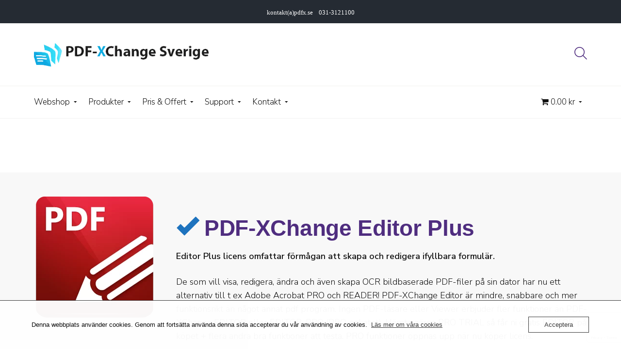

--- FILE ---
content_type: text/html; charset=UTF-8
request_url: https://pdfx.se/produkter/pdf-xchange-editor-plus/
body_size: 38284
content:
<!DOCTYPE html>
<html lang="sv-SE">
	<head>
		<meta charset="UTF-8">
		<meta name="viewport" content="width=device-width, initial-scale=1">
		<link rel="profile" href="http://gmpg.org/xfn/11">
		<link rel="pingback" href="https://pdfx.se/xmlrpc.php">	
	
	<style id="jetpack-boost-critical-css">@media all{.screen-reader-text{clip:rect(1px,1px,1px,1px);word-wrap:normal!important;border:0;clip-path:inset(50%);height:1px;margin:-1px;overflow:hidden;overflow-wrap:normal!important;padding:0;position:absolute!important;width:1px}}@media all{html{font-family:sans-serif;-ms-text-size-adjust:100%;-webkit-text-size-adjust:100%}body{margin:0}article,figcaption,figure,footer,header,main{display:block}canvas{display:inline-block;vertical-align:baseline}a{background-color:transparent}strong{font-weight:700}h1{font-size:2em;margin:.67em 0}img{border:0}figure{margin:1em 40px}input{color:inherit;font:inherit;margin:0}input[type=submit]{-webkit-appearance:button}input{line-height:normal}input[type=search]{-webkit-appearance:textfield;-moz-box-sizing:content-box;-webkit-box-sizing:content-box;box-sizing:content-box}input[type=search]::-webkit-search-cancel-button{-webkit-appearance:none}table{border-collapse:collapse;border-spacing:0}td{padding:0}*{-webkit-box-sizing:border-box;-moz-box-sizing:border-box;box-sizing:border-box}:after,:before{-webkit-box-sizing:border-box;-moz-box-sizing:border-box;box-sizing:border-box}html{font-size:10px}body{font-family:"Helvetica Neue",Helvetica,Arial,sans-serif;font-size:14px;line-height:1.42857143;color:#333;background-color:#fff}input{font-family:inherit;font-size:inherit;line-height:inherit}a{color:#337ab7;text-decoration:none}figure{margin:0}img{vertical-align:middle}h1,h4,h5{font-family:inherit;font-weight:500;line-height:1.1;color:inherit}h1{margin-top:20px;margin-bottom:10px}h4,h5{margin-top:10px;margin-bottom:10px}h1{font-size:36px}h4{font-size:18px}h5{font-size:14px}p{margin:0 0 10px}ul{margin-top:0;margin-bottom:10px}ul ul{margin-bottom:0}.container{margin-right:auto;margin-left:auto;padding-left:15px;padding-right:15px}@media (min-width:768px){.container{width:750px}}@media (min-width:992px){.container{width:970px}}@media (min-width:1200px){.container{width:1170px}}.row{margin-left:-15px;margin-right:-15px}.col-lg-12,.col-lg-3,.col-lg-4,.col-lg-6,.col-lg-8,.col-lg-9,.col-md-12,.col-md-3,.col-md-4,.col-md-6,.col-md-8,.col-md-9,.col-sm-12,.col-xs-12{position:relative;min-height:1px;padding-left:15px;padding-right:15px}.col-xs-12{float:left}.col-xs-12{width:100%}@media (min-width:768px){.col-sm-12{float:left}.col-sm-12{width:100%}}@media (min-width:992px){.col-md-12,.col-md-3,.col-md-4,.col-md-6,.col-md-8,.col-md-9{float:left}.col-md-12{width:100%}.col-md-9{width:75%}.col-md-8{width:66.66666667%}.col-md-6{width:50%}.col-md-4{width:33.33333333%}.col-md-3{width:25%}.col-md-pull-9{right:75%}.col-md-push-3{left:25%}}@media (min-width:1200px){.col-lg-12,.col-lg-3,.col-lg-4,.col-lg-6,.col-lg-8,.col-lg-9{float:left}.col-lg-12{width:100%}.col-lg-9{width:75%}.col-lg-8{width:66.66666667%}.col-lg-6{width:50%}.col-lg-4{width:33.33333333%}.col-lg-3{width:25%}.col-lg-pull-9{right:75%}.col-lg-push-3{left:25%}}table{background-color:transparent}label{display:inline-block;max-width:100%;margin-bottom:5px;font-weight:700}input[type=search]{-webkit-box-sizing:border-box;-moz-box-sizing:border-box;box-sizing:border-box}input[type=search]{-webkit-appearance:none}.collapse{display:none}.caret{display:inline-block;width:0;height:0;margin-left:2px;vertical-align:middle;border-top:4px dashed;border-right:4px solid transparent;border-left:4px solid transparent}.dropdown{position:relative}.dropdown-menu{position:absolute;top:100%;left:0;z-index:1000;display:none;float:left;min-width:160px;padding:5px 0;margin:2px 0 0;list-style:none;font-size:14px;text-align:left;background-color:#fff;border:1px solid #ccc;border:1px solid rgba(0,0,0,.15);border-radius:4px;-webkit-box-shadow:0 6px 12px rgba(0,0,0,.175);box-shadow:0 6px 12px rgba(0,0,0,.175);-webkit-background-clip:padding-box;background-clip:padding-box}.dropdown-menu>li>a{display:block;padding:3px 20px;clear:both;font-weight:400;line-height:1.42857143;color:#333;white-space:nowrap}.dropdown-menu>.active>a{color:#fff;text-decoration:none;outline:0;background-color:#337ab7}.nav{margin-bottom:0;padding-left:0;list-style:none}.nav>li{position:relative;display:block}.nav>li>a{position:relative;display:block;padding:10px 15px}.navbar-collapse{overflow-x:visible;padding-right:15px;padding-left:15px;border-top:1px solid transparent;-webkit-box-shadow:inset 0 1px 0 rgba(255,255,255,.1);box-shadow:inset 0 1px 0 rgba(255,255,255,.1);-webkit-overflow-scrolling:touch}@media (min-width:768px){.navbar-collapse{width:auto;border-top:0;-webkit-box-shadow:none;box-shadow:none}.navbar-collapse.collapse{display:block!important;height:auto!important;padding-bottom:0;overflow:visible!important}}.navbar-nav{margin:7.5px -15px}.navbar-nav>li>a{padding-top:10px;padding-bottom:10px;line-height:20px}@media (min-width:768px){.navbar-nav{float:left;margin:0}.navbar-nav>li{float:left}.navbar-nav>li>a{padding-top:15px;padding-bottom:15px}}.navbar-nav>li>.dropdown-menu{margin-top:0;border-top-right-radius:0;border-top-left-radius:0}.clearfix:after,.clearfix:before,.container:after,.container:before,.nav:after,.nav:before,.navbar-collapse:after,.navbar-collapse:before,.row:after,.row:before{content:" ";display:table}.clearfix:after,.container:after,.nav:after,.navbar-collapse:after,.row:after{clear:both}.hide{display:none!important}@-ms-viewport{width:device-width}.visible-lg-block,.visible-md-block,.visible-sm-block,.visible-xs-block{display:none!important}@media (max-width:767px){.visible-xs-block{display:block!important}}@media (min-width:768px) and (max-width:991px){.visible-sm-block{display:block!important}}@media (min-width:992px) and (max-width:1199px){.visible-md-block{display:block!important}}@media (min-width:1200px){.visible-lg-block{display:block!important}}@font-face{font-family:FontAwesome;font-weight:400;font-style:normal}ul{box-sizing:border-box}.entry-content{counter-reset:footnotes}.screen-reader-text{border:0;clip-path:inset(50%);height:1px;margin:-1px;overflow:hidden;padding:0;position:absolute;width:1px;word-wrap:normal!important}:where(figure){margin:0 0 1em}@font-face{font-family:FontAwesome;font-weight:400;font-style:normal}.wpmenucart-icon-shopping-cart-0:before{font-family:WPMenuCart;speak:none;font-style:normal;font-weight:400;display:inline;width:auto;height:auto;line-height:normal;text-decoration:inherit;-webkit-font-smoothing:antialiased;vertical-align:baseline;background-image:none;background-position:0 0;background-repeat:repeat;margin-top:0;margin-right:.25em}.wpmenucart-icon-shopping-cart-0:before{content:""}.wpmenucart-display-right{float:right!important}li.wpmenucartli a.wpmenucart-contents span{display:inline-block!important}.screen-reader-text{clip:rect(1px,1px,1px,1px);height:1px;overflow:hidden;position:absolute!important;width:1px;word-wrap:normal!important}a,body,div,font,form,h1,h4,h5,html,label,li,p,span,strong,table,tbody,td,tr,ul{border:0;font-size:100%;margin:0;outline:0;padding:0;vertical-align:baseline}html{font-size:62.5%;-webkit-text-size-adjust:100%;-webkit-font-smoothing:subpixel-antialiased;-ms-text-size-adjust:100%;box-sizing:border-box}body{overflow-x:hidden}*,:after,:before{box-sizing:inherit}body{background:#fff}article,figcaption,figure,footer,header,main{display:block}ul{list-style:none}table{border-collapse:separate;border-spacing:0}td{text-align:left}a{outline:0}a img{border:0}figure,img{max-width:100%;height:auto}figure{margin:0}.screen-reader-text{position:absolute;top:-9999em;left:-9999em}body,h1,h4,h5,input{font-family:-apple-system,Helvetica,Arial,sans-serif}body{text-rendering:optimizeLegibility;font-feature-settings:"kern"1,"dlig"1}.vertical-align{display:flex;flex-direction:row}.vertical-align>[class*=" col-"],.vertical-align>[class^=col-]{display:flex;align-items:center;flex-wrap:wrap}.entry-header .cta{justify-content:flex-end}.container{margin-right:auto;margin-left:auto;padding-left:15px;padding-right:15px}@media (min-width:768px){.container{width:750px}}@media (min-width:992px){.container{width:970px}}@media (min-width:1200px){.container{width:1170px}}.row{margin-left:-15px;margin-right:-15px}.col-lg-12,.col-lg-3,.col-lg-4,.col-lg-6,.col-lg-8,.col-lg-9,.col-md-12,.col-md-3,.col-md-4,.col-md-6,.col-md-8,.col-md-9,.col-sm-12,.col-xs-12{position:relative;min-height:1px;padding-left:15px;padding-right:15px}.col-xs-12{float:left}.col-xs-12{width:100%}@media (min-width:768px){.col-sm-12{float:left}.col-sm-12{width:100%}}@media (min-width:992px){.col-md-12,.col-md-3,.col-md-4,.col-md-6,.col-md-8,.col-md-9{float:left}.col-md-12{width:100%}.col-md-9{width:75%}.col-md-8{width:66.66666667%}.col-md-6{width:50%}.col-md-4{width:33.33333333%}.col-md-3{width:25%}.col-md-pull-9{right:75%}.col-md-push-3{left:25%}}@media (min-width:1200px){.col-lg-12,.col-lg-3,.col-lg-4,.col-lg-6,.col-lg-8,.col-lg-9{float:left}.col-lg-12{width:100%}.col-lg-9{width:75%}.col-lg-8{width:66.66666667%}.col-lg-6{width:50%}.col-lg-4{width:33.33333333%}.col-lg-3{width:25%}.col-lg-pull-9{right:75%}.col-lg-push-3{left:25%}}.clearfix:after,.clearfix:before,.container:after,.container:before,.row:after,.row:before{content:" ";display:table}.clearfix:after,.container:after,.row:after{clear:both}.hide{display:none}.visible-lg-block,.visible-md-block,.visible-sm-block,.visible-xs-block{display:none!important}@media (max-width:767px){.visible-xs-block{display:block!important}}@media (min-width:768px) and (max-width:991px){.visible-sm-block{display:block!important}}@media (min-width:992px) and (max-width:1199px){.visible-md-block{display:block!important}}@media (min-width:1200px){.visible-lg-block{display:block!important}}#ccfw-page-wrap{position:relative;margin-top:-1px}@media (min-width:992px){.right-content{padding-left:50px}}body .entry-header{padding:55px 0 55px 0;position:relative;background-size:cover;background-position:center;background-repeat:no-repeat}.entry-header h1{line-height:1.3em;min-width:100%}.entry-header .container{position:relative;z-index:1}.content-container{padding-top:50px;padding-bottom:50px;background-color:#f3f2ee;background-color:#f8f8f8}.ccfw-content{-ms-word-wrap:break-word;word-wrap:break-word}body,input{font-size:16px;line-height:1.55}a{color:#111;outline:0;text-decoration:none}a{outline:0}h1,h4,h5{color:#111;margin-bottom:10px}h1{font-size:34px;line-height:52px;margin-bottom:0}h4{font-size:16px;line-height:24px}h5{font-size:14px;line-height:21px}p{line-height:1.6;margin-bottom:1.4em}i{font-style:italic}.content-area ul{margin:10px 0 20px 20px}.content-area ul{list-style:disc}.content-area ul li{margin-bottom:10px}.content-area h1,.content-area h4,.content-area h5{margin:36px 0 16px}.content-area h5{margin-bottom:8px}.content-area h4 a{color:#111}.content-area h4 a{font-weight:400}.content-area article .entry-content li a,.content-area article .entry-content p a{border-bottom:1px solid rgb(0 0 0/.1)}table{margin-bottom:30px;border-bottom:1px solid #e0e0e0}.content-area table{border-collapse:collapse;border-spacing:0;empty-cells:show;width:100%;margin-top:30px;border:1px solid #eee}.content-area table td{padding:15px 25px 15px 15px;margin:0;overflow:visible;border-bottom:1px solid #eee}.content-area table tbody>tr:nth-child(odd)>td{background:#f9f9f9}a.ccfw-primary-button{background:0 0;border:0;box-sizing:border-box;padding:1.3em 3em;box-shadow:inset 0 0 0 1px rgb(255 255 255/.3);font-size:11px;text-transform:uppercase;letter-spacing:2px;position:relative;vertical-align:middle;color:rgb(255 255 255/.75);margin-right:-1px;display:inline-block}a.ccfw-primary-button:after,a.ccfw-primary-button:before{box-sizing:inherit;content:"";position:absolute}.ccfw-primary-button::after,.ccfw-primary-button::before{border:1px solid #fff0;width:0;height:0}.ccfw-primary-button::before{top:0;left:0}.ccfw-primary-button::after{top:0;left:0;bottom:0;right:0}.wpb_single_image img{display:block;width:100%;-webkit-backface-visibility:hidden;position:relative}input[type=search],input[type=submit]{-webkit-appearance:none;border-radius:0}.content-area .wpb_single_image .vc_figure-caption{margin:0 auto 0;font-size:15px;line-height:160%;color:#666;text-align:center;padding:12px 10px;background:#fff;margin-top:-7px}.content-area .wpb_single_image .vc_figure-caption{margin-top:0}.ccfw-top-bar{background:#252b33;padding:13px 0 11px 0;text-align:center;color:#fff;font-size:15px}.ccfw-top-bar p{margin:0}.ccfw-site-logo{white-space:nowrap;float:left;width:100%}.ccfw-site-logo img{max-width:100%;max-height:100%;vertical-align:middle;height:auto;width:auto}.ccfw-site-logo a{line-height:128px}.helper{display:inline-block;height:100%;vertical-align:middle}.ccfw-header-main{overflow:hidden;position:relative;z-index:4}.ccfw-header-main{height:150px;display:flex;align-items:center}.ccfw-header-nav{border-top:1px solid #f3f2ee;border-bottom:1px solid #f2f2f2;position:relative;z-index:10}.ccfw-primary-nav{position:relative;z-index:10}.toggle-container{display:block}.toggle{display:inline-block;position:relative;height:57px;width:32px;padding:20px 0}.nav-toggle{float:left}.search-toggle{float:right}.nav-toggle .bar{display:block;width:24px;height:3px;margin-top:4px;background:#666}.nav-toggle .bar:first-child{margin-top:0}.search-toggle .glass,.search-toggle .handle,.search-toggle .metal{position:absolute}.search-toggle .metal{width:18px;height:18px;top:16px;left:6px;border-radius:999px;background:#555}.search-toggle .glass{width:12px;height:12px;top:19px;left:9px;border-radius:999px;background:#1d1d1d}.search-toggle .handle{height:4px;width:13px;top:32px;left:18px;background:#555;border-radius:2px 0 0 2px;transform:rotate(45deg)}.mobile-menu{display:none}.mobile-menu li{position:relative}.mobile-menu a{display:block;padding:17px 15px 17px 0;border-bottom:1px solid rgb(255 255 255/.1);display:block;color:rgb(255 255 255/.75);font-size:16px}.mobile-menu .current-menu-item a{color:#fff}.mobile-menu ul a{width:100%}.mobile-menu ul a{padding-left:20px}.mobile-menu .dropdown-menu li a{padding-left:20px;font-size:15px}.mobile-menu .dropdown-menu li .dropdown-menu li a{padding-left:40px}.mobile-menu .dropdown-menu{display:none}.mobile-menu .dropdown-menu .dropdown-menu{display:none}.mobile-menu .caret{height:40px;width:40px;display:inline-block;position:absolute;right:15px;top:0;margin-top:10px}.mobile-menu .caret:after{content:"";display:block;border:7px solid #fff0;border-top-color:#fff;position:absolute;right:50%;top:50%;margin-top:-3px;margin-right:-13px}.blog-search{margin-bottom:20px}.blog-search input.search-field{border:none}.blog-search .search-form:before{display:none}.blog-menu li{position:relative}.blog-menu>li>a{padding-left:13px;padding-right:13px}.blog-menu>li{float:left}.blog-menu>li:first-child>a{padding-left:0}.blog-menu a{display:block;padding:0 0;color:#111;text-decoration:none;line-height:80px}body .blog-menu>li>a{font-size:17px}.blog-menu li.current_page_ancestor ul li a,.blog-menu li.current_page_parent ul li a{color:#333}.blog-menu>li.menu-item-has-children>a{padding-right:25px}.blog-menu>.has-children>a:after{content:"";font-family:Ionicons;font-size:13px;margin-left:8px;position:absolute;margin-top:1px}.blog-menu li ul{position:absolute;transform:translateY(20px);opacity:0;visibility:hidden;box-shadow:0 9px 15px rgb(0 0 0/.04);margin-left:-13px}.blog-menu ul li{float:none;display:block}.blog-menu ul>.has-children>a:after{content:"";font-family:Ionicons;font-size:8px;margin-left:10px;position:absolute;right:25px}.blog-menu ul li{width:220px}.blog-menu ul a{padding:7px 25px 7px 25px;line-height:1.5em;color:#666;font-size:14px;position:relative}.blog-menu ul{padding:10px 0;background:#f5f5f5}.blog-menu ul ul{padding:10px 0;margin-top:-10px}.blog-menu ul>li:last-child a{border-bottom-width:0}.blog-menu ul li>ul{display:none;opacity:0}.blog-menu>li{position:relative}.blog-menu>li>a span:before{display:inline-block;content:"";height:2px;width:calc(100% - 26px);background:#fff0;position:absolute;top:-1px}.blog-menu>li:first-child>a span:before{width:calc(100% - 13px)}.blog-menu ul a span{display:inline-flex;align-items:center;vertical-align:middle}.blog-menu ul a span:before{content:"";display:inline-flex;height:1px;width:0;background:#fff;margin-right:0;opacity:.8}.blog-menu ul a span:before{background-color:#222;position:relative}.ccfw-search-container{justify-content:flex-end}.ccfw-search-bar-wrapper{right:0;width:280px}.ccfw-search-bar{display:none}.ccfw-search-bar .search-submit{display:none}.ccfw-search-bar .search-form:before{display:none}.ccfw-search-bar .widget{margin-bottom:0}.ccfw-search-icon{position:absolute;right:15px;top:50%;margin-top:-16px}.ccfw-search-icon a{display:inline-block}.ccfw-search-icon span{font-size:26px}.ccfw-search-bar-wrapper span.ri-cross{display:none}input[type=search]::-webkit-search-cancel-button,input[type=search]::-webkit-search-results-button{display:none}.widget{font-size:17px;margin-bottom:40px}.search-form{position:relative}.search-form label{width:100%}input.search-field{background:#fff;padding:0 12px 0 12px;border:1px solid #eee;width:100%;line-height:normal;height:50px}.ccfw-header-main input.search-field{background:#fff0;border:none;border-left:1px solid #333;padding-left:18px;height:36px;line-height:36px;color:#333;font-size:18px}.search-form:before{content:"";position:absolute;top:0;right:13px;font-weight:400;font-family:FontAwesome;z-index:0;color:#111;background:#fff;padding:4px;font-size:13px;height:44px;margin-top:1px;line-height:42px}.search-form input.search-submit{position:absolute;border:none;z-index:2;background:#fff0;top:0;right:0;padding:14px 24px;text-indent:-9999px;height:50px}.ccfw-below-content{padding:50px 0;position:relative;overflow:hidden}.ccfw-below-content .cta{justify-content:flex-end}.ccfw-below-content .container{position:relative;z-index:2}.ccfw-below-content .container h4{margin-bottom:0;color:#fff;font-size:24px;font-weight:300}.particles-background{width:100%;position:absolute;left:0;top:0;background:#111;z-index:0;position:absolute}.ccfw-below-content:after{position:absolute;top:0;left:0;content:"";width:100%;height:100%;background:rgb(79 45 127/.9);display:block}.ccfw-footer-container{padding:70px 0 70px 0}.ccfw-first-footer-wrapper .widget-last{text-align:right}.ccfw-first-footer-wrapper ul li{display:inline-block}.ccfw-first-footer-wrapper ul li a{display:inline-block;padding-left:30px;text-transform:uppercase;letter-spacing:2px;font-size:11px}.ccfw-second-footer-wrapper{padding-top:15px}#ccfw-back-to-top{position:fixed;bottom:35px;right:40px;z-index:9999;width:54px;height:54px;font-size:20px;text-align:center;line-height:61px;color:#333;text-decoration:none;opacity:0;background:#fff;box-shadow:0 0 25px 0 rgb(0 0 0/.015);border-radius:50%}.wpb_wrapper>h5:first-child{margin-top:0}body.wpb-js-composer .vc_tta-color-grey.vc_tta-style-classic .vc_tta-tab.vc_active>a{border-color:#d4d4d4;background-color:#f8f8f8}body.wpb-js-composer .vc_tta-color-grey.vc_tta-style-classic .vc_tta-tab>a{border-color:#fff0;background-color:#fff0}body.wpb-js-composer .vc_tta.vc_general .vc_tta-panel-body{padding:25px 30px}body .vc_tta.vc_general .vc_tta-tab.vc_active{border-top:2px solid red}body .vc_tta.vc_general .vc_tta-tab.vc_active{border-bottom:1px solid #f8f8f8}body.wpb-js-composer .vc_tta.vc_general .vc_tta-tab>a{padding:16px 28px}body.wpb-js-composer .vc_tta-color-grey.vc_tta-style-classic .vc_tta-tab.vc_active>a{color:#111}@font-face{font-family:FontAwesome;font-weight:400;font-style:normal}@font-face{font-family:Rivolicons-Free;font-weight:400;font-style:normal}[class*=" ri-"]{font-family:Rivolicons-Free;speak:none;font-style:normal;font-weight:400;font-variant:normal;text-transform:none;line-height:1;-webkit-font-smoothing:antialiased;-moz-osx-font-smoothing:grayscale}.ri-arrow-up:before{content:""}.ri-cross:before{content:""}.ri-search:before{content:""}@font-face{font-family:Ionicons;font-weight:400;font-style:normal}@media only screen and (max-width:991px){body,html{overflow-x:hidden}#ccfw-page-wrap{position:relative;margin-top:-10px;z-index:10}.mobile-menu{padding-bottom:8px}.ccfw-search-container{display:none!important}.ccfw-site-logo{float:none;width:100%;text-align:inherit}body .ccfw-site-logo a{line-height:inherit}.ccfw-site-logo{padding:30px 0;text-align:center}body .ccfw-header-main{height:inherit;display:block;align-items:inherit}body .ccfw-header-nav{background-color:#1d1d1d;position:relative!important}#ccfw-back-to-top{visibility:hidden}.right-content{padding-bottom:50px}.ccfw-header-nav{border:none;background-color:#1d1d1d}.ccfw-primary-nav{margin-bottom:0}.nav-toggle{margin-left:0}.search-toggle{margin-right:0}.mobile-menu ul a{padding-left:0}.mobile-menu .caret{right:0}.ccfw-first-footer-wrapper .widget-last{text-align:inherit;margin-bottom:20px}.ccfw-first-footer-wrapper ul li a{padding-left:0;padding-right:20px}.vertical-align{display:block}.vertical-align>[class*=" col-"],.vertical-align>[class^=col-]{display:block}.ccfw-below-content .container h4{margin-bottom:30px}.ccfw-footer-container .ccfw-primary-button{margin-bottom:30px}}@media only screen and (max-width:768px){.wpb_single_image .vc_figure,.wpb_single_image .vc_single_image-wrapper,.wpb_single_image img{width:100%}body.wpb-js-composer .vc_tta.vc_general .vc_tta-panel-title>a{padding:20px 28px;font-size:20px}body.wpb-js-composer .vc_tta-color-grey.vc_tta-style-classic .vc_tta-panel .vc_tta-panel-title>a{color:#111}}.clearfix:before{content:" ";display:table}.clearfix:after{clear:both;content:" ";display:table}a,body,div,font,form,h1,h4,h5,html,label,li,p,span,strong,table,tbody,td,tr,ul{border:0;font-size:100%;margin:0;outline:0;padding:0;vertical-align:baseline}html{font-size:62.5%;-webkit-text-size-adjust:100%;-webkit-font-smoothing:subpixel-antialiased;-ms-text-size-adjust:100%;box-sizing:border-box}body{overflow-x:hidden}*,:after,:before{box-sizing:inherit}body{background:#fff}article,figcaption,figure,footer,header,main{display:block}ul{list-style:none}table{border-collapse:separate;border-spacing:0}td{text-align:left}a{outline:0}a img{border:0}figure,img{max-width:100%;height:auto}figure{margin:0}.screen-reader-text{position:absolute;top:-9999em;left:-9999em}body,h1,h4,h5,input{font-family:-apple-system,Helvetica,Arial,sans-serif}body{text-rendering:optimizeLegibility;font-feature-settings:"kern"1,"dlig"1}.vertical-align{display:flex;flex-direction:row}.vertical-align>[class*=" col-"],.vertical-align>[class^=col-]{display:flex;align-items:center;flex-wrap:wrap}.entry-header .cta{justify-content:flex-end}.container{margin-right:auto;margin-left:auto;padding-left:15px;padding-right:15px}@media (min-width:768px){.container{width:750px}}@media (min-width:992px){.container{width:970px}}@media (min-width:1200px){.container{width:1170px}}.row{margin-left:-15px;margin-right:-15px}.col-lg-12,.col-lg-3,.col-lg-4,.col-lg-6,.col-lg-8,.col-lg-9,.col-md-12,.col-md-3,.col-md-4,.col-md-6,.col-md-8,.col-md-9,.col-sm-12,.col-xs-12{position:relative;min-height:1px;padding-left:15px;padding-right:15px}.col-xs-12{float:left}.col-xs-12{width:100%}@media (min-width:768px){.col-sm-12{float:left}.col-sm-12{width:100%}}@media (min-width:992px){.col-md-12,.col-md-3,.col-md-4,.col-md-6,.col-md-8,.col-md-9{float:left}.col-md-12{width:100%}.col-md-9{width:75%}.col-md-8{width:66.66666667%}.col-md-6{width:50%}.col-md-4{width:33.33333333%}.col-md-3{width:25%}.col-md-pull-9{right:75%}.col-md-push-3{left:25%}}@media (min-width:1200px){.col-lg-12,.col-lg-3,.col-lg-4,.col-lg-6,.col-lg-8,.col-lg-9{float:left}.col-lg-12{width:100%}.col-lg-9{width:75%}.col-lg-8{width:66.66666667%}.col-lg-6{width:50%}.col-lg-4{width:33.33333333%}.col-lg-3{width:25%}.col-lg-pull-9{right:75%}.col-lg-push-3{left:25%}}.clearfix:after,.clearfix:before,.container:after,.container:before,.row:after,.row:before{content:" ";display:table}.clearfix:after,.container:after,.row:after{clear:both}.hide{display:none}.visible-lg-block,.visible-md-block,.visible-sm-block,.visible-xs-block{display:none!important}@media (max-width:767px){.visible-xs-block{display:block!important}}@media (min-width:768px) and (max-width:991px){.visible-sm-block{display:block!important}}@media (min-width:992px) and (max-width:1199px){.visible-md-block{display:block!important}}@media (min-width:1200px){.visible-lg-block{display:block!important}}#ccfw-page-wrap{position:relative;margin-top:-1px}@media (min-width:992px){.right-content{padding-left:50px}}body .entry-header{padding:55px 0 55px 0;position:relative;background-size:cover;background-position:center;background-repeat:no-repeat}.entry-header h1{line-height:1.3em;min-width:100%}.entry-header .container{position:relative;z-index:1}.content-container{padding-top:50px;padding-bottom:50px;background-color:#f3f2ee;background-color:#f8f8f8}.ccfw-content{-ms-word-wrap:break-word;word-wrap:break-word}body,input{font-size:16px;line-height:1.55}a{color:#111;outline:0;text-decoration:none}a{outline:0}h1,h4,h5{color:#111;margin-bottom:10px}h1{font-size:34px;line-height:52px;margin-bottom:0}h4{font-size:16px;line-height:24px}h5{font-size:14px;line-height:21px}p{line-height:1.6;margin-bottom:1.4em}i{font-style:italic}.content-area ul{margin:10px 0 20px 20px}.content-area ul{list-style:disc}.content-area ul li{margin-bottom:10px}.content-area h1,.content-area h4,.content-area h5{margin:36px 0 16px}.content-area h5{margin-bottom:8px}.content-area h4 a{color:#111}.content-area h4 a{font-weight:400}.content-area article .entry-content li a,.content-area article .entry-content p a{border-bottom:1px solid rgb(0 0 0/.1)}table{margin-bottom:30px;border-bottom:1px solid #e0e0e0}.content-area table{border-collapse:collapse;border-spacing:0;empty-cells:show;width:100%;margin-top:30px;border:1px solid #eee}.content-area table td{padding:15px 25px 15px 15px;margin:0;overflow:visible;border-bottom:1px solid #eee}.content-area table tbody>tr:nth-child(odd)>td{background:#f9f9f9}a.ccfw-primary-button{background:0 0;border:0;box-sizing:border-box;padding:1.3em 3em;box-shadow:inset 0 0 0 1px rgb(255 255 255/.3);font-size:11px;text-transform:uppercase;letter-spacing:2px;position:relative;vertical-align:middle;color:rgb(255 255 255/.75);margin-right:-1px;display:inline-block}a.ccfw-primary-button:after,a.ccfw-primary-button:before{box-sizing:inherit;content:"";position:absolute}.ccfw-primary-button::after,.ccfw-primary-button::before{border:1px solid #fff0;width:0;height:0}.ccfw-primary-button::before{top:0;left:0}.ccfw-primary-button::after{top:0;left:0;bottom:0;right:0}.wpb_single_image img{display:block;width:100%;-webkit-backface-visibility:hidden;position:relative}input[type=search],input[type=submit]{-webkit-appearance:none;border-radius:0}.content-area .wpb_single_image .vc_figure-caption{margin:0 auto 0;font-size:15px;line-height:160%;color:#666;text-align:center;padding:12px 10px;background:#fff;margin-top:-7px}.content-area .wpb_single_image .vc_figure-caption{margin-top:0}.ccfw-top-bar{background:#252b33;padding:13px 0 11px 0;text-align:center;color:#fff;font-size:15px}.ccfw-top-bar p{margin:0}.ccfw-site-logo{white-space:nowrap;float:left;width:100%}.ccfw-site-logo img{max-width:100%;max-height:100%;vertical-align:middle;height:auto;width:auto}.ccfw-site-logo a{line-height:128px}.helper{display:inline-block;height:100%;vertical-align:middle}.ccfw-header-main{overflow:hidden;position:relative;z-index:4}.ccfw-header-main{height:150px;display:flex;align-items:center}.ccfw-header-nav{border-top:1px solid #f3f2ee;border-bottom:1px solid #f2f2f2;position:relative;z-index:10}.ccfw-primary-nav{position:relative;z-index:10}.toggle-container{display:block}.toggle{display:inline-block;position:relative;height:57px;width:32px;padding:20px 0}.nav-toggle{float:left}.search-toggle{float:right}.nav-toggle .bar{display:block;width:24px;height:3px;margin-top:4px;background:#666}.nav-toggle .bar:first-child{margin-top:0}.search-toggle .glass,.search-toggle .handle,.search-toggle .metal{position:absolute}.search-toggle .metal{width:18px;height:18px;top:16px;left:6px;border-radius:999px;background:#555}.search-toggle .glass{width:12px;height:12px;top:19px;left:9px;border-radius:999px;background:#1d1d1d}.search-toggle .handle{height:4px;width:13px;top:32px;left:18px;background:#555;border-radius:2px 0 0 2px;transform:rotate(45deg)}.mobile-menu{display:none}.mobile-menu li{position:relative}.mobile-menu a{display:block;padding:17px 15px 17px 0;border-bottom:1px solid rgb(255 255 255/.1);display:block;color:rgb(255 255 255/.75);font-size:16px}.mobile-menu .current-menu-item a{color:#fff}.mobile-menu ul a{width:100%}.mobile-menu ul a{padding-left:20px}.mobile-menu .dropdown-menu li a{padding-left:20px;font-size:15px}.mobile-menu .dropdown-menu li .dropdown-menu li a{padding-left:40px}.mobile-menu .dropdown-menu{display:none}.mobile-menu .dropdown-menu .dropdown-menu{display:none}.mobile-menu .caret{height:40px;width:40px;display:inline-block;position:absolute;right:15px;top:0;margin-top:10px}.mobile-menu .caret:after{content:"";display:block;border:7px solid #fff0;border-top-color:#fff;position:absolute;right:50%;top:50%;margin-top:-3px;margin-right:-13px}.blog-search{margin-bottom:20px}.blog-search input.search-field{border:none}.blog-search .search-form:before{display:none}.blog-menu li{position:relative}.blog-menu>li>a{padding-left:13px;padding-right:13px}.blog-menu>li{float:left}.blog-menu>li:first-child>a{padding-left:0}.blog-menu a{display:block;padding:0 0;color:#111;text-decoration:none;line-height:80px}body .blog-menu>li>a{font-size:17px}.blog-menu li.current_page_ancestor ul li a,.blog-menu li.current_page_parent ul li a{color:#333}.blog-menu>li.menu-item-has-children>a{padding-right:25px}.blog-menu>.has-children>a:after{content:"";font-family:Ionicons;font-size:13px;margin-left:8px;position:absolute;margin-top:1px}.blog-menu li ul{position:absolute;transform:translateY(20px);opacity:0;visibility:hidden;box-shadow:0 9px 15px rgb(0 0 0/.04);margin-left:-13px}.blog-menu ul li{float:none;display:block}.blog-menu ul>.has-children>a:after{content:"";font-family:Ionicons;font-size:8px;margin-left:10px;position:absolute;right:25px}.blog-menu ul li{width:220px}.blog-menu ul a{padding:7px 25px 7px 25px;line-height:1.5em;color:#666;font-size:14px;position:relative}.blog-menu ul{padding:10px 0;background:#f5f5f5}.blog-menu ul ul{padding:10px 0;margin-top:-10px}.blog-menu ul>li:last-child a{border-bottom-width:0}.blog-menu ul li>ul{display:none;opacity:0}.blog-menu>li{position:relative}.blog-menu>li>a span:before{display:inline-block;content:"";height:2px;width:calc(100% - 26px);background:#fff0;position:absolute;top:-1px}.blog-menu>li:first-child>a span:before{width:calc(100% - 13px)}.blog-menu ul a span{display:inline-flex;align-items:center;vertical-align:middle}.blog-menu ul a span:before{content:"";display:inline-flex;height:1px;width:0;background:#fff;margin-right:0;opacity:.8}.blog-menu ul a span:before{background-color:#222;position:relative}.ccfw-search-container{justify-content:flex-end}.ccfw-search-bar-wrapper{right:0;width:280px}.ccfw-search-bar{display:none}.ccfw-search-bar .search-submit{display:none}.ccfw-search-bar .search-form:before{display:none}.ccfw-search-bar .widget{margin-bottom:0}.ccfw-search-icon{position:absolute;right:15px;top:50%;margin-top:-16px}.ccfw-search-icon a{display:inline-block}.ccfw-search-icon span{font-size:26px}.ccfw-search-bar-wrapper span.ri-cross{display:none}input[type=search]::-webkit-search-cancel-button,input[type=search]::-webkit-search-results-button{display:none}.widget{font-size:17px;margin-bottom:40px}.search-form{position:relative}.search-form label{width:100%}input.search-field{background:#fff;padding:0 12px 0 12px;border:1px solid #eee;width:100%;line-height:normal;height:50px}.ccfw-header-main input.search-field{background:#fff0;border:none;border-left:1px solid #333;padding-left:18px;height:36px;line-height:36px;color:#333;font-size:18px}.search-form:before{content:"";position:absolute;top:0;right:13px;font-weight:400;font-family:FontAwesome;z-index:0;color:#111;background:#fff;padding:4px;font-size:13px;height:44px;margin-top:1px;line-height:42px}.search-form input.search-submit{position:absolute;border:none;z-index:2;background:#fff0;top:0;right:0;padding:14px 24px;text-indent:-9999px;height:50px}.ccfw-below-content{padding:50px 0;position:relative;overflow:hidden}.ccfw-below-content .cta{justify-content:flex-end}.ccfw-below-content .container{position:relative;z-index:2}.ccfw-below-content .container h4{margin-bottom:0;color:#fff;font-size:24px;font-weight:300}.particles-background{width:100%;position:absolute;left:0;top:0;background:#111;z-index:0;position:absolute}.ccfw-below-content:after{position:absolute;top:0;left:0;content:"";width:100%;height:100%;background:rgb(79 45 127/.9);display:block}.ccfw-footer-container{padding:70px 0 70px 0}.ccfw-first-footer-wrapper .widget-last{text-align:right}.ccfw-first-footer-wrapper ul li{display:inline-block}.ccfw-first-footer-wrapper ul li a{display:inline-block;padding-left:30px;text-transform:uppercase;letter-spacing:2px;font-size:11px}.ccfw-second-footer-wrapper{padding-top:15px}#ccfw-back-to-top{position:fixed;bottom:35px;right:40px;z-index:9999;width:54px;height:54px;font-size:20px;text-align:center;line-height:61px;color:#333;text-decoration:none;opacity:0;background:#fff;box-shadow:0 0 25px 0 rgb(0 0 0/.015);border-radius:50%}.wpb_wrapper>h5:first-child{margin-top:0}body.wpb-js-composer .vc_tta-color-grey.vc_tta-style-classic .vc_tta-tab.vc_active>a{border-color:#d4d4d4;background-color:#f8f8f8}body.wpb-js-composer .vc_tta-color-grey.vc_tta-style-classic .vc_tta-tab>a{border-color:#fff0;background-color:#fff0}body.wpb-js-composer .vc_tta.vc_general .vc_tta-panel-body{padding:25px 30px}body .vc_tta.vc_general .vc_tta-tab.vc_active{border-top:2px solid red}body .vc_tta.vc_general .vc_tta-tab.vc_active{border-bottom:1px solid #f8f8f8}body.wpb-js-composer .vc_tta.vc_general .vc_tta-tab>a{padding:16px 28px}body.wpb-js-composer .vc_tta-color-grey.vc_tta-style-classic .vc_tta-tab.vc_active>a{color:#111}}@media all{html{font-family:sans-serif;-ms-text-size-adjust:100%;-webkit-text-size-adjust:100%}body{margin:0}article,figcaption,figure,footer,header,main{display:block}canvas{display:inline-block;vertical-align:baseline}a{background-color:transparent}strong{font-weight:700}h1{font-size:2em;margin:.67em 0}img{border:0}figure{margin:1em 40px}input{color:inherit;font:inherit;margin:0}input[type=submit]{-webkit-appearance:button}input{line-height:normal}input[type=search]{-webkit-appearance:textfield;-moz-box-sizing:content-box;-webkit-box-sizing:content-box;box-sizing:content-box}input[type=search]::-webkit-search-cancel-button{-webkit-appearance:none}table{border-collapse:collapse;border-spacing:0}td{padding:0}*{-webkit-box-sizing:border-box;-moz-box-sizing:border-box;box-sizing:border-box}:after,:before{-webkit-box-sizing:border-box;-moz-box-sizing:border-box;box-sizing:border-box}html{font-size:10px}body{font-family:"Helvetica Neue",Helvetica,Arial,sans-serif;font-size:14px;line-height:1.42857143;color:#333;background-color:#fff}input{font-family:inherit;font-size:inherit;line-height:inherit}a{color:#337ab7;text-decoration:none}figure{margin:0}img{vertical-align:middle}h1,h4,h5{font-family:inherit;font-weight:500;line-height:1.1;color:inherit}h1{margin-top:20px;margin-bottom:10px}h4,h5{margin-top:10px;margin-bottom:10px}h1{font-size:36px}h4{font-size:18px}h5{font-size:14px}p{margin:0 0 10px}ul{margin-top:0;margin-bottom:10px}ul ul{margin-bottom:0}.container{margin-right:auto;margin-left:auto;padding-left:15px;padding-right:15px}@media (min-width:768px){.container{width:750px}}@media (min-width:992px){.container{width:970px}}@media (min-width:1200px){.container{width:1170px}}.row{margin-left:-15px;margin-right:-15px}.col-lg-12,.col-lg-3,.col-lg-4,.col-lg-6,.col-lg-8,.col-lg-9,.col-md-12,.col-md-3,.col-md-4,.col-md-6,.col-md-8,.col-md-9,.col-sm-12,.col-xs-12{position:relative;min-height:1px;padding-left:15px;padding-right:15px}.col-xs-12{float:left}.col-xs-12{width:100%}@media (min-width:768px){.col-sm-12{float:left}.col-sm-12{width:100%}}@media (min-width:992px){.col-md-12,.col-md-3,.col-md-4,.col-md-6,.col-md-8,.col-md-9{float:left}.col-md-12{width:100%}.col-md-9{width:75%}.col-md-8{width:66.66666667%}.col-md-6{width:50%}.col-md-4{width:33.33333333%}.col-md-3{width:25%}.col-md-pull-9{right:75%}.col-md-push-3{left:25%}}@media (min-width:1200px){.col-lg-12,.col-lg-3,.col-lg-4,.col-lg-6,.col-lg-8,.col-lg-9{float:left}.col-lg-12{width:100%}.col-lg-9{width:75%}.col-lg-8{width:66.66666667%}.col-lg-6{width:50%}.col-lg-4{width:33.33333333%}.col-lg-3{width:25%}.col-lg-pull-9{right:75%}.col-lg-push-3{left:25%}}table{background-color:transparent}label{display:inline-block;max-width:100%;margin-bottom:5px;font-weight:700}input[type=search]{-webkit-box-sizing:border-box;-moz-box-sizing:border-box;box-sizing:border-box}input[type=search]{-webkit-appearance:none}.collapse{display:none}.caret{display:inline-block;width:0;height:0;margin-left:2px;vertical-align:middle;border-top:4px dashed;border-right:4px solid transparent;border-left:4px solid transparent}.dropdown{position:relative}.dropdown-menu{position:absolute;top:100%;left:0;z-index:1000;display:none;float:left;min-width:160px;padding:5px 0;margin:2px 0 0;list-style:none;font-size:14px;text-align:left;background-color:#fff;border:1px solid #ccc;border:1px solid rgba(0,0,0,.15);border-radius:4px;-webkit-box-shadow:0 6px 12px rgba(0,0,0,.175);box-shadow:0 6px 12px rgba(0,0,0,.175);-webkit-background-clip:padding-box;background-clip:padding-box}.dropdown-menu>li>a{display:block;padding:3px 20px;clear:both;font-weight:400;line-height:1.42857143;color:#333;white-space:nowrap}.dropdown-menu>.active>a{color:#fff;text-decoration:none;outline:0;background-color:#337ab7}.nav{margin-bottom:0;padding-left:0;list-style:none}.nav>li{position:relative;display:block}.nav>li>a{position:relative;display:block;padding:10px 15px}.navbar-collapse{overflow-x:visible;padding-right:15px;padding-left:15px;border-top:1px solid transparent;-webkit-box-shadow:inset 0 1px 0 rgba(255,255,255,.1);box-shadow:inset 0 1px 0 rgba(255,255,255,.1);-webkit-overflow-scrolling:touch}@media (min-width:768px){.navbar-collapse{width:auto;border-top:0;-webkit-box-shadow:none;box-shadow:none}.navbar-collapse.collapse{display:block!important;height:auto!important;padding-bottom:0;overflow:visible!important}}.navbar-nav{margin:7.5px -15px}.navbar-nav>li>a{padding-top:10px;padding-bottom:10px;line-height:20px}@media (min-width:768px){.navbar-nav{float:left;margin:0}.navbar-nav>li{float:left}.navbar-nav>li>a{padding-top:15px;padding-bottom:15px}}.navbar-nav>li>.dropdown-menu{margin-top:0;border-top-right-radius:0;border-top-left-radius:0}.clearfix:after,.clearfix:before,.container:after,.container:before,.nav:after,.nav:before,.navbar-collapse:after,.navbar-collapse:before,.row:after,.row:before{content:" ";display:table}.clearfix:after,.container:after,.nav:after,.navbar-collapse:after,.row:after{clear:both}.hide{display:none!important}@-ms-viewport{width:device-width}.visible-lg-block,.visible-md-block,.visible-sm-block,.visible-xs-block{display:none!important}@media (max-width:767px){.visible-xs-block{display:block!important}}@media (min-width:768px) and (max-width:991px){.visible-sm-block{display:block!important}}@media (min-width:992px) and (max-width:1199px){.visible-md-block{display:block!important}}@media (min-width:1200px){.visible-lg-block{display:block!important}}@font-face{font-family:FontAwesome;font-weight:400;font-style:normal}ul{box-sizing:border-box}.entry-content{counter-reset:footnotes}.screen-reader-text{border:0;clip-path:inset(50%);height:1px;margin:-1px;overflow:hidden;padding:0;position:absolute;width:1px;word-wrap:normal!important}:where(figure){margin:0 0 1em}@font-face{font-family:FontAwesome;font-weight:400;font-style:normal}.wpmenucart-icon-shopping-cart-0:before{font-family:WPMenuCart;speak:none;font-style:normal;font-weight:400;display:inline;width:auto;height:auto;line-height:normal;text-decoration:inherit;-webkit-font-smoothing:antialiased;vertical-align:baseline;background-image:none;background-position:0 0;background-repeat:repeat;margin-top:0;margin-right:.25em}.wpmenucart-icon-shopping-cart-0:before{content:""}.wpmenucart-display-right{float:right!important}li.wpmenucartli a.wpmenucart-contents span{display:inline-block!important}.screen-reader-text{clip:rect(1px,1px,1px,1px);height:1px;overflow:hidden;position:absolute!important;width:1px;word-wrap:normal!important}a,body,div,font,form,h1,h4,h5,html,label,li,p,span,strong,table,tbody,td,tr,ul{border:0;font-size:100%;margin:0;outline:0;padding:0;vertical-align:baseline}html{font-size:62.5%;-webkit-text-size-adjust:100%;-webkit-font-smoothing:subpixel-antialiased;-ms-text-size-adjust:100%;box-sizing:border-box}body{overflow-x:hidden}*,:after,:before{box-sizing:inherit}body{background:#fff}article,figcaption,figure,footer,header,main{display:block}ul{list-style:none}table{border-collapse:separate;border-spacing:0}td{text-align:left}a{outline:0}a img{border:0}figure,img{max-width:100%;height:auto}figure{margin:0}.screen-reader-text{position:absolute;top:-9999em;left:-9999em}body,h1,h4,h5,input{font-family:-apple-system,Helvetica,Arial,sans-serif}body{text-rendering:optimizeLegibility;font-feature-settings:"kern"1,"dlig"1}.vertical-align{display:flex;flex-direction:row}.vertical-align>[class*=" col-"],.vertical-align>[class^=col-]{display:flex;align-items:center;flex-wrap:wrap}.entry-header .cta{justify-content:flex-end}.container{margin-right:auto;margin-left:auto;padding-left:15px;padding-right:15px}@media (min-width:768px){.container{width:750px}}@media (min-width:992px){.container{width:970px}}@media (min-width:1200px){.container{width:1170px}}.row{margin-left:-15px;margin-right:-15px}.col-lg-12,.col-lg-3,.col-lg-4,.col-lg-6,.col-lg-8,.col-lg-9,.col-md-12,.col-md-3,.col-md-4,.col-md-6,.col-md-8,.col-md-9,.col-sm-12,.col-xs-12{position:relative;min-height:1px;padding-left:15px;padding-right:15px}.col-xs-12{float:left}.col-xs-12{width:100%}@media (min-width:768px){.col-sm-12{float:left}.col-sm-12{width:100%}}@media (min-width:992px){.col-md-12,.col-md-3,.col-md-4,.col-md-6,.col-md-8,.col-md-9{float:left}.col-md-12{width:100%}.col-md-9{width:75%}.col-md-8{width:66.66666667%}.col-md-6{width:50%}.col-md-4{width:33.33333333%}.col-md-3{width:25%}.col-md-pull-9{right:75%}.col-md-push-3{left:25%}}@media (min-width:1200px){.col-lg-12,.col-lg-3,.col-lg-4,.col-lg-6,.col-lg-8,.col-lg-9{float:left}.col-lg-12{width:100%}.col-lg-9{width:75%}.col-lg-8{width:66.66666667%}.col-lg-6{width:50%}.col-lg-4{width:33.33333333%}.col-lg-3{width:25%}.col-lg-pull-9{right:75%}.col-lg-push-3{left:25%}}.clearfix:after,.clearfix:before,.container:after,.container:before,.row:after,.row:before{content:" ";display:table}.clearfix:after,.container:after,.row:after{clear:both}.hide{display:none}.visible-lg-block,.visible-md-block,.visible-sm-block,.visible-xs-block{display:none!important}@media (max-width:767px){.visible-xs-block{display:block!important}}@media (min-width:768px) and (max-width:991px){.visible-sm-block{display:block!important}}@media (min-width:992px) and (max-width:1199px){.visible-md-block{display:block!important}}@media (min-width:1200px){.visible-lg-block{display:block!important}}#ccfw-page-wrap{position:relative;margin-top:-1px}@media (min-width:992px){.right-content{padding-left:50px}}body .entry-header{padding:55px 0 55px 0;position:relative;background-size:cover;background-position:center;background-repeat:no-repeat}.entry-header h1{line-height:1.3em;min-width:100%}.entry-header .container{position:relative;z-index:1}.content-container{padding-top:50px;padding-bottom:50px;background-color:#f3f2ee;background-color:#f8f8f8}.ccfw-content{-ms-word-wrap:break-word;word-wrap:break-word}body,input{font-size:16px;line-height:1.55}a{color:#111;outline:0;text-decoration:none}a{outline:0}h1,h4,h5{color:#111;margin-bottom:10px}h1{font-size:34px;line-height:52px;margin-bottom:0}h4{font-size:16px;line-height:24px}h5{font-size:14px;line-height:21px}p{line-height:1.6;margin-bottom:1.4em}i{font-style:italic}.content-area ul{margin:10px 0 20px 20px}.content-area ul{list-style:disc}.content-area ul li{margin-bottom:10px}.content-area h1,.content-area h4,.content-area h5{margin:36px 0 16px}.content-area h5{margin-bottom:8px}.content-area h4 a{color:#111}.content-area h4 a{font-weight:400}.content-area article .entry-content li a,.content-area article .entry-content p a{border-bottom:1px solid rgb(0 0 0/.1)}table{margin-bottom:30px;border-bottom:1px solid #e0e0e0}.content-area table{border-collapse:collapse;border-spacing:0;empty-cells:show;width:100%;margin-top:30px;border:1px solid #eee}.content-area table td{padding:15px 25px 15px 15px;margin:0;overflow:visible;border-bottom:1px solid #eee}.content-area table tbody>tr:nth-child(odd)>td{background:#f9f9f9}a.ccfw-primary-button{background:0 0;border:0;box-sizing:border-box;padding:1.3em 3em;box-shadow:inset 0 0 0 1px rgb(255 255 255/.3);font-size:11px;text-transform:uppercase;letter-spacing:2px;position:relative;vertical-align:middle;color:rgb(255 255 255/.75);margin-right:-1px;display:inline-block}a.ccfw-primary-button:after,a.ccfw-primary-button:before{box-sizing:inherit;content:"";position:absolute}.ccfw-primary-button::after,.ccfw-primary-button::before{border:1px solid #fff0;width:0;height:0}.ccfw-primary-button::before{top:0;left:0}.ccfw-primary-button::after{top:0;left:0;bottom:0;right:0}.wpb_single_image img{display:block;width:100%;-webkit-backface-visibility:hidden;position:relative}input[type=search],input[type=submit]{-webkit-appearance:none;border-radius:0}.content-area .wpb_single_image .vc_figure-caption{margin:0 auto 0;font-size:15px;line-height:160%;color:#666;text-align:center;padding:12px 10px;background:#fff;margin-top:-7px}.content-area .wpb_single_image .vc_figure-caption{margin-top:0}.ccfw-top-bar{background:#252b33;padding:13px 0 11px 0;text-align:center;color:#fff;font-size:15px}.ccfw-top-bar p{margin:0}.ccfw-site-logo{white-space:nowrap;float:left;width:100%}.ccfw-site-logo img{max-width:100%;max-height:100%;vertical-align:middle;height:auto;width:auto}.ccfw-site-logo a{line-height:128px}.helper{display:inline-block;height:100%;vertical-align:middle}.ccfw-header-main{overflow:hidden;position:relative;z-index:4}.ccfw-header-main{height:150px;display:flex;align-items:center}.ccfw-header-nav{border-top:1px solid #f3f2ee;border-bottom:1px solid #f2f2f2;position:relative;z-index:10}.ccfw-primary-nav{position:relative;z-index:10}.toggle-container{display:block}.toggle{display:inline-block;position:relative;height:57px;width:32px;padding:20px 0}.nav-toggle{float:left}.search-toggle{float:right}.nav-toggle .bar{display:block;width:24px;height:3px;margin-top:4px;background:#666}.nav-toggle .bar:first-child{margin-top:0}.search-toggle .glass,.search-toggle .handle,.search-toggle .metal{position:absolute}.search-toggle .metal{width:18px;height:18px;top:16px;left:6px;border-radius:999px;background:#555}.search-toggle .glass{width:12px;height:12px;top:19px;left:9px;border-radius:999px;background:#1d1d1d}.search-toggle .handle{height:4px;width:13px;top:32px;left:18px;background:#555;border-radius:2px 0 0 2px;transform:rotate(45deg)}.mobile-menu{display:none}.mobile-menu li{position:relative}.mobile-menu a{display:block;padding:17px 15px 17px 0;border-bottom:1px solid rgb(255 255 255/.1);display:block;color:rgb(255 255 255/.75);font-size:16px}.mobile-menu .current-menu-item a{color:#fff}.mobile-menu ul a{width:100%}.mobile-menu ul a{padding-left:20px}.mobile-menu .dropdown-menu li a{padding-left:20px;font-size:15px}.mobile-menu .dropdown-menu li .dropdown-menu li a{padding-left:40px}.mobile-menu .dropdown-menu{display:none}.mobile-menu .dropdown-menu .dropdown-menu{display:none}.mobile-menu .caret{height:40px;width:40px;display:inline-block;position:absolute;right:15px;top:0;margin-top:10px}.mobile-menu .caret:after{content:"";display:block;border:7px solid #fff0;border-top-color:#fff;position:absolute;right:50%;top:50%;margin-top:-3px;margin-right:-13px}.blog-search{margin-bottom:20px}.blog-search input.search-field{border:none}.blog-search .search-form:before{display:none}.blog-menu li{position:relative}.blog-menu>li>a{padding-left:13px;padding-right:13px}.blog-menu>li{float:left}.blog-menu>li:first-child>a{padding-left:0}.blog-menu a{display:block;padding:0 0;color:#111;text-decoration:none;line-height:80px}body .blog-menu>li>a{font-size:17px}.blog-menu li.current_page_ancestor ul li a,.blog-menu li.current_page_parent ul li a{color:#333}.blog-menu>li.menu-item-has-children>a{padding-right:25px}.blog-menu>.has-children>a:after{content:"";font-family:Ionicons;font-size:13px;margin-left:8px;position:absolute;margin-top:1px}.blog-menu li ul{position:absolute;transform:translateY(20px);opacity:0;visibility:hidden;box-shadow:0 9px 15px rgb(0 0 0/.04);margin-left:-13px}.blog-menu ul li{float:none;display:block}.blog-menu ul>.has-children>a:after{content:"";font-family:Ionicons;font-size:8px;margin-left:10px;position:absolute;right:25px}.blog-menu ul li{width:220px}.blog-menu ul a{padding:7px 25px 7px 25px;line-height:1.5em;color:#666;font-size:14px;position:relative}.blog-menu ul{padding:10px 0;background:#f5f5f5}.blog-menu ul ul{padding:10px 0;margin-top:-10px}.blog-menu ul>li:last-child a{border-bottom-width:0}.blog-menu ul li>ul{display:none;opacity:0}.blog-menu>li{position:relative}.blog-menu>li>a span:before{display:inline-block;content:"";height:2px;width:calc(100% - 26px);background:#fff0;position:absolute;top:-1px}.blog-menu>li:first-child>a span:before{width:calc(100% - 13px)}.blog-menu ul a span{display:inline-flex;align-items:center;vertical-align:middle}.blog-menu ul a span:before{content:"";display:inline-flex;height:1px;width:0;background:#fff;margin-right:0;opacity:.8}.blog-menu ul a span:before{background-color:#222;position:relative}.ccfw-search-container{justify-content:flex-end}.ccfw-search-bar-wrapper{right:0;width:280px}.ccfw-search-bar{display:none}.ccfw-search-bar .search-submit{display:none}.ccfw-search-bar .search-form:before{display:none}.ccfw-search-bar .widget{margin-bottom:0}.ccfw-search-icon{position:absolute;right:15px;top:50%;margin-top:-16px}.ccfw-search-icon a{display:inline-block}.ccfw-search-icon span{font-size:26px}.ccfw-search-bar-wrapper span.ri-cross{display:none}input[type=search]::-webkit-search-cancel-button,input[type=search]::-webkit-search-results-button{display:none}.widget{font-size:17px;margin-bottom:40px}.search-form{position:relative}.search-form label{width:100%}input.search-field{background:#fff;padding:0 12px 0 12px;border:1px solid #eee;width:100%;line-height:normal;height:50px}.ccfw-header-main input.search-field{background:#fff0;border:none;border-left:1px solid #333;padding-left:18px;height:36px;line-height:36px;color:#333;font-size:18px}.search-form:before{content:"";position:absolute;top:0;right:13px;font-weight:400;font-family:FontAwesome;z-index:0;color:#111;background:#fff;padding:4px;font-size:13px;height:44px;margin-top:1px;line-height:42px}.search-form input.search-submit{position:absolute;border:none;z-index:2;background:#fff0;top:0;right:0;padding:14px 24px;text-indent:-9999px;height:50px}.ccfw-below-content{padding:50px 0;position:relative;overflow:hidden}.ccfw-below-content .cta{justify-content:flex-end}.ccfw-below-content .container{position:relative;z-index:2}.ccfw-below-content .container h4{margin-bottom:0;color:#fff;font-size:24px;font-weight:300}.particles-background{width:100%;position:absolute;left:0;top:0;background:#111;z-index:0;position:absolute}.ccfw-below-content:after{position:absolute;top:0;left:0;content:"";width:100%;height:100%;background:rgb(79 45 127/.9);display:block}.ccfw-footer-container{padding:70px 0 70px 0}.ccfw-first-footer-wrapper .widget-last{text-align:right}.ccfw-first-footer-wrapper ul li{display:inline-block}.ccfw-first-footer-wrapper ul li a{display:inline-block;padding-left:30px;text-transform:uppercase;letter-spacing:2px;font-size:11px}.ccfw-second-footer-wrapper{padding-top:15px}#ccfw-back-to-top{position:fixed;bottom:35px;right:40px;z-index:9999;width:54px;height:54px;font-size:20px;text-align:center;line-height:61px;color:#333;text-decoration:none;opacity:0;background:#fff;box-shadow:0 0 25px 0 rgb(0 0 0/.015);border-radius:50%}.wpb_wrapper>h5:first-child{margin-top:0}body.wpb-js-composer .vc_tta-color-grey.vc_tta-style-classic .vc_tta-tab.vc_active>a{border-color:#d4d4d4;background-color:#f8f8f8}body.wpb-js-composer .vc_tta-color-grey.vc_tta-style-classic .vc_tta-tab>a{border-color:#fff0;background-color:#fff0}body.wpb-js-composer .vc_tta.vc_general .vc_tta-panel-body{padding:25px 30px}body .vc_tta.vc_general .vc_tta-tab.vc_active{border-top:2px solid red}body .vc_tta.vc_general .vc_tta-tab.vc_active{border-bottom:1px solid #f8f8f8}body.wpb-js-composer .vc_tta.vc_general .vc_tta-tab>a{padding:16px 28px}body.wpb-js-composer .vc_tta-color-grey.vc_tta-style-classic .vc_tta-tab.vc_active>a{color:#111}@font-face{font-family:FontAwesome;font-weight:400;font-style:normal}@font-face{font-family:Rivolicons-Free;font-weight:400;font-style:normal}[class*=" ri-"]{font-family:Rivolicons-Free;speak:none;font-style:normal;font-weight:400;font-variant:normal;text-transform:none;line-height:1;-webkit-font-smoothing:antialiased;-moz-osx-font-smoothing:grayscale}.ri-arrow-up:before{content:""}.ri-cross:before{content:""}.ri-search:before{content:""}@font-face{font-family:Ionicons;font-weight:400;font-style:normal}@media only screen and (max-width:991px){body,html{overflow-x:hidden}#ccfw-page-wrap{position:relative;margin-top:-10px;z-index:10}.mobile-menu{padding-bottom:8px}.ccfw-search-container{display:none!important}.ccfw-site-logo{float:none;width:100%;text-align:inherit}body .ccfw-site-logo a{line-height:inherit}.ccfw-site-logo{padding:30px 0;text-align:center}body .ccfw-header-main{height:inherit;display:block;align-items:inherit}body .ccfw-header-nav{background-color:#1d1d1d;position:relative!important}#ccfw-back-to-top{visibility:hidden}.right-content{padding-bottom:50px}.ccfw-header-nav{border:none;background-color:#1d1d1d}.ccfw-primary-nav{margin-bottom:0}.nav-toggle{margin-left:0}.search-toggle{margin-right:0}.mobile-menu ul a{padding-left:0}.mobile-menu .caret{right:0}.ccfw-first-footer-wrapper .widget-last{text-align:inherit;margin-bottom:20px}.ccfw-first-footer-wrapper ul li a{padding-left:0;padding-right:20px}.vertical-align{display:block}.vertical-align>[class*=" col-"],.vertical-align>[class^=col-]{display:block}.ccfw-below-content .container h4{margin-bottom:30px}.ccfw-footer-container .ccfw-primary-button{margin-bottom:30px}}@media only screen and (max-width:768px){.wpb_single_image .vc_figure,.wpb_single_image .vc_single_image-wrapper,.wpb_single_image img{width:100%}body.wpb-js-composer .vc_tta.vc_general .vc_tta-panel-title>a{padding:20px 28px;font-size:20px}body.wpb-js-composer .vc_tta-color-grey.vc_tta-style-classic .vc_tta-panel .vc_tta-panel-title>a{color:#111}}.clearfix:before{content:" ";display:table}.clearfix:after{clear:both;content:" ";display:table}.vc_column-inner::after,.vc_row:after{clear:both}.vc_row:after,.vc_row:before{content:" ";display:table}.vc_column_container{width:100%}.vc_row{margin-left:-15px;margin-right:-15px}.vc_col-sm-12,.vc_col-sm-6{position:relative;min-height:1px;padding-left:15px;padding-right:15px;box-sizing:border-box}@media (min-width:768px){.vc_col-sm-12,.vc_col-sm-6{float:left}.vc_col-sm-12{width:100%}.vc_col-sm-6{width:50%}}.wpb_text_column :last-child,.wpb_text_column p:last-child{margin-bottom:0}.wpb_content_element{margin-bottom:35px}.wpb-content-wrapper{margin:0;padding:0;border:none;overflow:unset;display:block}.vc_column-inner::after,.vc_column-inner::before{content:" ";display:table}.vc_column_container{padding-left:0;padding-right:0}.vc_column_container>.vc_column-inner{box-sizing:border-box;padding-left:15px;padding-right:15px;width:100%}.wpb_single_image img{height:auto;max-width:100%;vertical-align:top}.wpb_single_image .vc_single_image-wrapper{display:inline-block;vertical-align:top;max-width:100%}.wpb_single_image.vc_align_left{text-align:left}.wpb_single_image .vc_figure{display:inline-block;vertical-align:top;margin:0;max-width:100%}.wpb_single_image .vc_figure-caption{margin-top:.2em;font-size:.8em}a,body,div,font,form,h1,h4,h5,html,label,li,p,span,strong,table,tbody,td,tr,ul{border:0;font-size:100%;margin:0;outline:0;padding:0;vertical-align:baseline}html{font-size:62.5%;-webkit-text-size-adjust:100%;-webkit-font-smoothing:subpixel-antialiased;-ms-text-size-adjust:100%;box-sizing:border-box}body{overflow-x:hidden}*,:after,:before{box-sizing:inherit}body{background:#fff}article,figcaption,figure,footer,header,main{display:block}ul{list-style:none}table{border-collapse:separate;border-spacing:0}td{text-align:left}a{outline:0}a img{border:0}figure,img{max-width:100%;height:auto}figure{margin:0}.screen-reader-text{position:absolute;top:-9999em;left:-9999em}body,h1,h4,h5,input{font-family:-apple-system,Helvetica,Arial,sans-serif}body{text-rendering:optimizeLegibility;font-feature-settings:"kern"1,"dlig"1}.vertical-align{display:flex;flex-direction:row}.vertical-align>[class*=" col-"],.vertical-align>[class^=col-]{display:flex;align-items:center;flex-wrap:wrap}.entry-header .cta{justify-content:flex-end}.container{margin-right:auto;margin-left:auto;padding-left:15px;padding-right:15px}@media (min-width:768px){.container{width:750px}}@media (min-width:992px){.container{width:970px}}@media (min-width:1200px){.container{width:1170px}}.row{margin-left:-15px;margin-right:-15px}.col-lg-12,.col-lg-3,.col-lg-4,.col-lg-6,.col-lg-8,.col-lg-9,.col-md-12,.col-md-3,.col-md-4,.col-md-6,.col-md-8,.col-md-9,.col-sm-12,.col-xs-12{position:relative;min-height:1px;padding-left:15px;padding-right:15px}.col-xs-12{float:left}.col-xs-12{width:100%}@media (min-width:768px){.col-sm-12{float:left}.col-sm-12{width:100%}}@media (min-width:992px){.col-md-12,.col-md-3,.col-md-4,.col-md-6,.col-md-8,.col-md-9{float:left}.col-md-12{width:100%}.col-md-9{width:75%}.col-md-8{width:66.66666667%}.col-md-6{width:50%}.col-md-4{width:33.33333333%}.col-md-3{width:25%}.col-md-pull-9{right:75%}.col-md-push-3{left:25%}}@media (min-width:1200px){.col-lg-12,.col-lg-3,.col-lg-4,.col-lg-6,.col-lg-8,.col-lg-9{float:left}.col-lg-12{width:100%}.col-lg-9{width:75%}.col-lg-8{width:66.66666667%}.col-lg-6{width:50%}.col-lg-4{width:33.33333333%}.col-lg-3{width:25%}.col-lg-pull-9{right:75%}.col-lg-push-3{left:25%}}.clearfix:after,.clearfix:before,.container:after,.container:before,.row:after,.row:before{content:" ";display:table}.clearfix:after,.container:after,.row:after{clear:both}.hide{display:none}.visible-lg-block,.visible-md-block,.visible-sm-block,.visible-xs-block{display:none!important}@media (max-width:767px){.visible-xs-block{display:block!important}}@media (min-width:768px) and (max-width:991px){.visible-sm-block{display:block!important}}@media (min-width:992px) and (max-width:1199px){.visible-md-block{display:block!important}}@media (min-width:1200px){.visible-lg-block{display:block!important}}#ccfw-page-wrap{position:relative;margin-top:-1px}@media (min-width:992px){.right-content{padding-left:50px}}body .entry-header{padding:55px 0 55px 0;position:relative;background-size:cover;background-position:center;background-repeat:no-repeat}.entry-header h1{line-height:1.3em;min-width:100%}.entry-header .container{position:relative;z-index:1}.content-container{padding-top:50px;padding-bottom:50px;background-color:#f3f2ee;background-color:#f8f8f8}.ccfw-content{-ms-word-wrap:break-word;word-wrap:break-word}body,input{font-size:16px;line-height:1.55}a{color:#111;outline:0;text-decoration:none}a{outline:0}h1,h4,h5{color:#111;margin-bottom:10px}h1{font-size:34px;line-height:52px;margin-bottom:0}h4{font-size:16px;line-height:24px}h5{font-size:14px;line-height:21px}p{line-height:1.6;margin-bottom:1.4em}i{font-style:italic}.content-area ul{margin:10px 0 20px 20px}.content-area ul{list-style:disc}.content-area ul li{margin-bottom:10px}.content-area h1,.content-area h4,.content-area h5{margin:36px 0 16px}.content-area h5{margin-bottom:8px}.content-area h4 a{color:#111}.content-area h4 a{font-weight:400}.content-area article .entry-content li a,.content-area article .entry-content p a{border-bottom:1px solid rgb(0 0 0/.1)}table{margin-bottom:30px;border-bottom:1px solid #e0e0e0}.content-area table{border-collapse:collapse;border-spacing:0;empty-cells:show;width:100%;margin-top:30px;border:1px solid #eee}.content-area table td{padding:15px 25px 15px 15px;margin:0;overflow:visible;border-bottom:1px solid #eee}.content-area table tbody>tr:nth-child(odd)>td{background:#f9f9f9}a.ccfw-primary-button{background:0 0;border:0;box-sizing:border-box;padding:1.3em 3em;box-shadow:inset 0 0 0 1px rgb(255 255 255/.3);font-size:11px;text-transform:uppercase;letter-spacing:2px;position:relative;vertical-align:middle;color:rgb(255 255 255/.75);margin-right:-1px;display:inline-block}a.ccfw-primary-button:after,a.ccfw-primary-button:before{box-sizing:inherit;content:"";position:absolute}.ccfw-primary-button::after,.ccfw-primary-button::before{border:1px solid #fff0;width:0;height:0}.ccfw-primary-button::before{top:0;left:0}.ccfw-primary-button::after{top:0;left:0;bottom:0;right:0}.wpb_single_image img{display:block;width:100%;-webkit-backface-visibility:hidden;position:relative}input[type=search],input[type=submit]{-webkit-appearance:none;border-radius:0}.content-area .wpb_single_image .vc_figure-caption{margin:0 auto 0;font-size:15px;line-height:160%;color:#666;text-align:center;padding:12px 10px;background:#fff;margin-top:-7px}.content-area .wpb_single_image .vc_figure-caption{margin-top:0}.ccfw-top-bar{background:#252b33;padding:13px 0 11px 0;text-align:center;color:#fff;font-size:15px}.ccfw-top-bar p{margin:0}.ccfw-site-logo{white-space:nowrap;float:left;width:100%}.ccfw-site-logo img{max-width:100%;max-height:100%;vertical-align:middle;height:auto;width:auto}.ccfw-site-logo a{line-height:128px}.helper{display:inline-block;height:100%;vertical-align:middle}.ccfw-header-main{overflow:hidden;position:relative;z-index:4}.ccfw-header-main{height:150px;display:flex;align-items:center}.ccfw-header-nav{border-top:1px solid #f3f2ee;border-bottom:1px solid #f2f2f2;position:relative;z-index:10}.ccfw-primary-nav{position:relative;z-index:10}.toggle-container{display:block}.toggle{display:inline-block;position:relative;height:57px;width:32px;padding:20px 0}.nav-toggle{float:left}.search-toggle{float:right}.nav-toggle .bar{display:block;width:24px;height:3px;margin-top:4px;background:#666}.nav-toggle .bar:first-child{margin-top:0}.search-toggle .glass,.search-toggle .handle,.search-toggle .metal{position:absolute}.search-toggle .metal{width:18px;height:18px;top:16px;left:6px;border-radius:999px;background:#555}.search-toggle .glass{width:12px;height:12px;top:19px;left:9px;border-radius:999px;background:#1d1d1d}.search-toggle .handle{height:4px;width:13px;top:32px;left:18px;background:#555;border-radius:2px 0 0 2px;transform:rotate(45deg)}.mobile-menu{display:none}.mobile-menu li{position:relative}.mobile-menu a{display:block;padding:17px 15px 17px 0;border-bottom:1px solid rgb(255 255 255/.1);display:block;color:rgb(255 255 255/.75);font-size:16px}.mobile-menu .current-menu-item a{color:#fff}.mobile-menu ul a{width:100%}.mobile-menu ul a{padding-left:20px}.mobile-menu .dropdown-menu li a{padding-left:20px;font-size:15px}.mobile-menu .dropdown-menu li .dropdown-menu li a{padding-left:40px}.mobile-menu .dropdown-menu{display:none}.mobile-menu .dropdown-menu .dropdown-menu{display:none}.mobile-menu .caret{height:40px;width:40px;display:inline-block;position:absolute;right:15px;top:0;margin-top:10px}.mobile-menu .caret:after{content:"";display:block;border:7px solid #fff0;border-top-color:#fff;position:absolute;right:50%;top:50%;margin-top:-3px;margin-right:-13px}.blog-search{margin-bottom:20px}.blog-search input.search-field{border:none}.blog-search .search-form:before{display:none}.blog-menu li{position:relative}.blog-menu>li>a{padding-left:13px;padding-right:13px}.blog-menu>li{float:left}.blog-menu>li:first-child>a{padding-left:0}.blog-menu a{display:block;padding:0 0;color:#111;text-decoration:none;line-height:80px}body .blog-menu>li>a{font-size:17px}.blog-menu li.current_page_ancestor ul li a,.blog-menu li.current_page_parent ul li a{color:#333}.blog-menu>li.menu-item-has-children>a{padding-right:25px}.blog-menu>.has-children>a:after{content:"";font-family:Ionicons;font-size:13px;margin-left:8px;position:absolute;margin-top:1px}.blog-menu li ul{position:absolute;transform:translateY(20px);opacity:0;visibility:hidden;box-shadow:0 9px 15px rgb(0 0 0/.04);margin-left:-13px}.blog-menu ul li{float:none;display:block}.blog-menu ul>.has-children>a:after{content:"";font-family:Ionicons;font-size:8px;margin-left:10px;position:absolute;right:25px}.blog-menu ul li{width:220px}.blog-menu ul a{padding:7px 25px 7px 25px;line-height:1.5em;color:#666;font-size:14px;position:relative}.blog-menu ul{padding:10px 0;background:#f5f5f5}.blog-menu ul ul{padding:10px 0;margin-top:-10px}.blog-menu ul>li:last-child a{border-bottom-width:0}.blog-menu ul li>ul{display:none;opacity:0}.blog-menu>li{position:relative}.blog-menu>li>a span:before{display:inline-block;content:"";height:2px;width:calc(100% - 26px);background:#fff0;position:absolute;top:-1px}.blog-menu>li:first-child>a span:before{width:calc(100% - 13px)}.blog-menu ul a span{display:inline-flex;align-items:center;vertical-align:middle}.blog-menu ul a span:before{content:"";display:inline-flex;height:1px;width:0;background:#fff;margin-right:0;opacity:.8}.blog-menu ul a span:before{background-color:#222;position:relative}.ccfw-search-container{justify-content:flex-end}.ccfw-search-bar-wrapper{right:0;width:280px}.ccfw-search-bar{display:none}.ccfw-search-bar .search-submit{display:none}.ccfw-search-bar .search-form:before{display:none}.ccfw-search-bar .widget{margin-bottom:0}.ccfw-search-icon{position:absolute;right:15px;top:50%;margin-top:-16px}.ccfw-search-icon a{display:inline-block}.ccfw-search-icon span{font-size:26px}.ccfw-search-bar-wrapper span.ri-cross{display:none}input[type=search]::-webkit-search-cancel-button,input[type=search]::-webkit-search-results-button{display:none}.widget{font-size:17px;margin-bottom:40px}.search-form{position:relative}.search-form label{width:100%}input.search-field{background:#fff;padding:0 12px 0 12px;border:1px solid #eee;width:100%;line-height:normal;height:50px}.ccfw-header-main input.search-field{background:#fff0;border:none;border-left:1px solid #333;padding-left:18px;height:36px;line-height:36px;color:#333;font-size:18px}.search-form:before{content:"";position:absolute;top:0;right:13px;font-weight:400;font-family:FontAwesome;z-index:0;color:#111;background:#fff;padding:4px;font-size:13px;height:44px;margin-top:1px;line-height:42px}.search-form input.search-submit{position:absolute;border:none;z-index:2;background:#fff0;top:0;right:0;padding:14px 24px;text-indent:-9999px;height:50px}.ccfw-below-content{padding:50px 0;position:relative;overflow:hidden}.ccfw-below-content .cta{justify-content:flex-end}.ccfw-below-content .container{position:relative;z-index:2}.ccfw-below-content .container h4{margin-bottom:0;color:#fff;font-size:24px;font-weight:300}.particles-background{width:100%;position:absolute;left:0;top:0;background:#111;z-index:0;position:absolute}.ccfw-below-content:after{position:absolute;top:0;left:0;content:"";width:100%;height:100%;background:rgb(79 45 127/.9);display:block}.ccfw-footer-container{padding:70px 0 70px 0}.ccfw-first-footer-wrapper .widget-last{text-align:right}.ccfw-first-footer-wrapper ul li{display:inline-block}.ccfw-first-footer-wrapper ul li a{display:inline-block;padding-left:30px;text-transform:uppercase;letter-spacing:2px;font-size:11px}.ccfw-second-footer-wrapper{padding-top:15px}#ccfw-back-to-top{position:fixed;bottom:35px;right:40px;z-index:9999;width:54px;height:54px;font-size:20px;text-align:center;line-height:61px;color:#333;text-decoration:none;opacity:0;background:#fff;box-shadow:0 0 25px 0 rgb(0 0 0/.015);border-radius:50%}.wpb_wrapper>h5:first-child{margin-top:0}body.wpb-js-composer .vc_tta-color-grey.vc_tta-style-classic .vc_tta-tab.vc_active>a{border-color:#d4d4d4;background-color:#f8f8f8}body.wpb-js-composer .vc_tta-color-grey.vc_tta-style-classic .vc_tta-tab>a{border-color:#fff0;background-color:#fff0}body.wpb-js-composer .vc_tta.vc_general .vc_tta-panel-body{padding:25px 30px}body .vc_tta.vc_general .vc_tta-tab.vc_active{border-top:2px solid red}body .vc_tta.vc_general .vc_tta-tab.vc_active{border-bottom:1px solid #f8f8f8}body.wpb-js-composer .vc_tta.vc_general .vc_tta-tab>a{padding:16px 28px}body.wpb-js-composer .vc_tta-color-grey.vc_tta-style-classic .vc_tta-tab.vc_active>a{color:#111}}@media all{.screen-reader-text{clip:rect(1px,1px,1px,1px);word-wrap:normal!important;border:0;clip-path:inset(50%);height:1px;margin:-1px;overflow:hidden;overflow-wrap:normal!important;padding:0;position:absolute!important;width:1px}.vc_tta-container{margin-bottom:21.74px}.vc_tta.vc_general{font-size:1em}.vc_tta.vc_general .vc_tta-panel-heading{border:solid transparent;box-sizing:border-box}.vc_tta.vc_general .vc_tta-panel-title{margin:0;line-height:1}.vc_tta.vc_general .vc_tta-panel-title>a{background:0 0;display:block;padding:14px 20px;box-sizing:border-box;text-decoration:none;color:inherit;position:relative;border:none;box-shadow:none}.vc_tta.vc_general .vc_tta-panel-body{border:solid transparent;box-sizing:content-box;padding:14px 20px;display:none;overflow:hidden;transform:translate3d(0,0,0)}.vc_tta.vc_general .vc_tta-panel-body>:last-child{margin-bottom:0}.vc_tta.vc_general .vc_tta-tabs-container{display:block;position:relative;z-index:3}.vc_tta.vc_general .vc_tta-tabs-list{list-style-type:none;display:block;padding:0;margin:0;box-sizing:border-box}.vc_tta.vc_general .vc_tta-tab{display:inline-block;padding:0;margin:0}.vc_tta.vc_general .vc_tta-tab>a{padding:14px 20px;display:block;box-sizing:border-box;border:solid transparent;position:relative;text-decoration:none;color:inherit;box-shadow:none}.vc_tta.vc_tta-shape-square .vc_tta-panel-body,.vc_tta.vc_tta-shape-square .vc_tta-panel-heading,.vc_tta.vc_tta-shape-square .vc_tta-tab>a{border-radius:0}.vc_tta.vc_general .vc_tta-tab.vc_active>a{text-decoration:none;color:inherit;box-shadow:none}.vc_tta.vc_general .vc_tta-tab.vc_active>a::after,.vc_tta.vc_general .vc_tta-tab.vc_active>a::before{display:none;content:"";position:absolute;border-width:inherit;border-color:inherit;border-style:inherit;width:100vw;height:200vw}.vc_tta.vc_tta-tabs .vc_tta-tabs-container{display:none}.vc_tta.vc_tta-shape-square .vc_tta-panel-body{min-height:0}.vc_tta.vc_tta-shape-square .vc_tta-tabs-container{margin:0}@media (min-width:768px){.vc_tta.vc_tta-tabs .vc_tta-tabs-container{display:block}.vc_tta.vc_tta-tabs .vc_tta-panel-heading{display:none}}.vc_tta.vc_tta-style-classic .vc_tta-panel.vc_active .vc_tta-panel-heading,.vc_tta.vc_tta-style-classic .vc_tta-panel:not(:last-child) .vc_tta-panel-heading{margin-bottom:-1px}.vc_tta.vc_tta-style-classic .vc_tta-panel-body,.vc_tta.vc_tta-style-classic .vc_tta-panel-heading,.vc_tta.vc_tta-style-classic .vc_tta-tab>a{border-width:1px}.vc_tta.vc_tta-style-classic .vc_tta-panel.vc_active+.vc_tta-panel .vc_tta-panel-heading,.vc_tta.vc_tta-style-classic .vc_tta-panel:not(:first-child) .vc_tta-panel-heading{margin-top:-1px}.vc_tta.vc_tta-style-classic .vc_tta-tabs-list{padding-left:1px;padding-top:1px}.vc_tta.vc_tta-style-classic .vc_tta-tab{margin-left:-1px;margin-top:-1px}.vc_tta-color-grey.vc_tta-style-classic .vc_tta-panel .vc_tta-panel-heading{border-color:#f0f0f0;background-color:#f8f8f8}.vc_tta-color-grey.vc_tta-style-classic .vc_tta-panel .vc_tta-panel-title>a{color:#666}.vc_tta-color-grey.vc_tta-style-classic .vc_tta-panel.vc_active .vc_tta-panel-heading{border-color:#f0f0f0;background-color:#f8f8f8}.vc_tta-color-grey.vc_tta-style-classic .vc_tta-panel.vc_active .vc_tta-panel-title>a{color:#666}.vc_tta-color-grey.vc_tta-style-classic .vc_tta-panel .vc_tta-panel-body{background-color:#f8f8f8}.vc_tta-color-grey.vc_tta-style-classic .vc_tta-panel .vc_tta-panel-body,.vc_tta-color-grey.vc_tta-style-classic .vc_tta-panel .vc_tta-panel-body::after,.vc_tta-color-grey.vc_tta-style-classic .vc_tta-panel .vc_tta-panel-body::before{border-color:#f0f0f0}.vc_tta-color-grey.vc_tta-style-classic .vc_tta-tab>a{border-color:#e3e3e3;background-color:#ebebeb;color:#666}.vc_tta-color-grey.vc_tta-style-classic .vc_tta-tab.vc_active>a{border-color:#f0f0f0;background-color:#f8f8f8;color:#666}@media (min-width:768px){.vc_tta-color-grey.vc_tta-style-classic.vc_tta-tabs .vc_tta-panels .vc_tta-panel-body{border-color:transparent;background-color:transparent}}.vc_tta.vc_tta-spacing-1 .vc_tta-panel.vc_active+.vc_tta-panel .vc_tta-panel-heading,.vc_tta.vc_tta-spacing-1 .vc_tta-panel:not(:first-child) .vc_tta-panel-heading{margin-top:1px}.vc_tta.vc_tta-spacing-1 .vc_tta-panel.vc_active .vc_tta-panel-heading,.vc_tta.vc_tta-spacing-1 .vc_tta-panel:not(:last-child) .vc_tta-panel-heading{margin-bottom:1px}.vc_tta.vc_tta-spacing-1 .vc_tta-tabs-list{padding:0;margin:-1px 0 0-1px}.vc_tta.vc_tta-spacing-1 .vc_tta-tab{margin:1px 0 0 1px}.vc_tta-tabs.vc_tta-tabs-position-top .vc_tta-tabs-container,.vc_tta-tabs.vc_tta-tabs-position-top .vc_tta-tabs-list{overflow:hidden}.vc_tta-tabs.vc_tta-tabs-position-top .vc_tta-panel-body::before{right:auto;bottom:auto;border-top-right-radius:0;border-bottom-right-radius:0;border-bottom-left-radius:0;border-right-width:0;border-bottom-width:0}.vc_tta-tabs.vc_tta-tabs-position-top .vc_tta-panel-body::after{left:auto;bottom:auto;border-top-left-radius:0;border-bottom-left-radius:0;border-bottom-right-radius:0;border-left-width:0;border-bottom-width:0}.vc_tta-tabs:not([class*=vc_tta-gap]):not(.vc_tta-o-no-fill).vc_tta-tabs-position-top .vc_tta-tab>a{border-bottom-left-radius:0;border-bottom-right-radius:0}.vc_tta-tabs:not([class*=vc_tta-gap]):not(.vc_tta-o-no-fill).vc_tta-tabs-position-top .vc_tta-tab.vc_active>a{border-bottom-color:transparent}.vc_tta-tabs:not([class*=vc_tta-gap]):not(.vc_tta-o-no-fill).vc_tta-tabs-position-top .vc_tta-tab.vc_active>a::before{display:block;height:auto;top:100%;right:100%;border-bottom:0;border-left:0;border-right:0}.vc_tta-tabs:not([class*=vc_tta-gap]):not(.vc_tta-o-no-fill).vc_tta-tabs-position-top .vc_tta-tab.vc_active>a::after{display:block;height:auto;top:100%;left:100%;border-bottom:0;border-left:0;border-right:0}.vc_tta-tabs:not([class*=vc_tta-gap]):not(.vc_tta-o-no-fill).vc_tta-tabs-position-top .vc_tta-tabs-container{margin-top:0;margin-bottom:0}.vc_tta-tabs:not([class*=vc_tta-gap]):not(.vc_tta-o-no-fill).vc_tta-tabs-position-top.vc_tta-style-classic .vc_tta-tabs-container{margin-bottom:-1px}.vc_tta-controls-align-left.vc_tta-tabs.vc_tta-tabs-position-top .vc_tta-tabs-container{margin-left:0}.vc_tta.vc_tta-controls-align-left .vc_tta-panel-heading,.vc_tta.vc_tta-controls-align-left .vc_tta-tabs-container{text-align:left}.vc_tta-controls-align-left.vc_tta-tabs.vc_tta-tabs-position-top .vc_tta-panel-body::before{display:none}}</style><meta name='robots' content='index, follow, max-image-preview:large, max-snippet:-1, max-video-preview:-1' />
<script>window._wca = window._wca || [];</script>

	<!-- This site is optimized with the Yoast SEO plugin v26.8 - https://yoast.com/product/yoast-seo-wordpress/ -->
	<title>PDF-XChange Editor - PDF program - redigera, skapa, spara</title>
	<meta name="description" content="pdf program, pdf, redigera pdf, skapa pdf, spara pdf, gratis pdf, pdf xchange, konvertera pdf, pdf viewer, pdf reader" />
	<link rel="canonical" href="https://pdfx.se/produkter/pdf-xchange-editor-plus/" />
	<meta property="og:locale" content="sv_SE" />
	<meta property="og:type" content="article" />
	<meta property="og:title" content="PDF-XChange Editor - PDF program - redigera, skapa, spara" />
	<meta property="og:description" content="pdf program, pdf, redigera pdf, skapa pdf, spara pdf, gratis pdf, pdf xchange, konvertera pdf, pdf viewer, pdf reader" />
	<meta property="og:url" content="https://pdfx.se/produkter/pdf-xchange-editor-plus/" />
	<meta property="og:site_name" content="Redigera, Skapa och Spara PDF-filer" />
	<meta property="article:publisher" content="https://www.facebook.com/pdfxchangesverige/" />
	<meta property="article:modified_time" content="2020-04-09T11:03:02+00:00" />
	<meta property="og:image" content="https://pdfx.se/wp-content/uploads/2014/12/vista.bmp" />
	<meta name="twitter:card" content="summary_large_image" />
	<meta name="twitter:label1" content="Beräknad lästid" />
	<meta name="twitter:data1" content="6 minuter" />
	<!-- / Yoast SEO plugin. -->


<link rel='dns-prefetch' href='//stats.wp.com' />
<link rel='dns-prefetch' href='//fonts.googleapis.com' />
<link rel='preconnect' href='//i0.wp.com' />
<link rel='preconnect' href='//c0.wp.com' />
<link href='https://fonts.gstatic.com' crossorigin rel='preconnect' />
<link rel="alternate" type="application/rss+xml" title="Redigera, Skapa och Spara PDF-filer &raquo; Webbflöde" href="https://pdfx.se/feed/" />
<link rel="alternate" type="application/rss+xml" title="Redigera, Skapa och Spara PDF-filer &raquo; Kommentarsflöde" href="https://pdfx.se/comments/feed/" />
<link rel="alternate" title="oEmbed (JSON)" type="application/json+oembed" href="https://pdfx.se/wp-json/oembed/1.0/embed?url=https%3A%2F%2Fpdfx.se%2Fprodukter%2Fpdf-xchange-editor-plus%2F" />
<link rel="alternate" title="oEmbed (XML)" type="text/xml+oembed" href="https://pdfx.se/wp-json/oembed/1.0/embed?url=https%3A%2F%2Fpdfx.se%2Fprodukter%2Fpdf-xchange-editor-plus%2F&#038;format=xml" />
<noscript><link rel='stylesheet' id='all-css-fcb88099aac2814df8372d4894bef862' href='https://pdfx.se/wp-content/boost-cache/static/4287e462cb.min.css' type='text/css' media='all' /></noscript><link data-media="all" onload="this.media=this.dataset.media; delete this.dataset.media; this.removeAttribute( &apos;onload&apos; );" rel='stylesheet' id='all-css-fcb88099aac2814df8372d4894bef862' href='https://pdfx.se/wp-content/boost-cache/static/4287e462cb.min.css' type='text/css' media="not all" />
<style id='wpmenucart-icons-inline-css'>
@font-face{font-family:WPMenuCart;src:url(https://pdfx.se/wp-content/plugins/woocommerce-menu-bar-cart/assets/fonts/WPMenuCart.eot);src:url(https://pdfx.se/wp-content/plugins/woocommerce-menu-bar-cart/assets/fonts/WPMenuCart.eot?#iefix) format('embedded-opentype'),url(https://pdfx.se/wp-content/plugins/woocommerce-menu-bar-cart/assets/fonts/WPMenuCart.woff2) format('woff2'),url(https://pdfx.se/wp-content/plugins/woocommerce-menu-bar-cart/assets/fonts/WPMenuCart.woff) format('woff'),url(https://pdfx.se/wp-content/plugins/woocommerce-menu-bar-cart/assets/fonts/WPMenuCart.ttf) format('truetype'),url(https://pdfx.se/wp-content/plugins/woocommerce-menu-bar-cart/assets/fonts/WPMenuCart.svg#WPMenuCart) format('svg');font-weight:400;font-style:normal;font-display:swap}
/*# sourceURL=wpmenucart-icons-inline-css */
</style>
<style id='woocommerce-layout-inline-css'>

	.infinite-scroll .woocommerce-pagination {
		display: none;
	}
/*# sourceURL=woocommerce-layout-inline-css */
</style>
<style id='accentuate_no-kirki-inline-css'>
.ccfw-header-main{height:140px;background-color:#fff;}.ccfw-site-logo img{height:51px;}.is_stuck .logo-small{width:57px;}
			.ccfw-search-bar-wrapper span,
				.ccfw-breadcrumbs p:before,
				.social-menu > li > a,
				.ccfw-breadcrumbs p a,
				.ccfw-blog-pagination ul li.active a,
				.ccfw-entry-meta .comments-link:hover:before,
				.ccfw-social-icons ul li a:hover,
				.woocommerce div.product .woocommerce-tabs ul.tabs li.active a,
				.content-area .entry-content blockquote:before,
				.ccfw-featured-post-slider.style1 .ccfw-slider-wrapper p a,
				.ccfw-featured-post-slider.style3 .ccfw-slider-wrapper p a,
				article.format-image.has-post-thumbnail .ccfw-blog-image a:before,
				article.format-video.has-post-thumbnail .ccfw-blog-image a:before,
				.content-area .wpcf7 input[type="submit"],
				#ccfw-back-to-top        
            	{color:#4F2D7F;}
				.ccfw-progress-bar,
				.ccfw-breadcrumbs p a:after,
				
				.blog-menu > li > a:hover span:before,
				.blog-menu > li:hover > a span:before,
				.bypostauthor .comment-author:before,
				.social-menu > li > a:hover,
				article.sticky.ccfw-blog-loop-item:before,
				.ccfw-primary-category,
            	.ccfw-first-footer-wrapper .textwidget li:before,
				body .blog-menu > li > a strong,
				.mobile-menu a strong,
				body .wppr-prodlist .wppr-prodrow .wppr-prodrowright .wppr-bttn,
				.woocommerce div.product form.cart .button,
				.woocommerce-cart .wc-proceed-to-checkout a.checkout-button,
				.woocommerce a.button.alt:hover,
				.woocommerce #payment #place_order, 
				.woocommerce-page #payment #place_order,
				.woocommerce .widget_price_filter .price_slider_wrapper .ui-widget-content
            	{background-color:#4F2D7F;}
			.ccfw-spinner,
			.ccfw-header-main input.search-field,
			.ccfw-header-main input.search-field:focus,
			.site-main .more-link,
			.ccfw-blog-pagination ul li.active a,
			.content-container ul.products li.product a:hover img,
			.content-area .wpcf7 input[type="submit"]
            	{border-color:#4F2D7F;}
            	.elementor-widget-tabs .elementor-tabs .elementor-tabs-wrapper .elementor-tab-title.active, body .vc_tta.vc_general .vc_tta-tab.vc_active
            	{border-top-color:#4F2D7F;}
            	.ccfw-spinner #wave
            	{stroke:#4F2D7F;}
			a,
			.widget li a,
			.content-area article .entry-content p a,
			.content-area article .entry-content ul.products li.product a:hover,
			.ccfw-news-post a:hover, a.underline:hover, 
			.ccfw-carousel-wrapper h3 a:hover, 
			.ccfw-single-below-related-post a:hover,
			.ccfw-sub-categories a:hover, .cat-links a,
			.content-area .ccfw-entry-footer a,
			body #jp-relatedposts .jp-relatedposts-items .jp-relatedposts-post .jp-relatedposts-post-title a:hover,
			.woocommerce-account .entry-content a:hover{color:#4F2D7F;}
			.content-area article .ccfw-entry-content a:hover,
			.ccfw-blog-pagination ul li a:hover,
			.content-area .ccfw-entry-footer a:hover,
			.content-area .ccfw-blog-loop-item .ccfw-entry-header h2 a:hover,
			.content-area input[type="submit"]:hover,
			.widget li.current_page_item > a,
			.widget li a:hover,
			body.search-results .content-area article h2 a:hover,
			.ccfw-news-layout .ccfw-news-post h3 a:hover,
			.content-area article .entry-content p a:hover,
			.content-area article .entry-content h2 a:hover,
			.content-area article .entry-content h3 a:hover,
			.content-area article .entry-content h6 a:hover,
			.content-area article .entry-content li a:hover{color:#de002e;}
			.site-main .more-link:hover,
			.content-area input[type="submit"]:hover
				{border-color:#de002e;}.content-container, .ccfw-breadcrumbs, .woocommerce div.product .woocommerce-tabs ul.tabs li.active,
			body.wpb-js-composer .vc_tta-color-grey.vc_tta-style-classic .vc_tta-tab.vc_active>a{background-color:#f8f8f8;}.woocommerce div.product .woocommerce-tabs ul.tabs li.active, body .vc_tta.vc_general .vc_tta-tab.vc_active{border-bottom-color:#f8f8f8;}.ccfw-footer-container{background-color:#323232;}.ccfw-footer-container, .ccfw-footer-container h4, .ccfw-footer-container p{color:#fff;}.ccfw-footer-container a, .ccfw-footer-container p a, .ccfw-second-footer-wrapper .social-menu > li > a{color:#fff;}.ccfw-top-bar{background-color:#252b33;color:#fff;}.ccfw-top-bar a.cta-button, .ccfw-primary-nav li.button span{color:#fff;background-color:#de002e;}.ccfw-top-bar a.cta-button:hover, .ccfw-primary-nav li.button:hover span{background-color:#ca022c;}.ccfw-site-title a{color:#333;}.ccfw-site-description{color:#666;}.ccfw-site-logo a{line-height:129px;}.ccfw-header-main, .ccfw-header-main.style2{height:129px;}.ccfw-header-details-right img{max-height:129px;}.ccfw-header-nav{background-color:#fff;}
			body .blog-menu > li > a{color:#111;}
			body .blog-menu > li > a:hover,
			body .blog-menu > li:hover > a,
			.blog-menu > li.current-menu-item > a,
			.blog-menu > li.current_page_item > a{color:#4F2D7F;}.blog-menu a, .logo-small{line-height:66px;}.logo-small{height:66px;}.blog-menu ul{background-color:#fff;}.blog-menu li ul a:hover{color:#4F2D7F;}body .blog-menu ul a:hover span:before{background-color:#4F2D7F;}body .blog-menu > li > a, .social-menu, .search-menu{font-family:Nunito Sans;font-weight:300;font-size:17px;letter-spacing:0px;text-transform:none;}.blog-menu ul a{font-family:Nunito Sans;font-weight:300;font-size:16px;color:#333;letter-spacing:0;text-transform:none;}body, input, select, textarea, button, 
			.elementor-widget-tabs .elementor-tab-title > span, 
			body .elementor-widget-button .elementor-button,
			.content-area #review-statistics .review-wrap-up .review-wu-right ul li, .ccfw-first-footer-wrapper .ccfw-news-layout3 .ccfw-news-post h3,
			article #review-statistics .review-wu-bars h3, article .review-wu-bars span, article #review-statistics .cwp-review-percentage span, article #review-statistics h2, article .cwp-item-price, article #review-statistics .review-wrap-up .review-wu-right h2{font-family:Nunito Sans;font-weight:300;font-size:17px;line-height:1.6;letter-spacing:0;color:#444;}.content-area p, .content-area li{font-family:Nunito Sans;font-weight:300;font-size:18px;line-height:1.6;letter-spacing:0;color:#111;text-transform:none;}h1, .ccfw-site-description{font-family:Nunito Sans;font-weight:600;font-size:46px;line-height:1.2;letter-spacing:-0.3px;color:#4F2D7F;text-transform:none;}h2{font-family:Nunito Sans;font-weight:300;font-size:32px;line-height:1.4;letter-spacing:-0.2px;color:#222;text-transform:none;}h3{font-family:Nunito Sans;font-weight:300;font-size:28px;line-height:1.4;letter-spacing:-0.3px;color:#222;text-transform:none;}h4{font-family:Nunito Sans;font-weight:300;font-size:24px;line-height:1.5;letter-spacing:-0.2px;color:#222;text-transform:none;}h5{font-family:Nunito Sans;font-weight:300;font-size:22px;line-height:1.5;letter-spacing:0px;color:#222;text-transform:none;}h6{font-family:Nunito Sans;font-weight:300;font-size:16px;line-height:1.5;letter-spacing:0px;color:#222;text-transform:none;}blockquote, .content-area blockquote p{font-family:Scope One;font-weight:400;font-size:22px;line-height:1.6;letter-spacing:0;color:#222;text-transform:none;}.widget-title, .textwidget h4, .widget-area .ccfw-news-layout-wrap h2.widget-title, .ccfw-first-footer-wrapper .widget-title{font-family:Nunito Sans;font-weight:400;font-size:20px;line-height:1.5;letter-spacing:0px;text-transform:none;}.hero-feature h1{font-family:Nunito Sans;font-weight:300;font-size:52px;line-height:1.2;letter-spacing:-0.3px;color:#fff;text-transform:none;}.secondary{background-color:#de002e;}.ccfw-below-content:after{background-color:rgba(10,173,94,0.9);}
/*# sourceURL=accentuate_no-kirki-inline-css */
</style>
<noscript><link rel='stylesheet' id='only-screen-and-max-width-768px-css-58f64307f10c8a0fe1f107e5941290fb' href='https://pdfx.se/wp-content/boost-cache/static/e7889a995d.min.css' type='text/css' media='only screen and (max-width: 768px)' /></noscript><link data-media="only screen and (max-width: 768px)" onload="this.media=this.dataset.media; delete this.dataset.media; this.removeAttribute( &apos;onload&apos; );" rel='stylesheet' id='only-screen-and-max-width-768px-css-58f64307f10c8a0fe1f107e5941290fb' href='https://pdfx.se/wp-content/boost-cache/static/e7889a995d.min.css' type='text/css' media="not all" />
<style id='wp-img-auto-sizes-contain-inline-css'>
img:is([sizes=auto i],[sizes^="auto," i]){contain-intrinsic-size:3000px 1500px}
/*# sourceURL=wp-img-auto-sizes-contain-inline-css */
</style>
<style id='wp-emoji-styles-inline-css'>

	img.wp-smiley, img.emoji {
		display: inline !important;
		border: none !important;
		box-shadow: none !important;
		height: 1em !important;
		width: 1em !important;
		margin: 0 0.07em !important;
		vertical-align: -0.1em !important;
		background: none !important;
		padding: 0 !important;
	}
/*# sourceURL=wp-emoji-styles-inline-css */
</style>
<style id='wp-block-library-inline-css'>
:root{--wp-block-synced-color:#7a00df;--wp-block-synced-color--rgb:122,0,223;--wp-bound-block-color:var(--wp-block-synced-color);--wp-editor-canvas-background:#ddd;--wp-admin-theme-color:#007cba;--wp-admin-theme-color--rgb:0,124,186;--wp-admin-theme-color-darker-10:#006ba1;--wp-admin-theme-color-darker-10--rgb:0,107,160.5;--wp-admin-theme-color-darker-20:#005a87;--wp-admin-theme-color-darker-20--rgb:0,90,135;--wp-admin-border-width-focus:2px}@media (min-resolution:192dpi){:root{--wp-admin-border-width-focus:1.5px}}.wp-element-button{cursor:pointer}:root .has-very-light-gray-background-color{background-color:#eee}:root .has-very-dark-gray-background-color{background-color:#313131}:root .has-very-light-gray-color{color:#eee}:root .has-very-dark-gray-color{color:#313131}:root .has-vivid-green-cyan-to-vivid-cyan-blue-gradient-background{background:linear-gradient(135deg,#00d084,#0693e3)}:root .has-purple-crush-gradient-background{background:linear-gradient(135deg,#34e2e4,#4721fb 50%,#ab1dfe)}:root .has-hazy-dawn-gradient-background{background:linear-gradient(135deg,#faaca8,#dad0ec)}:root .has-subdued-olive-gradient-background{background:linear-gradient(135deg,#fafae1,#67a671)}:root .has-atomic-cream-gradient-background{background:linear-gradient(135deg,#fdd79a,#004a59)}:root .has-nightshade-gradient-background{background:linear-gradient(135deg,#330968,#31cdcf)}:root .has-midnight-gradient-background{background:linear-gradient(135deg,#020381,#2874fc)}:root{--wp--preset--font-size--normal:16px;--wp--preset--font-size--huge:42px}.has-regular-font-size{font-size:1em}.has-larger-font-size{font-size:2.625em}.has-normal-font-size{font-size:var(--wp--preset--font-size--normal)}.has-huge-font-size{font-size:var(--wp--preset--font-size--huge)}.has-text-align-center{text-align:center}.has-text-align-left{text-align:left}.has-text-align-right{text-align:right}.has-fit-text{white-space:nowrap!important}#end-resizable-editor-section{display:none}.aligncenter{clear:both}.items-justified-left{justify-content:flex-start}.items-justified-center{justify-content:center}.items-justified-right{justify-content:flex-end}.items-justified-space-between{justify-content:space-between}.screen-reader-text{border:0;clip-path:inset(50%);height:1px;margin:-1px;overflow:hidden;padding:0;position:absolute;width:1px;word-wrap:normal!important}.screen-reader-text:focus{background-color:#ddd;clip-path:none;color:#444;display:block;font-size:1em;height:auto;left:5px;line-height:normal;padding:15px 23px 14px;text-decoration:none;top:5px;width:auto;z-index:100000}html :where(.has-border-color){border-style:solid}html :where([style*=border-top-color]){border-top-style:solid}html :where([style*=border-right-color]){border-right-style:solid}html :where([style*=border-bottom-color]){border-bottom-style:solid}html :where([style*=border-left-color]){border-left-style:solid}html :where([style*=border-width]){border-style:solid}html :where([style*=border-top-width]){border-top-style:solid}html :where([style*=border-right-width]){border-right-style:solid}html :where([style*=border-bottom-width]){border-bottom-style:solid}html :where([style*=border-left-width]){border-left-style:solid}html :where(img[class*=wp-image-]){height:auto;max-width:100%}:where(figure){margin:0 0 1em}html :where(.is-position-sticky){--wp-admin--admin-bar--position-offset:var(--wp-admin--admin-bar--height,0px)}@media screen and (max-width:600px){html :where(.is-position-sticky){--wp-admin--admin-bar--position-offset:0px}}

/*# sourceURL=wp-block-library-inline-css */
</style><style id='global-styles-inline-css'>
:root{--wp--preset--aspect-ratio--square: 1;--wp--preset--aspect-ratio--4-3: 4/3;--wp--preset--aspect-ratio--3-4: 3/4;--wp--preset--aspect-ratio--3-2: 3/2;--wp--preset--aspect-ratio--2-3: 2/3;--wp--preset--aspect-ratio--16-9: 16/9;--wp--preset--aspect-ratio--9-16: 9/16;--wp--preset--color--black: #000000;--wp--preset--color--cyan-bluish-gray: #abb8c3;--wp--preset--color--white: #ffffff;--wp--preset--color--pale-pink: #f78da7;--wp--preset--color--vivid-red: #cf2e2e;--wp--preset--color--luminous-vivid-orange: #ff6900;--wp--preset--color--luminous-vivid-amber: #fcb900;--wp--preset--color--light-green-cyan: #7bdcb5;--wp--preset--color--vivid-green-cyan: #00d084;--wp--preset--color--pale-cyan-blue: #8ed1fc;--wp--preset--color--vivid-cyan-blue: #0693e3;--wp--preset--color--vivid-purple: #9b51e0;--wp--preset--gradient--vivid-cyan-blue-to-vivid-purple: linear-gradient(135deg,rgb(6,147,227) 0%,rgb(155,81,224) 100%);--wp--preset--gradient--light-green-cyan-to-vivid-green-cyan: linear-gradient(135deg,rgb(122,220,180) 0%,rgb(0,208,130) 100%);--wp--preset--gradient--luminous-vivid-amber-to-luminous-vivid-orange: linear-gradient(135deg,rgb(252,185,0) 0%,rgb(255,105,0) 100%);--wp--preset--gradient--luminous-vivid-orange-to-vivid-red: linear-gradient(135deg,rgb(255,105,0) 0%,rgb(207,46,46) 100%);--wp--preset--gradient--very-light-gray-to-cyan-bluish-gray: linear-gradient(135deg,rgb(238,238,238) 0%,rgb(169,184,195) 100%);--wp--preset--gradient--cool-to-warm-spectrum: linear-gradient(135deg,rgb(74,234,220) 0%,rgb(151,120,209) 20%,rgb(207,42,186) 40%,rgb(238,44,130) 60%,rgb(251,105,98) 80%,rgb(254,248,76) 100%);--wp--preset--gradient--blush-light-purple: linear-gradient(135deg,rgb(255,206,236) 0%,rgb(152,150,240) 100%);--wp--preset--gradient--blush-bordeaux: linear-gradient(135deg,rgb(254,205,165) 0%,rgb(254,45,45) 50%,rgb(107,0,62) 100%);--wp--preset--gradient--luminous-dusk: linear-gradient(135deg,rgb(255,203,112) 0%,rgb(199,81,192) 50%,rgb(65,88,208) 100%);--wp--preset--gradient--pale-ocean: linear-gradient(135deg,rgb(255,245,203) 0%,rgb(182,227,212) 50%,rgb(51,167,181) 100%);--wp--preset--gradient--electric-grass: linear-gradient(135deg,rgb(202,248,128) 0%,rgb(113,206,126) 100%);--wp--preset--gradient--midnight: linear-gradient(135deg,rgb(2,3,129) 0%,rgb(40,116,252) 100%);--wp--preset--font-size--small: 13px;--wp--preset--font-size--medium: 20px;--wp--preset--font-size--large: 36px;--wp--preset--font-size--x-large: 42px;--wp--preset--font-family--poppins: Poppins;--wp--preset--spacing--20: 0.44rem;--wp--preset--spacing--30: 0.67rem;--wp--preset--spacing--40: 1rem;--wp--preset--spacing--50: 1.5rem;--wp--preset--spacing--60: 2.25rem;--wp--preset--spacing--70: 3.38rem;--wp--preset--spacing--80: 5.06rem;--wp--preset--shadow--natural: 6px 6px 9px rgba(0, 0, 0, 0.2);--wp--preset--shadow--deep: 12px 12px 50px rgba(0, 0, 0, 0.4);--wp--preset--shadow--sharp: 6px 6px 0px rgba(0, 0, 0, 0.2);--wp--preset--shadow--outlined: 6px 6px 0px -3px rgb(255, 255, 255), 6px 6px rgb(0, 0, 0);--wp--preset--shadow--crisp: 6px 6px 0px rgb(0, 0, 0);}:where(.is-layout-flex){gap: 0.5em;}:where(.is-layout-grid){gap: 0.5em;}body .is-layout-flex{display: flex;}.is-layout-flex{flex-wrap: wrap;align-items: center;}.is-layout-flex > :is(*, div){margin: 0;}body .is-layout-grid{display: grid;}.is-layout-grid > :is(*, div){margin: 0;}:where(.wp-block-columns.is-layout-flex){gap: 2em;}:where(.wp-block-columns.is-layout-grid){gap: 2em;}:where(.wp-block-post-template.is-layout-flex){gap: 1.25em;}:where(.wp-block-post-template.is-layout-grid){gap: 1.25em;}.has-black-color{color: var(--wp--preset--color--black) !important;}.has-cyan-bluish-gray-color{color: var(--wp--preset--color--cyan-bluish-gray) !important;}.has-white-color{color: var(--wp--preset--color--white) !important;}.has-pale-pink-color{color: var(--wp--preset--color--pale-pink) !important;}.has-vivid-red-color{color: var(--wp--preset--color--vivid-red) !important;}.has-luminous-vivid-orange-color{color: var(--wp--preset--color--luminous-vivid-orange) !important;}.has-luminous-vivid-amber-color{color: var(--wp--preset--color--luminous-vivid-amber) !important;}.has-light-green-cyan-color{color: var(--wp--preset--color--light-green-cyan) !important;}.has-vivid-green-cyan-color{color: var(--wp--preset--color--vivid-green-cyan) !important;}.has-pale-cyan-blue-color{color: var(--wp--preset--color--pale-cyan-blue) !important;}.has-vivid-cyan-blue-color{color: var(--wp--preset--color--vivid-cyan-blue) !important;}.has-vivid-purple-color{color: var(--wp--preset--color--vivid-purple) !important;}.has-black-background-color{background-color: var(--wp--preset--color--black) !important;}.has-cyan-bluish-gray-background-color{background-color: var(--wp--preset--color--cyan-bluish-gray) !important;}.has-white-background-color{background-color: var(--wp--preset--color--white) !important;}.has-pale-pink-background-color{background-color: var(--wp--preset--color--pale-pink) !important;}.has-vivid-red-background-color{background-color: var(--wp--preset--color--vivid-red) !important;}.has-luminous-vivid-orange-background-color{background-color: var(--wp--preset--color--luminous-vivid-orange) !important;}.has-luminous-vivid-amber-background-color{background-color: var(--wp--preset--color--luminous-vivid-amber) !important;}.has-light-green-cyan-background-color{background-color: var(--wp--preset--color--light-green-cyan) !important;}.has-vivid-green-cyan-background-color{background-color: var(--wp--preset--color--vivid-green-cyan) !important;}.has-pale-cyan-blue-background-color{background-color: var(--wp--preset--color--pale-cyan-blue) !important;}.has-vivid-cyan-blue-background-color{background-color: var(--wp--preset--color--vivid-cyan-blue) !important;}.has-vivid-purple-background-color{background-color: var(--wp--preset--color--vivid-purple) !important;}.has-black-border-color{border-color: var(--wp--preset--color--black) !important;}.has-cyan-bluish-gray-border-color{border-color: var(--wp--preset--color--cyan-bluish-gray) !important;}.has-white-border-color{border-color: var(--wp--preset--color--white) !important;}.has-pale-pink-border-color{border-color: var(--wp--preset--color--pale-pink) !important;}.has-vivid-red-border-color{border-color: var(--wp--preset--color--vivid-red) !important;}.has-luminous-vivid-orange-border-color{border-color: var(--wp--preset--color--luminous-vivid-orange) !important;}.has-luminous-vivid-amber-border-color{border-color: var(--wp--preset--color--luminous-vivid-amber) !important;}.has-light-green-cyan-border-color{border-color: var(--wp--preset--color--light-green-cyan) !important;}.has-vivid-green-cyan-border-color{border-color: var(--wp--preset--color--vivid-green-cyan) !important;}.has-pale-cyan-blue-border-color{border-color: var(--wp--preset--color--pale-cyan-blue) !important;}.has-vivid-cyan-blue-border-color{border-color: var(--wp--preset--color--vivid-cyan-blue) !important;}.has-vivid-purple-border-color{border-color: var(--wp--preset--color--vivid-purple) !important;}.has-vivid-cyan-blue-to-vivid-purple-gradient-background{background: var(--wp--preset--gradient--vivid-cyan-blue-to-vivid-purple) !important;}.has-light-green-cyan-to-vivid-green-cyan-gradient-background{background: var(--wp--preset--gradient--light-green-cyan-to-vivid-green-cyan) !important;}.has-luminous-vivid-amber-to-luminous-vivid-orange-gradient-background{background: var(--wp--preset--gradient--luminous-vivid-amber-to-luminous-vivid-orange) !important;}.has-luminous-vivid-orange-to-vivid-red-gradient-background{background: var(--wp--preset--gradient--luminous-vivid-orange-to-vivid-red) !important;}.has-very-light-gray-to-cyan-bluish-gray-gradient-background{background: var(--wp--preset--gradient--very-light-gray-to-cyan-bluish-gray) !important;}.has-cool-to-warm-spectrum-gradient-background{background: var(--wp--preset--gradient--cool-to-warm-spectrum) !important;}.has-blush-light-purple-gradient-background{background: var(--wp--preset--gradient--blush-light-purple) !important;}.has-blush-bordeaux-gradient-background{background: var(--wp--preset--gradient--blush-bordeaux) !important;}.has-luminous-dusk-gradient-background{background: var(--wp--preset--gradient--luminous-dusk) !important;}.has-pale-ocean-gradient-background{background: var(--wp--preset--gradient--pale-ocean) !important;}.has-electric-grass-gradient-background{background: var(--wp--preset--gradient--electric-grass) !important;}.has-midnight-gradient-background{background: var(--wp--preset--gradient--midnight) !important;}.has-small-font-size{font-size: var(--wp--preset--font-size--small) !important;}.has-medium-font-size{font-size: var(--wp--preset--font-size--medium) !important;}.has-large-font-size{font-size: var(--wp--preset--font-size--large) !important;}.has-x-large-font-size{font-size: var(--wp--preset--font-size--x-large) !important;}.has-poppins-font-family{font-family: var(--wp--preset--font-family--poppins) !important;}
/*# sourceURL=global-styles-inline-css */
</style>

<style id='classic-theme-styles-inline-css'>
/*! This file is auto-generated */
.wp-block-button__link{color:#fff;background-color:#32373c;border-radius:9999px;box-shadow:none;text-decoration:none;padding:calc(.667em + 2px) calc(1.333em + 2px);font-size:1.125em}.wp-block-file__button{background:#32373c;color:#fff;text-decoration:none}
/*# sourceURL=/wp-includes/css/classic-themes.min.css */
</style>
<style id='woocommerce-inline-inline-css'>
.woocommerce form .form-row .required { visibility: visible; }
/*# sourceURL=woocommerce-inline-inline-css */
</style>
<noscript><link rel='stylesheet' id='be8dbc64a71b02d4ebc414fc9b596ec9-css' href='//fonts.googleapis.com/css?family=Nunito+Sans:300' media='all' />
</noscript><link data-media="all" onload="this.media=this.dataset.media; delete this.dataset.media; this.removeAttribute( &apos;onload&apos; );" rel='stylesheet' id='be8dbc64a71b02d4ebc414fc9b596ec9-css' href='//fonts.googleapis.com/css?family=Nunito+Sans:300' media="not all" />
<noscript><link rel='stylesheet' id='062df40a3e0b9e6e16199e613b080df5-css' href='//fonts.googleapis.com/css?family=Nunito+Sans:600' media='all' />
</noscript><link data-media="all" onload="this.media=this.dataset.media; delete this.dataset.media; this.removeAttribute( &apos;onload&apos; );" rel='stylesheet' id='062df40a3e0b9e6e16199e613b080df5-css' href='//fonts.googleapis.com/css?family=Nunito+Sans:600' media="not all" />
<noscript><link rel='stylesheet' id='e0eeb1868ddceff007a1c62ccdf6d088-css' href='//fonts.googleapis.com/css?family=Scope+One:400' media='all' />
</noscript><link data-media="all" onload="this.media=this.dataset.media; delete this.dataset.media; this.removeAttribute( &apos;onload&apos; );" rel='stylesheet' id='e0eeb1868ddceff007a1c62ccdf6d088-css' href='//fonts.googleapis.com/css?family=Scope+One:400' media="not all" />
<noscript><link rel='stylesheet' id='407546b280492808ed3dbbdd60d3a04b-css' href='//fonts.googleapis.com/css?family=Nunito+Sans:regular' media='all' />
</noscript><link data-media="all" onload="this.media=this.dataset.media; delete this.dataset.media; this.removeAttribute( &apos;onload&apos; );" rel='stylesheet' id='407546b280492808ed3dbbdd60d3a04b-css' href='//fonts.googleapis.com/css?family=Nunito+Sans:regular' media="not all" />
<style id='generateblocks-inline-css'>
:root{--gb-container-width:1100px;}.gb-container .wp-block-image img{vertical-align:middle;}.gb-grid-wrapper .wp-block-image{margin-bottom:0;}.gb-highlight{background:none;}.gb-shape{line-height:0;}
/*# sourceURL=generateblocks-inline-css */
</style>
<noscript><link rel='stylesheet' id='ebs_dynamic_css-css' href='https://pdfx.se/wp-content/plugins/easy-bootstrap-shortcodes/styles/ebs_dynamic_css.php?ver=6.9' media='all' />
</noscript><link data-media="all" onload="this.media=this.dataset.media; delete this.dataset.media; this.removeAttribute( &apos;onload&apos; );" rel='stylesheet' id='ebs_dynamic_css-css' href='https://pdfx.se/wp-content/plugins/easy-bootstrap-shortcodes/styles/ebs_dynamic_css.php?ver=6.9' media="not all" />
<script type="text/javascript" src="https://pdfx.se/wp-includes/js/jquery/jquery.min.js?ver=3.7.1" id="jquery-core-js"></script>
<script type="text/javascript" src="https://pdfx.se/wp-includes/js/jquery/jquery-migrate.min.js?ver=3.4.1" id="jquery-migrate-js"></script>
<script type="text/javascript" src="https://pdfx.se/wp-content/plugins/easy-bootstrap-shortcodes/js/bootstrap.min.js?ver=6.9" id="bootstrap-js"></script>
<script type="text/javascript" src="https://pdfx.se/wp-content/plugins/fancybox-for-wordpress/assets/js/purify.min.js?ver=1.3.4" id="purify-js"></script>
<script type="text/javascript" src="https://pdfx.se/wp-content/plugins/fancybox-for-wordpress/assets/js/jquery.fancybox.js?ver=1.3.4" id="fancybox-for-wp-js"></script>
<script type="text/javascript" src="https://pdfx.se/wp-content/plugins/stop-user-enumeration/frontend/js/frontend.js?ver=1.7.7" id="stop-user-enumeration-js" defer="defer" data-wp-strategy="defer"></script>
<script type="text/javascript" src="https://pdfx.se/wp-content/plugins/woocommerce/assets/js/jquery-blockui/jquery.blockUI.min.js?ver=2.7.0-wc.10.4.3" id="wc-jquery-blockui-js" data-wp-strategy="defer"></script>
<script type="text/javascript" id="wc-add-to-cart-js-extra">
/* <![CDATA[ */
var wc_add_to_cart_params = {"ajax_url":"/wp-admin/admin-ajax.php","wc_ajax_url":"/?wc-ajax=%%endpoint%%","i18n_view_cart":"Visa varukorg","cart_url":"https://pdfx.se/varukorg/","is_cart":"","cart_redirect_after_add":"no"};
//# sourceURL=wc-add-to-cart-js-extra
/* ]]> */
</script>
<script type="text/javascript" src="https://pdfx.se/wp-content/plugins/woocommerce/assets/js/frontend/add-to-cart.min.js?ver=10.4.3" id="wc-add-to-cart-js" data-wp-strategy="defer"></script>
<script type="text/javascript" src="https://pdfx.se/wp-content/plugins/woocommerce/assets/js/js-cookie/js.cookie.min.js?ver=2.1.4-wc.10.4.3" id="wc-js-cookie-js" defer="defer" data-wp-strategy="defer"></script>
<script type="text/javascript" id="woocommerce-js-extra">
/* <![CDATA[ */
var woocommerce_params = {"ajax_url":"/wp-admin/admin-ajax.php","wc_ajax_url":"/?wc-ajax=%%endpoint%%","i18n_password_show":"Visa l\u00f6senord","i18n_password_hide":"D\u00f6lj l\u00f6senord"};
//# sourceURL=woocommerce-js-extra
/* ]]> */
</script>
<script type="text/javascript" src="https://pdfx.se/wp-content/plugins/woocommerce/assets/js/frontend/woocommerce.min.js?ver=10.4.3" id="woocommerce-js" defer="defer" data-wp-strategy="defer"></script>
<script type="text/javascript" src="https://pdfx.se/wp-content/plugins/js_composer/assets/js/vendors/woocommerce-add-to-cart.js?ver=8.0.1" id="vc_woocommerce-add-to-cart-js-js"></script>
<script type="text/javascript" src="https://pdfx.se/wp-content/themes/accentuate/js/wow.js?ver=1" id="wow-js"></script>
<script type="text/javascript" src="https://pdfx.se/wp-content/themes/accentuate/js/typed.js?ver=1" id="typed-js"></script>
<script type="text/javascript" src="https://pdfx.se/wp-content/themes/accentuate/js/particles.js?ver=1" id="particles-js"></script>
<script type="text/javascript" src="https://stats.wp.com/s-202604.js" id="woocommerce-analytics-js" defer="defer" data-wp-strategy="defer"></script>
<script></script><link rel="https://api.w.org/" href="https://pdfx.se/wp-json/" /><link rel="alternate" title="JSON" type="application/json" href="https://pdfx.se/wp-json/wp/v2/pages/1423" /><link rel="EditURI" type="application/rsd+xml" title="RSD" href="https://pdfx.se/xmlrpc.php?rsd" />
<link rel='shortlink' href='https://pdfx.se/?p=1423' />

<!-- Fancybox for WordPress v3.3.7 -->
<style type="text/css">
	.fancybox-slide--image .fancybox-content{background-color: #FFFFFF}div.fancybox-caption{display:none !important;}
	
	img.fancybox-image{border-width:10px;border-color:#FFFFFF;border-style:solid;}
	div.fancybox-bg{background-color:rgba(102,102,102,0.3);opacity:1 !important;}div.fancybox-content{border-color:#FFFFFF}
	div#fancybox-title{background-color:#FFFFFF}
	div.fancybox-content{background-color:#FFFFFF}
	div#fancybox-title-inside{color:#333333}
	
	
	
	div.fancybox-caption p.caption-title{display:inline-block}
	div.fancybox-caption p.caption-title{font-size:14px}
	div.fancybox-caption p.caption-title{color:#333333}
	div.fancybox-caption {color:#333333}div.fancybox-caption p.caption-title {background:#fff; width:auto;padding:10px 30px;}div.fancybox-content p.caption-title{color:#333333;margin: 0;padding: 5px 0;}body.fancybox-active .fancybox-container .fancybox-stage .fancybox-content .fancybox-close-small{display:block;}
</style><script type="text/javascript">
	jQuery(function () {

		var mobileOnly = false;
		
		if (mobileOnly) {
			return;
		}

		jQuery.fn.getTitle = function () { // Copy the title of every IMG tag and add it to its parent A so that fancybox can show titles
			var arr = jQuery("a[data-fancybox]");jQuery.each(arr, function() {var title = jQuery(this).children("img").attr("title") || '';var figCaptionHtml = jQuery(this).next("figcaption").html() || '';var processedCaption = figCaptionHtml;if (figCaptionHtml.length && typeof DOMPurify === 'function') {processedCaption = DOMPurify.sanitize(figCaptionHtml, {USE_PROFILES: {html: true}});} else if (figCaptionHtml.length) {processedCaption = jQuery("<div>").text(figCaptionHtml).html();}var newTitle = title;if (processedCaption.length) {newTitle = title.length ? title + " " + processedCaption : processedCaption;}if (newTitle.length) {jQuery(this).attr("title", newTitle);}});		}

		// Supported file extensions

				var thumbnails = jQuery("a:has(img)").not(".nolightbox").not('.envira-gallery-link').not('.ngg-simplelightbox').filter(function () {
			return /\.(jpe?g|png|gif|mp4|webp|bmp|pdf)(\?[^/]*)*$/i.test(jQuery(this).attr('href'))
		});
		

		// Add data-type iframe for links that are not images or videos.
		var iframeLinks = jQuery('.fancyboxforwp').filter(function () {
			return !/\.(jpe?g|png|gif|mp4|webp|bmp|pdf)(\?[^/]*)*$/i.test(jQuery(this).attr('href'))
		}).filter(function () {
			return !/vimeo|youtube/i.test(jQuery(this).attr('href'))
		});
		iframeLinks.attr({"data-type": "iframe"}).getTitle();

				// Gallery All
		thumbnails.addClass("fancyboxforwp").attr("data-fancybox", "gallery").getTitle();
		iframeLinks.attr({"data-fancybox": "gallery"}).getTitle();

		// Gallery type NONE
		
		// Call fancybox and apply it on any link with a rel atribute that starts with "fancybox", with the options set on the admin panel
		jQuery("a.fancyboxforwp").fancyboxforwp({
			loop: false,
			smallBtn: true,
			zoomOpacity: "auto",
			animationEffect: "fade",
			animationDuration: 500,
			transitionEffect: "fade",
			transitionDuration: "300",
			overlayShow: true,
			overlayOpacity: "0.3",
			titleShow: true,
			titlePosition: "inside",
			keyboard: true,
			showCloseButton: true,
			arrows: true,
			clickContent:false,
			clickSlide: "close",
			mobile: {
				clickContent: function (current, event) {
					return current.type === "image" ? "toggleControls" : false;
				},
				clickSlide: function (current, event) {
					return current.type === "image" ? "close" : "close";
				},
			},
			wheel: false,
			toolbar: true,
			preventCaptionOverlap: true,
			onInit: function() { },			onDeactivate
	: function() { },		beforeClose: function() { },			afterShow: function(instance) { jQuery( ".fancybox-image" ).on("click", function( ){ ( instance.isScaledDown() ) ? instance.scaleToActual() : instance.scaleToFit() }) },				afterClose: function() { },					caption : function( instance, item ) {var title = "";if("undefined" != typeof jQuery(this).context ){var title = jQuery(this).context.title;} else { var title = ("undefined" != typeof jQuery(this).attr("title")) ? jQuery(this).attr("title") : false;}var caption = jQuery(this).data('caption') || '';if ( item.type === 'image' && title.length ) {caption = (caption.length ? caption + '<br />' : '') + '<p class="caption-title">'+jQuery("<div>").text(title).html()+'</p>' ;}if (typeof DOMPurify === "function" && caption.length) { return DOMPurify.sanitize(caption, {USE_PROFILES: {html: true}}); } else { return jQuery("<div>").text(caption).html(); }},
		afterLoad : function( instance, current ) {var captionContent = current.opts.caption || '';var sanitizedCaptionString = '';if (typeof DOMPurify === 'function' && captionContent.length) {sanitizedCaptionString = DOMPurify.sanitize(captionContent, {USE_PROFILES: {html: true}});} else if (captionContent.length) { sanitizedCaptionString = jQuery("<div>").text(captionContent).html();}if (sanitizedCaptionString.length) { current.$content.append(jQuery('<div class=\"fancybox-custom-caption inside-caption\" style=\" position: absolute;left:0;right:0;color:#000;margin:0 auto;bottom:0;text-align:center;background-color:#FFFFFF \"></div>').html(sanitizedCaptionString)); }},
			})
		;

			})
</script>
<!-- END Fancybox for WordPress -->
<link href="https://fonts.googleapis.com/css2?family=Poppins:wght@400;500;600&display=swap" rel="stylesheet"><style>[class*=" icon-oc-"],[class^=icon-oc-]{speak:none;font-style:normal;font-weight:400;font-variant:normal;text-transform:none;line-height:1;-webkit-font-smoothing:antialiased;-moz-osx-font-smoothing:grayscale}.icon-oc-one-com-white-32px-fill:before{content:"901"}.icon-oc-one-com:before{content:"900"}#one-com-icon,.toplevel_page_onecom-wp .wp-menu-image{speak:none;display:flex;align-items:center;justify-content:center;text-transform:none;line-height:1;-webkit-font-smoothing:antialiased;-moz-osx-font-smoothing:grayscale}.onecom-wp-admin-bar-item>a,.toplevel_page_onecom-wp>.wp-menu-name{font-size:16px;font-weight:400;line-height:1}.toplevel_page_onecom-wp>.wp-menu-name img{width:69px;height:9px;}.wp-submenu-wrap.wp-submenu>.wp-submenu-head>img{width:88px;height:auto}.onecom-wp-admin-bar-item>a img{height:7px!important}.onecom-wp-admin-bar-item>a img,.toplevel_page_onecom-wp>.wp-menu-name img{opacity:.8}.onecom-wp-admin-bar-item.hover>a img,.toplevel_page_onecom-wp.wp-has-current-submenu>.wp-menu-name img,li.opensub>a.toplevel_page_onecom-wp>.wp-menu-name img{opacity:1}#one-com-icon:before,.onecom-wp-admin-bar-item>a:before,.toplevel_page_onecom-wp>.wp-menu-image:before{content:'';position:static!important;background-color:rgba(240,245,250,.4);border-radius:102px;width:18px;height:18px;padding:0!important}.onecom-wp-admin-bar-item>a:before{width:14px;height:14px}.onecom-wp-admin-bar-item.hover>a:before,.toplevel_page_onecom-wp.opensub>a>.wp-menu-image:before,.toplevel_page_onecom-wp.wp-has-current-submenu>.wp-menu-image:before{background-color:#76b82a}.onecom-wp-admin-bar-item>a{display:inline-flex!important;align-items:center;justify-content:center}#one-com-logo-wrapper{font-size:4em}#one-com-icon{vertical-align:middle}.imagify-welcome{display:none !important;}</style><meta name="generator" content="performance-lab 4.0.1; plugins: embed-optimizer, image-prioritizer, performant-translations, speculation-rules, webp-uploads">
<meta name="generator" content="performant-translations 1.2.0">
<meta name="generator" content="webp-uploads 2.6.1">
	<style>img#wpstats{display:none}</style>
		<style type="text/css">dd ul.bulleted {  float:none;clear:both; }</style><meta name="generator" content="speculation-rules 1.6.0">
	<noscript><style>.woocommerce-product-gallery{ opacity: 1 !important; }</style></noscript>
	<meta data-od-replaced-content="optimization-detective 1.0.0-beta4" name="generator" content="optimization-detective 1.0.0-beta4; url_metric_groups={0:empty, 480:empty, 600:empty, 782:complete}">


<script type="application/ld+json" class="saswp-schema-markup-output">
[{"@context":"https:\/\/schema.org\/","@graph":[{"@context":"https:\/\/schema.org\/","@type":"SiteNavigationElement","@id":"https:\/\/pdfx.se\/#webshop","name":"Webshop","url":"https:\/\/pdfx.se\/produkt\/pdf-xchange-pro\/"},{"@context":"https:\/\/schema.org\/","@type":"SiteNavigationElement","@id":"https:\/\/pdfx.se\/#pdf-xchange-pro","name":"PDF-XChange PRO","url":"https:\/\/pdfx.se\/produkt\/pdf-xchange-pro\/"},{"@context":"https:\/\/schema.org\/","@type":"SiteNavigationElement","@id":"https:\/\/pdfx.se\/#pdf-xchange-editor-plus-10","name":"PDF-XChange Editor Plus 10","url":"https:\/\/pdfx.se\/produkt\/pdf-xchange-editor-plus\/"},{"@context":"https:\/\/schema.org\/","@type":"SiteNavigationElement","@id":"https:\/\/pdfx.se\/#pdf-xchange-editor-10","name":"PDF-XChange Editor 10","url":"https:\/\/pdfx.se\/produkt\/pdf-xchange-editor\/"},{"@context":"https:\/\/schema.org\/","@type":"SiteNavigationElement","@id":"https:\/\/pdfx.se\/#pdf-xchange-standard-10","name":"PDF-XChange Standard 10","url":"https:\/\/pdfx.se\/produkt\/pdf-xchange-standard\/"},{"@context":"https:\/\/schema.org\/","@type":"SiteNavigationElement","@id":"https:\/\/pdfx.se\/#produkter","name":"Produkter","url":"https:\/\/pdfx.se\/produkter\/"},{"@context":"https:\/\/schema.org\/","@type":"SiteNavigationElement","@id":"https:\/\/pdfx.se\/#pdf-xchange-pro","name":"PDF-XChange PRO","url":"https:\/\/pdfx.se\/produkter\/pdf-xchange-pro\/"},{"@context":"https:\/\/schema.org\/","@type":"SiteNavigationElement","@id":"https:\/\/pdfx.se\/#pdf-xchange-editor","name":"PDF-XChange Editor","url":"https:\/\/pdfx.se\/produkter\/pdf-xchange-editor\/"},{"@context":"https:\/\/schema.org\/","@type":"SiteNavigationElement","@id":"https:\/\/pdfx.se\/#pdf-xchange-editor-plus","name":"PDF-XChange Editor Plus","url":"https:\/\/pdfx.se\/produkter\/pdf-xchange-editor-plus\/"},{"@context":"https:\/\/schema.org\/","@type":"SiteNavigationElement","@id":"https:\/\/pdfx.se\/#pdf-xchange-standard-printer","name":"PDF-XChange Standard Printer","url":"https:\/\/pdfx.se\/produkter\/pdf-xchange-standard\/"},{"@context":"https:\/\/schema.org\/","@type":"SiteNavigationElement","@id":"https:\/\/pdfx.se\/#pdf-xchange-lite","name":"PDF-XChange Lite","url":"https:\/\/pdfx.se\/produkter\/pdf-xchange-lite\/"},{"@context":"https:\/\/schema.org\/","@type":"SiteNavigationElement","@id":"https:\/\/pdfx.se\/#pdf-xchange-tools","name":"PDF-XChange Tools","url":"https:\/\/pdfx.se\/produkter\/pdf-xchange-tools\/"},{"@context":"https:\/\/schema.org\/","@type":"SiteNavigationElement","@id":"https:\/\/pdfx.se\/#pdf-xchange-viewer","name":"PDF-XChange Viewer","url":"https:\/\/pdfx.se\/produkter\/pdf-xchange-viewer\/"},{"@context":"https:\/\/schema.org\/","@type":"SiteNavigationElement","@id":"https:\/\/pdfx.se\/#spinfire-cad-3dpdf","name":"Spinfire CAD & 3DPDF","url":"http:\/\/actify.eu\/product-visualization-3"},{"@context":"https:\/\/schema.org\/","@type":"SiteNavigationElement","@id":"https:\/\/pdfx.se\/#jamfor","name":"J\u00e4mf\u00f6r","url":"http:\/\/pdfx.se\/jamfor-pdf-xchange-2\/"},{"@context":"https:\/\/schema.org\/","@type":"SiteNavigationElement","@id":"https:\/\/pdfx.se\/#jamfor","name":"J\u00e4mf\u00f6r","url":"https:\/\/pdfx.se\/jamfor-pdf\/"},{"@context":"https:\/\/schema.org\/","@type":"SiteNavigationElement","@id":"https:\/\/pdfx.se\/#jamfor-aldre-versioner","name":"J\u00e4mf\u00f6r \u00e4ldre versioner","url":"https:\/\/pdfx.se\/jamfor-pdf-xchange\/"},{"@context":"https:\/\/schema.org\/","@type":"SiteNavigationElement","@id":"https:\/\/pdfx.se\/#bilder","name":"Bilder","url":"http:\/\/pdfx.se\/pdfx-bilder\/"},{"@context":"https:\/\/schema.org\/","@type":"SiteNavigationElement","@id":"https:\/\/pdfx.se\/#referenser","name":"Referenser","url":"https:\/\/pdfx.se\/referenser\/"},{"@context":"https:\/\/schema.org\/","@type":"SiteNavigationElement","@id":"https:\/\/pdfx.se\/#utvecklare","name":"Utvecklare","url":"https:\/\/pdfx.se\/"},{"@context":"https:\/\/schema.org\/","@type":"SiteNavigationElement","@id":"https:\/\/pdfx.se\/#pdf-xchange-editor-sdk","name":"PDF-XChange Editor SDK","url":"https:\/\/pdfx.se\/produkter\/pdf-xchange-editor-sdk\/"},{"@context":"https:\/\/schema.org\/","@type":"SiteNavigationElement","@id":"https:\/\/pdfx.se\/#pris-offert","name":"Pris & Offert","url":"https:\/\/pdfx.se\/prislista\/"},{"@context":"https:\/\/schema.org\/","@type":"SiteNavigationElement","@id":"https:\/\/pdfx.se\/#prislista","name":"Prislista","url":"https:\/\/pdfx.se\/prislista\/"},{"@context":"https:\/\/schema.org\/","@type":"SiteNavigationElement","@id":"https:\/\/pdfx.se\/#prisforfragan-pro","name":"Prisf\u00f6rfr\u00e5gan PRO","url":"https:\/\/pdfx.se\/pdf-xchange-pris\/"},{"@context":"https:\/\/schema.org\/","@type":"SiteNavigationElement","@id":"https:\/\/pdfx.se\/#support","name":"Support","url":"https:\/\/pdfx.se\/support\/"},{"@context":"https:\/\/schema.org\/","@type":"SiteNavigationElement","@id":"https:\/\/pdfx.se\/#support","name":"Support","url":"https:\/\/pdfx.se\/support\/"},{"@context":"https:\/\/schema.org\/","@type":"SiteNavigationElement","@id":"https:\/\/pdfx.se\/#nedladdning","name":"Nedladdning","url":"https:\/\/pdfx.se\/nedladdning\/"},{"@context":"https:\/\/schema.org\/","@type":"SiteNavigationElement","@id":"https:\/\/pdfx.se\/#kontakt","name":"Kontakt","url":"https:\/\/pdfx.se\/kontakt\/"},{"@context":"https:\/\/schema.org\/","@type":"SiteNavigationElement","@id":"https:\/\/pdfx.se\/#kontakt","name":"Kontakt","url":"https:\/\/pdfx.se\/kontakt\/"},{"@context":"https:\/\/schema.org\/","@type":"SiteNavigationElement","@id":"https:\/\/pdfx.se\/#om-oss","name":"Om Oss","url":"https:\/\/pdfx.se\/om-oss\/"},{"@context":"https:\/\/schema.org\/","@type":"SiteNavigationElement","@id":"https:\/\/pdfx.se\/#integritetspolicy","name":"Integritetspolicy","url":"https:\/\/pdfx.se\/kontakt\/integritetspolicy\/"}]},

{"@context":"https:\/\/schema.org\/","@type":"BlogPosting","@id":"https:\/\/pdfx.se\/produkter\/pdf-xchange-editor-plus\/#BlogPosting","url":"https:\/\/pdfx.se\/produkter\/pdf-xchange-editor-plus\/","inLanguage":"sv-SE","mainEntityOfPage":"https:\/\/pdfx.se\/produkter\/pdf-xchange-editor-plus\/","headline":"PDF-XChange Editor - PDF program - redigera, skapa, spara","description":"pdf program, pdf, redigera pdf, skapa pdf, spara pdf, gratis pdf, pdf xchange, konvertera pdf, pdf viewer, pdf reader","articleBody":"     PDF-XChange Editor Plus Editor Plus licens omfattar f\u00f6rm\u00e5gan att skapa och redigera ifyllbara formul\u00e4r.  De som vill visa, redigera, \u00e4ndra och \u00e4ven skapa OCR bildbaserade PDF-filer p\u00e5 sin dator har nu ett alternativ till t ex Adobe Acrobat PRO och READER! PDF-XChange Editor \u00e4r mindre, snabbare och mer funktionsrikt \u00e4n n\u00e5got annat pdf program. Ingen PDF-l\u00e4sare eller Viewer erbjuder fler funktioner \u00e4n PDF-XChange EDITOR eller EDITOR-PRO (PRO paketet). H\u00e4mta g\u00e4rna PRO TRIAL s\u00e5 f\u00e5r ni gratis EDITOR p\u00e5 k\u00f6pet + flera andra bra funktioner att testa. PRO funktioner \u00f6ppnas upp n\u00e4r nu k\u00f6per licens.          PDF-XChange Editor \u00e4r mindre, snabbare och mer funktionsrikt \u00e4n n\u00e5got annat pdf program. Ingen PDF-l\u00e4sare eller Viewer erbjuder fler funktioner \u00e4n PDF-XChange EDITOR eller EDITOR-PRO (PRO paketet). OBS! NU g\u00e4ller rabattpris f\u00f6r PDF-XChange PRO som inneh\u00e5ller (allt) EDITOR + PDF-TOOLS + PDF-STANDARD och ut\u00f6kade PRO funktioner (totalt 6 produkter ing\u00e5r i PRO men betala bara f\u00f6r 1\/3). Dvs i PRO ing\u00e5r EDITOR som ett integrerat produktpaket. Normalt skiljer det mycket mer i pris mellan EDITOR och PRO paketet.   Basfunktioner:    PDF-XChange Editor \u00e4r mindre, snabbare och mer funktionsrikt \u00e4n n\u00e5got annat pdf program. Ingen PDF-l\u00e4sare eller Viewer erbjuder fler funktioner \u00e4n PDF-XChange EDITOR eller EDITOR-PRO (PRO paketet). OBS! NU g\u00e4ller rabattpris f\u00f6r PDF-XChange PRO som inneh\u00e5ller (allt) EDITOR + PDF-TOOLS + PDF-STANDARD och ut\u00f6kade PRO funktioner (totalt 6 produkter ing\u00e5r i PRO men betala bara f\u00f6r 1\/3). Dvs i PRO ing\u00e5r EDITOR som ett integrerat produktpaket. Normalt skiljer det mycket mer i pris mellan EDITOR och PRO paketet.   \tFull Page Text Content Editering (textbaserade PDF-filer, scan\/bild fixas av v\u00e5r v\u00e4rldsledande intelli OCR)  \tUt\u00f6kade OCR funktioner - OCR behandla bild\/skannade PDF:s f\u00f6r att g\u00f6ra underverk: s\u00f6kbara PDF-filer.  \tStavningskontroll  \tUt\u00f6kat XFA form support.  \tLyssna\/l\u00e4gga till ljudkommentarer  \tVisa inb\u00e4ddad Multimediast\u00f6d  \tL\u00e4gg till programinst\u00e4llningar och f\u00f6rinst\u00e4llningar alternativ  \tBetydligt f\u00f6rb\u00e4ttrad rendering och sidladdning  \tL\u00e4gg Kommentarer och Anteckningar till en PDF-fil (med f\u00f6rbeh\u00e5ll f\u00f6r s\u00e4kerhetsinst\u00e4llningar) - till skillnad fr\u00e5n Adobe Viewer som kr\u00e4ver verktygs PDF skapande som ska ha \"certifierat\" fr\u00e5n Adobe!  \tL\u00e4gg till &amp; till\u00e4mpa st\u00e4mplar fr\u00e5n n\u00e5gon bild eller PDF-fil och \u00e4ven Windows klippbord!  \tM\u00e4tverktyg inkl. omkrets och area  \tMark-up sidor med text och objekt  \tSkriv direkt p\u00e5 alla PDF-sidor, inte bara Adobe aktiverade former handlingar - i Typewriter-l\u00e4ge.  \tExportera PDF-sidor eller hela filer till n\u00e5gon av de bildformat som st\u00f6ds inklusive BMP, JPEG, TIFF, PNG och m\u00e5nga fler ...  \tExtrahera text fr\u00e5n en PDF-sida\/fil  \tG\u00f6r din navigering av stora eller komplexa PDF-filer b\u00e5de enkla och njutbara med den ut\u00f6kade funktionaliteten i v\u00e5r \"Lupp\" och \"Pan\" verktyg  \tPDF s\u00e4kerhet Support inklusive 40\/128 bitars RC4 och 128\/256 bitars AES-kryptering l\u00f6senord och beh\u00f6righeter L\u00e4gg till\/Redigera  \tData Execution Prevention (DEP) - stoppar avr\u00e4ttningen av ondsinta skript\/virus\/trojaner etc.  \tFyll och spara Adobe Blanketter till disk, e-post eller \"post\" - inklusive XFA och dynamiska former (nya i V2.5)!  \tNy Full Java-script motor ing\u00e5r  \tStore\/Restore av senast \u00f6ppnade filer (sista sessionen)  \tUppdaterad JPEG2000-komprimering st\u00f6d - f\u00f6rb\u00e4ttra hastigheten.  \tPlug-Ins f\u00f6r b\u00e5de MS IE eller Firefox webbl\u00e4sare ing\u00e5r  \tIntegrera med din favorit \u00f6vers\u00e4ttningsprogram f\u00f6r att \u00f6vers\u00e4tta texten p\u00e5 \"fly\" - inklusive:\u00a0 ABBYY Lingvo 12, Translate It!, Lingoes.  \tAuto-Highlights ifyllbara formul\u00e4rf\u00e4lt  \tIntegrerade Shell Extensions f\u00f6r PDF miniatyrer och dokument f\u00f6rhandsvisning i Utforskaren  \tDokument S\u00f6k. F\u00f6rmodligen den snabbaste PDF-dokument s\u00f6kmotor som finns idag!     \tF\u00f6rb\u00e4ttrad bild inb\u00e4ddning (format som st\u00f6ds)  \tL\u00e4gg till\/redigera hyperl\u00e4nkar till sidor inom samma PDF, sidor i en annan PDF och externa l\u00e4nkar till webbbaserade webbadresser  \tAdobe\u00ae Porfolios\u00ae Supported  \tInneh\u00e5ller omfattande hj\u00e4lpfil och PDF Manual - inga extra h\u00e4mtningar som kr\u00e4vs f\u00f6r att l\u00e4gga till funktioner etc.  \tSt\u00f6d f\u00f6r PDF File Attachments (portf\u00f6lj)  \tSkicka PDF-filer via e-post fr\u00e5n viewer  \t\u00c5ngra\/G\u00f6r om funktionalitet f\u00f6r textredigerare  \tB\u00e4rbar version kommer att finnas tillg\u00e4nglig inom kort - kan k\u00f6ras fr\u00e5n n\u00e5gon l\u00e4mplig anordning s\u00e5som en Memory Stick \/ CD \/ DVD etc - ingen installation beh\u00f6vs!  \tKompatibel med Windows XP och senare (32\/64 bit)  \tEnkla redigeringsalternativ  \tL\u00e4gg till \/ redigera \/ flytta Bokm\u00e4rken  (Nu en gratis funktion)  Avancerade funktioner - ing\u00e5r t ex vid k\u00f6p av PDF-XChange PRO.     \t(Nytt) Minska PDF-filens storlek genom Bildkomprimering\/nedsampling &amp; b\u00e4dda\/\u00e5ngra inb\u00e4ddning av font, PDF optimering  \tDirekt Inneh\u00e5llsredigering (Paths &amp; Images)  \tKombinera PDFs \u00f6ppna\/st\u00e4ngda pdfs  \tImportera Direkt fr\u00e5n XPS och andra supportformat  \tHeader &amp; Footer Support  \tBates Numbering  \tTa bort sidor  \tFlytta sidor - Genom att dra och sl\u00e4pp i vyn Miniatyrer.  \tInfoga\/Importera sidor (fr\u00e5n befintliga PDF-filer)  \tExtrahera sidor till en ny fil (PDF eller bild-format - 15 format som st\u00f6ds)  \tBesk\u00e4r sidor\/filer  \tFlatten Anteckningar\/kommentarer  \tInfoga Tomma sidor  \tSammanfatta kommentarer  \tExportera kommentarer  \tSkanna direkt till PDF (nu med inline OCR alternativ under skann)  \tSkapa PDF-dokument fr\u00e5n text- och RTF-filer  \tKonvertera 15 olika bildformat som st\u00f6ds till PDF  \tNy ut\u00f6kad digital signatur Support (inkl. Tidsst\u00e4mplar)  \tS\u00e4kerhetsprofiler (f\u00f6r att l\u00e4gga till s\u00e4kerhet till handlingar bekv\u00e4mt)  \tF\u00f6rb\u00e4ttrad browser plug-ins f\u00f6r att minska kompatibilitetsproblem  \toch mycket mer!\u00a0          PDF-XChange Pro st\u00f6djer alla Windows (32\/64 bit) operativsystem fr\u00e5n Windows XP ** och senare.      Version 5.5: Microsoft\/Citrix Terminal Server-kompatibel*.  Version 4: Microsoft\/Citrix Terminal Server-kompatibel*.  Version 3: Fortfarande tillg\u00e4ngligt f\u00f6r Windows 95 och senare.  * OBS: \u00c4ven om m\u00e5nga anv\u00e4ndare har virtualiserat n\u00e5gra av v\u00e5ra komponentprodukter s\u00e5som PDF-XChange Viewer och PDF-Tools program med hj\u00e4lp av XenApp, st\u00f6der vi inte detta just nu. S\u00e4rskilt skrivardrivrutinerna \u00e4r inte utformade f\u00f6r att arbeta i en virtualiserad milj\u00f6.  ** Limitations to product support for Windows XP  F\u00f6r att uppleva det b\u00e4sta resultatet f\u00f6r v\u00e5ra produkter p\u00e5 alla Windows-operativsystem, ankommer det p\u00e5 anv\u00e4ndarna f\u00f6r att s\u00e4kerst\u00e4lla att de har alla de senaste tillg\u00e4ngliga Microsoft Windows Service Packs &amp; uppdateringar installerade.    Tveka inte att prova n\u00e5gon eller alla av v\u00e5ra utv\u00e4rderingsversioner - ingen har n\u00e5gon form av tidsbegr\u00e4nsning eller funktionsbegr\u00e4nsningar, utom att alla dokument konverteras till en PDF-fil eller ett Imaging-format som kommer att inneh\u00e5lla en demost\u00e4mpel\/vattenst\u00e4mpel.     ","keywords":"","datePublished":"2017-04-16T19:10:37+02:00","dateModified":"2020-04-09T13:03:02+02:00","author":{"@type":"Person","name":"PDF XChange","url":"https:\/\/pdfx.se\/author\/markuspronordic-com-2\/","sameAs":[],"image":{"@type":"ImageObject","url":"https:\/\/secure.gravatar.com\/avatar\/5148929522dbcdbf2c6ae3fdfaaddf36c1cbb4827ee2c51b302cd24997c6cf20?s=96&d=mm&r=g","height":96,"width":96}},"editor":{"@type":"Person","name":"PDF XChange","url":"https:\/\/pdfx.se\/author\/markuspronordic-com-2\/","sameAs":[],"image":{"@type":"ImageObject","url":"https:\/\/secure.gravatar.com\/avatar\/5148929522dbcdbf2c6ae3fdfaaddf36c1cbb4827ee2c51b302cd24997c6cf20?s=96&d=mm&r=g","height":96,"width":96}},"publisher":{"@type":"Organization","name":"Redigera, Skapa och Spara PDF-filer","url":"https:\/\/pdfx.se"},"image":{"@type":"ImageObject","@id":"https:\/\/pdfx.se\/produkter\/pdf-xchange-editor-plus\/#primaryimage","url":"https:\/\/pdfx.se\/stg_41a11\/wp-content\/plugins\/accelerated-mobile-pages\/images\/SD-default-image.png","width":"1280","height":"720"}}]
</script>

<meta name="generator" content="embed-optimizer 1.0.0-beta3">
<meta name="generator" content="Powered by WPBakery Page Builder - drag and drop page builder for WordPress."/>
<meta name="generator" content="image-prioritizer 1.0.0-beta3">
<link rel="icon" href="https://i0.wp.com/pdfx.se/wp-content/uploads/2017/04/cropped-PDFX_LOGO8-1-2.png?fit=32%2C32&#038;ssl=1" sizes="32x32" />
<link rel="icon" href="https://i0.wp.com/pdfx.se/wp-content/uploads/2017/04/cropped-PDFX_LOGO8-1-2.png?fit=192%2C192&#038;ssl=1" sizes="192x192" />
<link rel="apple-touch-icon" href="https://i0.wp.com/pdfx.se/wp-content/uploads/2017/04/cropped-PDFX_LOGO8-1-2.png?resize=180%2C180&#038;ssl=1" />
<meta name="msapplication-TileImage" content="https://i0.wp.com/pdfx.se/wp-content/uploads/2017/04/cropped-PDFX_LOGO8-1-2.png?fit=270%2C270&#038;ssl=1" />
		<style type="text/css" id="wp-custom-css">
			.post-59 .entry-title {
    display: none;
}

.post-5 .entry-title {
    display: none;
}

.post-1517 .entry-title {
    display: none;
}

.page .entry-title {

display: none;

}

.post .entry-title {

display: none;

}

.gform_wrapper span.ginput_product_price {
color: black !important;

}

.gform_wrapper span.ginput_total {
color: black !important;

}

/* Normal state */
.checkout-button {
    background-color: #429bf5!important;
    color: #f5f5fa!important;
    border-color: #e61cc4!important;
}
/* Hover state */
.checkout-button:hover {
    background-color: #429bf5!important;
    color: Color #f5f5fa!important;
    border-color: #e61cc4!important;
}

/* Normal state */
.single_add_to_cart_button {
    background-color: #429bf5!important;
    color: #f5f5fa!important;
    border-color: #e61cc4!important;
}
/* Hover state */
.single_add_to_cart_button:hover {
    background-color: #429bf5!important;
    color: Color #f5f5fa!important;
    border-color: #e61cc4!important;
}

/* Tvinga svart färg + fet text på hero-rubriken och allt inuti #typed-text */
#typed-text,
#typed-text *,
#typed { 
  color: rgba(0, 0, 0, 0.9) !important;
  font-weight: 800 !important; /* gör texten fet */
	font-size: clamp(28px, 5vw, 46px) !important;
}


/* Hero-bakgrund på startsidan */
.hero-feature.vc_parallax .vc_parallax-inner {
  background-position: center center !important;
  background-repeat: no-repeat !important;

  /* Välj EN av dessa två beroende på mål: */
  /* A) Täck hela skärmen (kan beskära, kräver högupplöst bild) */
  background-size: cover !important;

  /* B) Visa hela bilden utan beskärning (kan ge tomma kanter) */
  /* background-size: contain !important; */

  /* Minska onödig uppskalning som skapar suddighet */
  height: 125% !important; /* VC sätter ofta 150% som drar upp bilden */
}

/* (Valfritt) stäng av parallaxfade som ofta mjukar/blur: */
.hero-feature.vc_parallax,
.hero-feature .vc_parallax-inner {
  transform: translateZ(0);          /* hint till GPU, minskar blur på vissa system */
  will-change: transform;
}

/* Låt header och navigering alltid ligga över */
.ccfw-header,
.ccfw-header-nav,
.ccfw-primary-nav {
  position: relative;
  z-index: 10010;
}

/* På mobiler: parallaxlager ska inte blockera klick */
@media (max-width: 991px) {
  .hero-feature.vc_parallax .vc_parallax-inner {
    pointer-events: none;
    height: 100% !important; /* Sluta låta WPBakery dra ut bakgrunden till 150% */
  }
}

/* Ta bort WPBakery-parallax på mobiler och gör bilden statisk */
@media (max-width: 991px) {
  /* Dölj parallax-lagret och gör det klickbart igen */
  .hero-feature.vc_parallax .vc_parallax-inner {
    pointer-events: none;
    background-attachment: scroll !important;
    background-position: center center !important;
    background-size: cover !important;
    transform: none !important;
    height: 100% !important;
  }

  /* Ta bort WPBakerys parallaxklass-effekter */
  .hero-feature.vc_parallax {
    background-image: inherit !important;
    background-attachment: scroll !important;
    transform: none !important;
  }

  /* Inaktivera animationerna som skapar lagret */
  .js-vc_parallax-o-fade,
  .vc_parallax-content-moving-fade {
    opacity: 1 !important;
    transform: none !important;
    transition: none !important;
  }
}

/* PDF-XChange menytypsnitt på pdfx.se */
.navbar-nav.alt-font,
.navbar-nav.alt-font .nav-link,
#site-navigation .menu a {
  font-family: 'Poppins', sans-serif !important;
  font-weight: 500;
  font-size: 14px;
  letter-spacing: 0;
  color: #232323;
  text-decoration: none;
}

.navbar-nav.alt-font .nav-link:hover,
#site-navigation .menu a:hover {
  color: rgba(0, 0, 0, 0.7);
}

.navbar-nav.alt-font .nav-link.active,
#site-navigation .menu .current-menu-item > a {
  color: rgba(0, 0, 0, 0.6);
}








		</style>
			<!-- Fonts Plugin CSS - https://fontsplugin.com/ -->
	<style>
		/* Cached: January 20, 2026 at 8:30am */
/* devanagari */
@font-face {
  font-family: 'Poppins';
  font-style: italic;
  font-weight: 100;
  font-display: swap;
  src: url(https://fonts.gstatic.com/s/poppins/v24/pxiAyp8kv8JHgFVrJJLmE0tDMPKzSQ.woff2) format('woff2');
  unicode-range: U+0900-097F, U+1CD0-1CF9, U+200C-200D, U+20A8, U+20B9, U+20F0, U+25CC, U+A830-A839, U+A8E0-A8FF, U+11B00-11B09;
}
/* latin-ext */
@font-face {
  font-family: 'Poppins';
  font-style: italic;
  font-weight: 100;
  font-display: swap;
  src: url(https://fonts.gstatic.com/s/poppins/v24/pxiAyp8kv8JHgFVrJJLmE0tMMPKzSQ.woff2) format('woff2');
  unicode-range: U+0100-02BA, U+02BD-02C5, U+02C7-02CC, U+02CE-02D7, U+02DD-02FF, U+0304, U+0308, U+0329, U+1D00-1DBF, U+1E00-1E9F, U+1EF2-1EFF, U+2020, U+20A0-20AB, U+20AD-20C0, U+2113, U+2C60-2C7F, U+A720-A7FF;
}
/* latin */
@font-face {
  font-family: 'Poppins';
  font-style: italic;
  font-weight: 100;
  font-display: swap;
  src: url(https://fonts.gstatic.com/s/poppins/v24/pxiAyp8kv8JHgFVrJJLmE0tCMPI.woff2) format('woff2');
  unicode-range: U+0000-00FF, U+0131, U+0152-0153, U+02BB-02BC, U+02C6, U+02DA, U+02DC, U+0304, U+0308, U+0329, U+2000-206F, U+20AC, U+2122, U+2191, U+2193, U+2212, U+2215, U+FEFF, U+FFFD;
}
/* devanagari */
@font-face {
  font-family: 'Poppins';
  font-style: italic;
  font-weight: 200;
  font-display: swap;
  src: url(https://fonts.gstatic.com/s/poppins/v24/pxiDyp8kv8JHgFVrJJLmv1pVFteOcEg.woff2) format('woff2');
  unicode-range: U+0900-097F, U+1CD0-1CF9, U+200C-200D, U+20A8, U+20B9, U+20F0, U+25CC, U+A830-A839, U+A8E0-A8FF, U+11B00-11B09;
}
/* latin-ext */
@font-face {
  font-family: 'Poppins';
  font-style: italic;
  font-weight: 200;
  font-display: swap;
  src: url(https://fonts.gstatic.com/s/poppins/v24/pxiDyp8kv8JHgFVrJJLmv1pVGdeOcEg.woff2) format('woff2');
  unicode-range: U+0100-02BA, U+02BD-02C5, U+02C7-02CC, U+02CE-02D7, U+02DD-02FF, U+0304, U+0308, U+0329, U+1D00-1DBF, U+1E00-1E9F, U+1EF2-1EFF, U+2020, U+20A0-20AB, U+20AD-20C0, U+2113, U+2C60-2C7F, U+A720-A7FF;
}
/* latin */
@font-face {
  font-family: 'Poppins';
  font-style: italic;
  font-weight: 200;
  font-display: swap;
  src: url(https://fonts.gstatic.com/s/poppins/v24/pxiDyp8kv8JHgFVrJJLmv1pVF9eO.woff2) format('woff2');
  unicode-range: U+0000-00FF, U+0131, U+0152-0153, U+02BB-02BC, U+02C6, U+02DA, U+02DC, U+0304, U+0308, U+0329, U+2000-206F, U+20AC, U+2122, U+2191, U+2193, U+2212, U+2215, U+FEFF, U+FFFD;
}
/* devanagari */
@font-face {
  font-family: 'Poppins';
  font-style: italic;
  font-weight: 300;
  font-display: swap;
  src: url(https://fonts.gstatic.com/s/poppins/v24/pxiDyp8kv8JHgFVrJJLm21lVFteOcEg.woff2) format('woff2');
  unicode-range: U+0900-097F, U+1CD0-1CF9, U+200C-200D, U+20A8, U+20B9, U+20F0, U+25CC, U+A830-A839, U+A8E0-A8FF, U+11B00-11B09;
}
/* latin-ext */
@font-face {
  font-family: 'Poppins';
  font-style: italic;
  font-weight: 300;
  font-display: swap;
  src: url(https://fonts.gstatic.com/s/poppins/v24/pxiDyp8kv8JHgFVrJJLm21lVGdeOcEg.woff2) format('woff2');
  unicode-range: U+0100-02BA, U+02BD-02C5, U+02C7-02CC, U+02CE-02D7, U+02DD-02FF, U+0304, U+0308, U+0329, U+1D00-1DBF, U+1E00-1E9F, U+1EF2-1EFF, U+2020, U+20A0-20AB, U+20AD-20C0, U+2113, U+2C60-2C7F, U+A720-A7FF;
}
/* latin */
@font-face {
  font-family: 'Poppins';
  font-style: italic;
  font-weight: 300;
  font-display: swap;
  src: url(https://fonts.gstatic.com/s/poppins/v24/pxiDyp8kv8JHgFVrJJLm21lVF9eO.woff2) format('woff2');
  unicode-range: U+0000-00FF, U+0131, U+0152-0153, U+02BB-02BC, U+02C6, U+02DA, U+02DC, U+0304, U+0308, U+0329, U+2000-206F, U+20AC, U+2122, U+2191, U+2193, U+2212, U+2215, U+FEFF, U+FFFD;
}
/* devanagari */
@font-face {
  font-family: 'Poppins';
  font-style: italic;
  font-weight: 400;
  font-display: swap;
  src: url(https://fonts.gstatic.com/s/poppins/v24/pxiGyp8kv8JHgFVrJJLucXtAKPY.woff2) format('woff2');
  unicode-range: U+0900-097F, U+1CD0-1CF9, U+200C-200D, U+20A8, U+20B9, U+20F0, U+25CC, U+A830-A839, U+A8E0-A8FF, U+11B00-11B09;
}
/* latin-ext */
@font-face {
  font-family: 'Poppins';
  font-style: italic;
  font-weight: 400;
  font-display: swap;
  src: url(https://fonts.gstatic.com/s/poppins/v24/pxiGyp8kv8JHgFVrJJLufntAKPY.woff2) format('woff2');
  unicode-range: U+0100-02BA, U+02BD-02C5, U+02C7-02CC, U+02CE-02D7, U+02DD-02FF, U+0304, U+0308, U+0329, U+1D00-1DBF, U+1E00-1E9F, U+1EF2-1EFF, U+2020, U+20A0-20AB, U+20AD-20C0, U+2113, U+2C60-2C7F, U+A720-A7FF;
}
/* latin */
@font-face {
  font-family: 'Poppins';
  font-style: italic;
  font-weight: 400;
  font-display: swap;
  src: url(https://fonts.gstatic.com/s/poppins/v24/pxiGyp8kv8JHgFVrJJLucHtA.woff2) format('woff2');
  unicode-range: U+0000-00FF, U+0131, U+0152-0153, U+02BB-02BC, U+02C6, U+02DA, U+02DC, U+0304, U+0308, U+0329, U+2000-206F, U+20AC, U+2122, U+2191, U+2193, U+2212, U+2215, U+FEFF, U+FFFD;
}
/* devanagari */
@font-face {
  font-family: 'Poppins';
  font-style: italic;
  font-weight: 500;
  font-display: swap;
  src: url(https://fonts.gstatic.com/s/poppins/v24/pxiDyp8kv8JHgFVrJJLmg1hVFteOcEg.woff2) format('woff2');
  unicode-range: U+0900-097F, U+1CD0-1CF9, U+200C-200D, U+20A8, U+20B9, U+20F0, U+25CC, U+A830-A839, U+A8E0-A8FF, U+11B00-11B09;
}
/* latin-ext */
@font-face {
  font-family: 'Poppins';
  font-style: italic;
  font-weight: 500;
  font-display: swap;
  src: url(https://fonts.gstatic.com/s/poppins/v24/pxiDyp8kv8JHgFVrJJLmg1hVGdeOcEg.woff2) format('woff2');
  unicode-range: U+0100-02BA, U+02BD-02C5, U+02C7-02CC, U+02CE-02D7, U+02DD-02FF, U+0304, U+0308, U+0329, U+1D00-1DBF, U+1E00-1E9F, U+1EF2-1EFF, U+2020, U+20A0-20AB, U+20AD-20C0, U+2113, U+2C60-2C7F, U+A720-A7FF;
}
/* latin */
@font-face {
  font-family: 'Poppins';
  font-style: italic;
  font-weight: 500;
  font-display: swap;
  src: url(https://fonts.gstatic.com/s/poppins/v24/pxiDyp8kv8JHgFVrJJLmg1hVF9eO.woff2) format('woff2');
  unicode-range: U+0000-00FF, U+0131, U+0152-0153, U+02BB-02BC, U+02C6, U+02DA, U+02DC, U+0304, U+0308, U+0329, U+2000-206F, U+20AC, U+2122, U+2191, U+2193, U+2212, U+2215, U+FEFF, U+FFFD;
}
/* devanagari */
@font-face {
  font-family: 'Poppins';
  font-style: italic;
  font-weight: 600;
  font-display: swap;
  src: url(https://fonts.gstatic.com/s/poppins/v24/pxiDyp8kv8JHgFVrJJLmr19VFteOcEg.woff2) format('woff2');
  unicode-range: U+0900-097F, U+1CD0-1CF9, U+200C-200D, U+20A8, U+20B9, U+20F0, U+25CC, U+A830-A839, U+A8E0-A8FF, U+11B00-11B09;
}
/* latin-ext */
@font-face {
  font-family: 'Poppins';
  font-style: italic;
  font-weight: 600;
  font-display: swap;
  src: url(https://fonts.gstatic.com/s/poppins/v24/pxiDyp8kv8JHgFVrJJLmr19VGdeOcEg.woff2) format('woff2');
  unicode-range: U+0100-02BA, U+02BD-02C5, U+02C7-02CC, U+02CE-02D7, U+02DD-02FF, U+0304, U+0308, U+0329, U+1D00-1DBF, U+1E00-1E9F, U+1EF2-1EFF, U+2020, U+20A0-20AB, U+20AD-20C0, U+2113, U+2C60-2C7F, U+A720-A7FF;
}
/* latin */
@font-face {
  font-family: 'Poppins';
  font-style: italic;
  font-weight: 600;
  font-display: swap;
  src: url(https://fonts.gstatic.com/s/poppins/v24/pxiDyp8kv8JHgFVrJJLmr19VF9eO.woff2) format('woff2');
  unicode-range: U+0000-00FF, U+0131, U+0152-0153, U+02BB-02BC, U+02C6, U+02DA, U+02DC, U+0304, U+0308, U+0329, U+2000-206F, U+20AC, U+2122, U+2191, U+2193, U+2212, U+2215, U+FEFF, U+FFFD;
}
/* devanagari */
@font-face {
  font-family: 'Poppins';
  font-style: italic;
  font-weight: 700;
  font-display: swap;
  src: url(https://fonts.gstatic.com/s/poppins/v24/pxiDyp8kv8JHgFVrJJLmy15VFteOcEg.woff2) format('woff2');
  unicode-range: U+0900-097F, U+1CD0-1CF9, U+200C-200D, U+20A8, U+20B9, U+20F0, U+25CC, U+A830-A839, U+A8E0-A8FF, U+11B00-11B09;
}
/* latin-ext */
@font-face {
  font-family: 'Poppins';
  font-style: italic;
  font-weight: 700;
  font-display: swap;
  src: url(https://fonts.gstatic.com/s/poppins/v24/pxiDyp8kv8JHgFVrJJLmy15VGdeOcEg.woff2) format('woff2');
  unicode-range: U+0100-02BA, U+02BD-02C5, U+02C7-02CC, U+02CE-02D7, U+02DD-02FF, U+0304, U+0308, U+0329, U+1D00-1DBF, U+1E00-1E9F, U+1EF2-1EFF, U+2020, U+20A0-20AB, U+20AD-20C0, U+2113, U+2C60-2C7F, U+A720-A7FF;
}
/* latin */
@font-face {
  font-family: 'Poppins';
  font-style: italic;
  font-weight: 700;
  font-display: swap;
  src: url(https://fonts.gstatic.com/s/poppins/v24/pxiDyp8kv8JHgFVrJJLmy15VF9eO.woff2) format('woff2');
  unicode-range: U+0000-00FF, U+0131, U+0152-0153, U+02BB-02BC, U+02C6, U+02DA, U+02DC, U+0304, U+0308, U+0329, U+2000-206F, U+20AC, U+2122, U+2191, U+2193, U+2212, U+2215, U+FEFF, U+FFFD;
}
/* devanagari */
@font-face {
  font-family: 'Poppins';
  font-style: italic;
  font-weight: 800;
  font-display: swap;
  src: url(https://fonts.gstatic.com/s/poppins/v24/pxiDyp8kv8JHgFVrJJLm111VFteOcEg.woff2) format('woff2');
  unicode-range: U+0900-097F, U+1CD0-1CF9, U+200C-200D, U+20A8, U+20B9, U+20F0, U+25CC, U+A830-A839, U+A8E0-A8FF, U+11B00-11B09;
}
/* latin-ext */
@font-face {
  font-family: 'Poppins';
  font-style: italic;
  font-weight: 800;
  font-display: swap;
  src: url(https://fonts.gstatic.com/s/poppins/v24/pxiDyp8kv8JHgFVrJJLm111VGdeOcEg.woff2) format('woff2');
  unicode-range: U+0100-02BA, U+02BD-02C5, U+02C7-02CC, U+02CE-02D7, U+02DD-02FF, U+0304, U+0308, U+0329, U+1D00-1DBF, U+1E00-1E9F, U+1EF2-1EFF, U+2020, U+20A0-20AB, U+20AD-20C0, U+2113, U+2C60-2C7F, U+A720-A7FF;
}
/* latin */
@font-face {
  font-family: 'Poppins';
  font-style: italic;
  font-weight: 800;
  font-display: swap;
  src: url(https://fonts.gstatic.com/s/poppins/v24/pxiDyp8kv8JHgFVrJJLm111VF9eO.woff2) format('woff2');
  unicode-range: U+0000-00FF, U+0131, U+0152-0153, U+02BB-02BC, U+02C6, U+02DA, U+02DC, U+0304, U+0308, U+0329, U+2000-206F, U+20AC, U+2122, U+2191, U+2193, U+2212, U+2215, U+FEFF, U+FFFD;
}
/* devanagari */
@font-face {
  font-family: 'Poppins';
  font-style: italic;
  font-weight: 900;
  font-display: swap;
  src: url(https://fonts.gstatic.com/s/poppins/v24/pxiDyp8kv8JHgFVrJJLm81xVFteOcEg.woff2) format('woff2');
  unicode-range: U+0900-097F, U+1CD0-1CF9, U+200C-200D, U+20A8, U+20B9, U+20F0, U+25CC, U+A830-A839, U+A8E0-A8FF, U+11B00-11B09;
}
/* latin-ext */
@font-face {
  font-family: 'Poppins';
  font-style: italic;
  font-weight: 900;
  font-display: swap;
  src: url(https://fonts.gstatic.com/s/poppins/v24/pxiDyp8kv8JHgFVrJJLm81xVGdeOcEg.woff2) format('woff2');
  unicode-range: U+0100-02BA, U+02BD-02C5, U+02C7-02CC, U+02CE-02D7, U+02DD-02FF, U+0304, U+0308, U+0329, U+1D00-1DBF, U+1E00-1E9F, U+1EF2-1EFF, U+2020, U+20A0-20AB, U+20AD-20C0, U+2113, U+2C60-2C7F, U+A720-A7FF;
}
/* latin */
@font-face {
  font-family: 'Poppins';
  font-style: italic;
  font-weight: 900;
  font-display: swap;
  src: url(https://fonts.gstatic.com/s/poppins/v24/pxiDyp8kv8JHgFVrJJLm81xVF9eO.woff2) format('woff2');
  unicode-range: U+0000-00FF, U+0131, U+0152-0153, U+02BB-02BC, U+02C6, U+02DA, U+02DC, U+0304, U+0308, U+0329, U+2000-206F, U+20AC, U+2122, U+2191, U+2193, U+2212, U+2215, U+FEFF, U+FFFD;
}
/* devanagari */
@font-face {
  font-family: 'Poppins';
  font-style: normal;
  font-weight: 100;
  font-display: swap;
  src: url(https://fonts.gstatic.com/s/poppins/v24/pxiGyp8kv8JHgFVrLPTucXtAKPY.woff2) format('woff2');
  unicode-range: U+0900-097F, U+1CD0-1CF9, U+200C-200D, U+20A8, U+20B9, U+20F0, U+25CC, U+A830-A839, U+A8E0-A8FF, U+11B00-11B09;
}
/* latin-ext */
@font-face {
  font-family: 'Poppins';
  font-style: normal;
  font-weight: 100;
  font-display: swap;
  src: url(https://fonts.gstatic.com/s/poppins/v24/pxiGyp8kv8JHgFVrLPTufntAKPY.woff2) format('woff2');
  unicode-range: U+0100-02BA, U+02BD-02C5, U+02C7-02CC, U+02CE-02D7, U+02DD-02FF, U+0304, U+0308, U+0329, U+1D00-1DBF, U+1E00-1E9F, U+1EF2-1EFF, U+2020, U+20A0-20AB, U+20AD-20C0, U+2113, U+2C60-2C7F, U+A720-A7FF;
}
/* latin */
@font-face {
  font-family: 'Poppins';
  font-style: normal;
  font-weight: 100;
  font-display: swap;
  src: url(https://fonts.gstatic.com/s/poppins/v24/pxiGyp8kv8JHgFVrLPTucHtA.woff2) format('woff2');
  unicode-range: U+0000-00FF, U+0131, U+0152-0153, U+02BB-02BC, U+02C6, U+02DA, U+02DC, U+0304, U+0308, U+0329, U+2000-206F, U+20AC, U+2122, U+2191, U+2193, U+2212, U+2215, U+FEFF, U+FFFD;
}
/* devanagari */
@font-face {
  font-family: 'Poppins';
  font-style: normal;
  font-weight: 200;
  font-display: swap;
  src: url(https://fonts.gstatic.com/s/poppins/v24/pxiByp8kv8JHgFVrLFj_Z11lFc-K.woff2) format('woff2');
  unicode-range: U+0900-097F, U+1CD0-1CF9, U+200C-200D, U+20A8, U+20B9, U+20F0, U+25CC, U+A830-A839, U+A8E0-A8FF, U+11B00-11B09;
}
/* latin-ext */
@font-face {
  font-family: 'Poppins';
  font-style: normal;
  font-weight: 200;
  font-display: swap;
  src: url(https://fonts.gstatic.com/s/poppins/v24/pxiByp8kv8JHgFVrLFj_Z1JlFc-K.woff2) format('woff2');
  unicode-range: U+0100-02BA, U+02BD-02C5, U+02C7-02CC, U+02CE-02D7, U+02DD-02FF, U+0304, U+0308, U+0329, U+1D00-1DBF, U+1E00-1E9F, U+1EF2-1EFF, U+2020, U+20A0-20AB, U+20AD-20C0, U+2113, U+2C60-2C7F, U+A720-A7FF;
}
/* latin */
@font-face {
  font-family: 'Poppins';
  font-style: normal;
  font-weight: 200;
  font-display: swap;
  src: url(https://fonts.gstatic.com/s/poppins/v24/pxiByp8kv8JHgFVrLFj_Z1xlFQ.woff2) format('woff2');
  unicode-range: U+0000-00FF, U+0131, U+0152-0153, U+02BB-02BC, U+02C6, U+02DA, U+02DC, U+0304, U+0308, U+0329, U+2000-206F, U+20AC, U+2122, U+2191, U+2193, U+2212, U+2215, U+FEFF, U+FFFD;
}
/* devanagari */
@font-face {
  font-family: 'Poppins';
  font-style: normal;
  font-weight: 300;
  font-display: swap;
  src: url(https://fonts.gstatic.com/s/poppins/v24/pxiByp8kv8JHgFVrLDz8Z11lFc-K.woff2) format('woff2');
  unicode-range: U+0900-097F, U+1CD0-1CF9, U+200C-200D, U+20A8, U+20B9, U+20F0, U+25CC, U+A830-A839, U+A8E0-A8FF, U+11B00-11B09;
}
/* latin-ext */
@font-face {
  font-family: 'Poppins';
  font-style: normal;
  font-weight: 300;
  font-display: swap;
  src: url(https://fonts.gstatic.com/s/poppins/v24/pxiByp8kv8JHgFVrLDz8Z1JlFc-K.woff2) format('woff2');
  unicode-range: U+0100-02BA, U+02BD-02C5, U+02C7-02CC, U+02CE-02D7, U+02DD-02FF, U+0304, U+0308, U+0329, U+1D00-1DBF, U+1E00-1E9F, U+1EF2-1EFF, U+2020, U+20A0-20AB, U+20AD-20C0, U+2113, U+2C60-2C7F, U+A720-A7FF;
}
/* latin */
@font-face {
  font-family: 'Poppins';
  font-style: normal;
  font-weight: 300;
  font-display: swap;
  src: url(https://fonts.gstatic.com/s/poppins/v24/pxiByp8kv8JHgFVrLDz8Z1xlFQ.woff2) format('woff2');
  unicode-range: U+0000-00FF, U+0131, U+0152-0153, U+02BB-02BC, U+02C6, U+02DA, U+02DC, U+0304, U+0308, U+0329, U+2000-206F, U+20AC, U+2122, U+2191, U+2193, U+2212, U+2215, U+FEFF, U+FFFD;
}
/* devanagari */
@font-face {
  font-family: 'Poppins';
  font-style: normal;
  font-weight: 400;
  font-display: swap;
  src: url(https://fonts.gstatic.com/s/poppins/v24/pxiEyp8kv8JHgFVrJJbecmNE.woff2) format('woff2');
  unicode-range: U+0900-097F, U+1CD0-1CF9, U+200C-200D, U+20A8, U+20B9, U+20F0, U+25CC, U+A830-A839, U+A8E0-A8FF, U+11B00-11B09;
}
/* latin-ext */
@font-face {
  font-family: 'Poppins';
  font-style: normal;
  font-weight: 400;
  font-display: swap;
  src: url(https://fonts.gstatic.com/s/poppins/v24/pxiEyp8kv8JHgFVrJJnecmNE.woff2) format('woff2');
  unicode-range: U+0100-02BA, U+02BD-02C5, U+02C7-02CC, U+02CE-02D7, U+02DD-02FF, U+0304, U+0308, U+0329, U+1D00-1DBF, U+1E00-1E9F, U+1EF2-1EFF, U+2020, U+20A0-20AB, U+20AD-20C0, U+2113, U+2C60-2C7F, U+A720-A7FF;
}
/* latin */
@font-face {
  font-family: 'Poppins';
  font-style: normal;
  font-weight: 400;
  font-display: swap;
  src: url(https://fonts.gstatic.com/s/poppins/v24/pxiEyp8kv8JHgFVrJJfecg.woff2) format('woff2');
  unicode-range: U+0000-00FF, U+0131, U+0152-0153, U+02BB-02BC, U+02C6, U+02DA, U+02DC, U+0304, U+0308, U+0329, U+2000-206F, U+20AC, U+2122, U+2191, U+2193, U+2212, U+2215, U+FEFF, U+FFFD;
}
/* devanagari */
@font-face {
  font-family: 'Poppins';
  font-style: normal;
  font-weight: 500;
  font-display: swap;
  src: url(https://fonts.gstatic.com/s/poppins/v24/pxiByp8kv8JHgFVrLGT9Z11lFc-K.woff2) format('woff2');
  unicode-range: U+0900-097F, U+1CD0-1CF9, U+200C-200D, U+20A8, U+20B9, U+20F0, U+25CC, U+A830-A839, U+A8E0-A8FF, U+11B00-11B09;
}
/* latin-ext */
@font-face {
  font-family: 'Poppins';
  font-style: normal;
  font-weight: 500;
  font-display: swap;
  src: url(https://fonts.gstatic.com/s/poppins/v24/pxiByp8kv8JHgFVrLGT9Z1JlFc-K.woff2) format('woff2');
  unicode-range: U+0100-02BA, U+02BD-02C5, U+02C7-02CC, U+02CE-02D7, U+02DD-02FF, U+0304, U+0308, U+0329, U+1D00-1DBF, U+1E00-1E9F, U+1EF2-1EFF, U+2020, U+20A0-20AB, U+20AD-20C0, U+2113, U+2C60-2C7F, U+A720-A7FF;
}
/* latin */
@font-face {
  font-family: 'Poppins';
  font-style: normal;
  font-weight: 500;
  font-display: swap;
  src: url(https://fonts.gstatic.com/s/poppins/v24/pxiByp8kv8JHgFVrLGT9Z1xlFQ.woff2) format('woff2');
  unicode-range: U+0000-00FF, U+0131, U+0152-0153, U+02BB-02BC, U+02C6, U+02DA, U+02DC, U+0304, U+0308, U+0329, U+2000-206F, U+20AC, U+2122, U+2191, U+2193, U+2212, U+2215, U+FEFF, U+FFFD;
}
/* devanagari */
@font-face {
  font-family: 'Poppins';
  font-style: normal;
  font-weight: 600;
  font-display: swap;
  src: url(https://fonts.gstatic.com/s/poppins/v24/pxiByp8kv8JHgFVrLEj6Z11lFc-K.woff2) format('woff2');
  unicode-range: U+0900-097F, U+1CD0-1CF9, U+200C-200D, U+20A8, U+20B9, U+20F0, U+25CC, U+A830-A839, U+A8E0-A8FF, U+11B00-11B09;
}
/* latin-ext */
@font-face {
  font-family: 'Poppins';
  font-style: normal;
  font-weight: 600;
  font-display: swap;
  src: url(https://fonts.gstatic.com/s/poppins/v24/pxiByp8kv8JHgFVrLEj6Z1JlFc-K.woff2) format('woff2');
  unicode-range: U+0100-02BA, U+02BD-02C5, U+02C7-02CC, U+02CE-02D7, U+02DD-02FF, U+0304, U+0308, U+0329, U+1D00-1DBF, U+1E00-1E9F, U+1EF2-1EFF, U+2020, U+20A0-20AB, U+20AD-20C0, U+2113, U+2C60-2C7F, U+A720-A7FF;
}
/* latin */
@font-face {
  font-family: 'Poppins';
  font-style: normal;
  font-weight: 600;
  font-display: swap;
  src: url(https://fonts.gstatic.com/s/poppins/v24/pxiByp8kv8JHgFVrLEj6Z1xlFQ.woff2) format('woff2');
  unicode-range: U+0000-00FF, U+0131, U+0152-0153, U+02BB-02BC, U+02C6, U+02DA, U+02DC, U+0304, U+0308, U+0329, U+2000-206F, U+20AC, U+2122, U+2191, U+2193, U+2212, U+2215, U+FEFF, U+FFFD;
}
/* devanagari */
@font-face {
  font-family: 'Poppins';
  font-style: normal;
  font-weight: 700;
  font-display: swap;
  src: url(https://fonts.gstatic.com/s/poppins/v24/pxiByp8kv8JHgFVrLCz7Z11lFc-K.woff2) format('woff2');
  unicode-range: U+0900-097F, U+1CD0-1CF9, U+200C-200D, U+20A8, U+20B9, U+20F0, U+25CC, U+A830-A839, U+A8E0-A8FF, U+11B00-11B09;
}
/* latin-ext */
@font-face {
  font-family: 'Poppins';
  font-style: normal;
  font-weight: 700;
  font-display: swap;
  src: url(https://fonts.gstatic.com/s/poppins/v24/pxiByp8kv8JHgFVrLCz7Z1JlFc-K.woff2) format('woff2');
  unicode-range: U+0100-02BA, U+02BD-02C5, U+02C7-02CC, U+02CE-02D7, U+02DD-02FF, U+0304, U+0308, U+0329, U+1D00-1DBF, U+1E00-1E9F, U+1EF2-1EFF, U+2020, U+20A0-20AB, U+20AD-20C0, U+2113, U+2C60-2C7F, U+A720-A7FF;
}
/* latin */
@font-face {
  font-family: 'Poppins';
  font-style: normal;
  font-weight: 700;
  font-display: swap;
  src: url(https://fonts.gstatic.com/s/poppins/v24/pxiByp8kv8JHgFVrLCz7Z1xlFQ.woff2) format('woff2');
  unicode-range: U+0000-00FF, U+0131, U+0152-0153, U+02BB-02BC, U+02C6, U+02DA, U+02DC, U+0304, U+0308, U+0329, U+2000-206F, U+20AC, U+2122, U+2191, U+2193, U+2212, U+2215, U+FEFF, U+FFFD;
}
/* devanagari */
@font-face {
  font-family: 'Poppins';
  font-style: normal;
  font-weight: 800;
  font-display: swap;
  src: url(https://fonts.gstatic.com/s/poppins/v24/pxiByp8kv8JHgFVrLDD4Z11lFc-K.woff2) format('woff2');
  unicode-range: U+0900-097F, U+1CD0-1CF9, U+200C-200D, U+20A8, U+20B9, U+20F0, U+25CC, U+A830-A839, U+A8E0-A8FF, U+11B00-11B09;
}
/* latin-ext */
@font-face {
  font-family: 'Poppins';
  font-style: normal;
  font-weight: 800;
  font-display: swap;
  src: url(https://fonts.gstatic.com/s/poppins/v24/pxiByp8kv8JHgFVrLDD4Z1JlFc-K.woff2) format('woff2');
  unicode-range: U+0100-02BA, U+02BD-02C5, U+02C7-02CC, U+02CE-02D7, U+02DD-02FF, U+0304, U+0308, U+0329, U+1D00-1DBF, U+1E00-1E9F, U+1EF2-1EFF, U+2020, U+20A0-20AB, U+20AD-20C0, U+2113, U+2C60-2C7F, U+A720-A7FF;
}
/* latin */
@font-face {
  font-family: 'Poppins';
  font-style: normal;
  font-weight: 800;
  font-display: swap;
  src: url(https://fonts.gstatic.com/s/poppins/v24/pxiByp8kv8JHgFVrLDD4Z1xlFQ.woff2) format('woff2');
  unicode-range: U+0000-00FF, U+0131, U+0152-0153, U+02BB-02BC, U+02C6, U+02DA, U+02DC, U+0304, U+0308, U+0329, U+2000-206F, U+20AC, U+2122, U+2191, U+2193, U+2212, U+2215, U+FEFF, U+FFFD;
}
/* devanagari */
@font-face {
  font-family: 'Poppins';
  font-style: normal;
  font-weight: 900;
  font-display: swap;
  src: url(https://fonts.gstatic.com/s/poppins/v24/pxiByp8kv8JHgFVrLBT5Z11lFc-K.woff2) format('woff2');
  unicode-range: U+0900-097F, U+1CD0-1CF9, U+200C-200D, U+20A8, U+20B9, U+20F0, U+25CC, U+A830-A839, U+A8E0-A8FF, U+11B00-11B09;
}
/* latin-ext */
@font-face {
  font-family: 'Poppins';
  font-style: normal;
  font-weight: 900;
  font-display: swap;
  src: url(https://fonts.gstatic.com/s/poppins/v24/pxiByp8kv8JHgFVrLBT5Z1JlFc-K.woff2) format('woff2');
  unicode-range: U+0100-02BA, U+02BD-02C5, U+02C7-02CC, U+02CE-02D7, U+02DD-02FF, U+0304, U+0308, U+0329, U+1D00-1DBF, U+1E00-1E9F, U+1EF2-1EFF, U+2020, U+20A0-20AB, U+20AD-20C0, U+2113, U+2C60-2C7F, U+A720-A7FF;
}
/* latin */
@font-face {
  font-family: 'Poppins';
  font-style: normal;
  font-weight: 900;
  font-display: swap;
  src: url(https://fonts.gstatic.com/s/poppins/v24/pxiByp8kv8JHgFVrLBT5Z1xlFQ.woff2) format('woff2');
  unicode-range: U+0000-00FF, U+0131, U+0152-0153, U+02BB-02BC, U+02C6, U+02DA, U+02DC, U+0304, U+0308, U+0329, U+2000-206F, U+20AC, U+2122, U+2191, U+2193, U+2212, U+2215, U+FEFF, U+FFFD;
}

:root {
--font-base: Poppins;
--font-headings: Poppins;
--font-input: Poppins;
}
body, #content, .entry-content, .post-content, .page-content, .post-excerpt, .entry-summary, .entry-excerpt, .widget-area, .widget, .sidebar, #sidebar, footer, .footer, #footer, .site-footer {
font-family: "Poppins";
 }
#site-title, .site-title, #site-title a, .site-title a, .entry-title, .entry-title a, h1, h2, h3, h4, h5, h6, .widget-title, .elementor-heading-title {
font-family: "Poppins";
 }
button, .button, input, select, textarea, .wp-block-button, .wp-block-button__link {
font-family: "Poppins";
 }
#site-title, .site-title, #site-title a, .site-title a, #site-logo, #site-logo a, #logo, #logo a, .logo, .logo a, .wp-block-site-title, .wp-block-site-title a {
font-family: "Poppins";
 }
#site-description, .site-description, #site-tagline, .site-tagline, .wp-block-site-tagline {
font-family: "Poppins";
 }
.menu, .page_item a, .menu-item a, .wp-block-navigation, .wp-block-navigation-item__content {
font-family: "Poppins";
 }
.wp-block-post-title, .wp-block-post-title a, .entry-title, .entry-title a, .post-title, .post-title a, .page-title, .entry-content h1, #content h1, .type-post h1, .type-page h1, .elementor h1 {
font-family: Helvetica Neue, Helvetica, Arial, sans-serif;
 }
	</style>
	<!-- Fonts Plugin CSS -->
	<noscript><style> .wpb_animate_when_almost_visible { opacity: 1; }</style></noscript>
	<noscript><link rel='stylesheet' id='all-css-072dc67886e4db8412b97feddc77442b' href='https://pdfx.se/wp-content/boost-cache/static/952dbf0c3c.min.css' type='text/css' media='all' /></noscript><link data-media="all" onload="this.media=this.dataset.media; delete this.dataset.media; this.removeAttribute( &apos;onload&apos; );" rel='stylesheet' id='all-css-072dc67886e4db8412b97feddc77442b' href='https://pdfx.se/wp-content/boost-cache/static/952dbf0c3c.min.css' type='text/css' media="not all" />
<noscript><link rel='stylesheet' id='print-css-b0608739ac4b5de2db7a78db193415ab' href='https://pdfx.se/wp-content/boost-cache/static/ae6e9785a3.min.css' type='text/css' media='print' /></noscript><link data-media="print" onload="this.media=this.dataset.media; delete this.dataset.media; this.removeAttribute( &apos;onload&apos; );" rel='stylesheet' id='print-css-b0608739ac4b5de2db7a78db193415ab' href='https://pdfx.se/wp-content/boost-cache/static/ae6e9785a3.min.css' type='text/css' media="not all" />
</head>
	<body class="wp-singular page-template page-template-page-full-width page-template-page-full-width-php page page-id-1423 page-child parent-pageid-252 wp-custom-logo wp-theme-accentuate theme-accentuate woocommerce-no-js wpb-js-composer js-comp-ver-8.0.1 vc_responsive">
				<div id="wrapper">

		<!-- Load Top Bar -->
						<div class="ccfw-top-bar">
			<div class="container">
				<div class="row">
					<div class="col-sm-12 col-md-12 col-lg-12">	
						<div id="text-7" class="widget-odd widget-last widget-first widget-1 widget_text">			<div class="textwidget"><p><span style="font-size: small;"><span style="font-family: Lucida Sans Unicode;">kontakt(a)pdfx.se&nbsp;&nbsp;&nbsp;   031-3121100</span></span></p>
</div>
		</div>	
					</div>
				</div>
			</div>
		</div>
						<!--/ End Top Bar -->

			<header id="ccfw-header-wrap">

				
									<div class="ccfw-header-main">
						<div class="container">
							<div class="row vertical-align">
								<div class="col-sm-12 col-md-8 col-lg-8">
											<div class="ccfw-site-logo">
			<a href="https://pdfx.se/" class="custom-logo-link" rel="home"><span class="helper"></span><img data-od-xpath="/HTML/BODY/DIV[@id=&apos;wrapper&apos;]/*[2][self::HEADER]/*[1][self::DIV]/*[1][self::DIV]/*[1][self::DIV]/*[1][self::DIV]/*[1][self::DIV]/*[1][self::A]/*[2][self::IMG]" width="445" height="63" src="https://i0.wp.com/pdfx.se/wp-content/uploads/2023/12/pdf-x_logo.png?fit=445%2C63&amp;ssl=1" class="custom-logo" alt="" decoding="async" srcset="https://i0.wp.com/pdfx.se/wp-content/uploads/2023/12/pdf-x_logo.png?w=445&amp;ssl=1 445w,   https://i0.wp.com/pdfx.se/wp-content/uploads/2023/12/pdf-x_logo.png?resize=300%2C42&amp;ssl=1 300w,   https://i0.wp.com/pdfx.se/wp-content/uploads/2023/12/pdf-x_logo.png?resize=250%2C35&amp;ssl=1 250w" sizes="(max-width: 445px) 100vw, 445px" /></a>		</div>

											       
								</div>
								<div class="col-sm-12 col-md-4 col-lg-4 ccfw-search-container">

								
								<div class="ccfw-search-bar-wrapper">

								<!-- Search box -->
								<div class="ccfw-search-bar">
											<div class="site-search">
			<div class="widget widget_search"><form role="search" method="get" class="search-form" action="https://pdfx.se/">
				<label>
					<span class="screen-reader-text">Sök efter:</span>
					<input type="search" class="search-field" placeholder="Sök …" value="" name="s" />
				</label>
				<input type="submit" class="search-submit" value="Sök" />
			</form></div>		</div>
										</div><!--/ccfw-search-bar -->
								
								<div class="ccfw-search-icon">
									<a href="#">
										<span class="ri ri-search"></span>
										<span class="ri ri-cross"></span>
									</a>
								</div>

								</div>

								
								</div>
							</div>
						</div>
					</div>
				
				
									<div class="ccfw-header-nav">
						
		<div class="container">
			<div class="row">
				<div class="col-lg-12">
					<div class="ccfw-primary-nav clearfix">

						
						<div class="ccfw-primary-nav-mobile toggle-container visible-sm-block visible-xs-block clearfix">
														<div class="nav-toggle toggle">
								<div class="bar"></div>
								<div class="bar"></div>
								<div class="bar"></div>
							</div>
																					<div class="search-toggle toggle">
								<div class="metal"></div>
								<div class="glass"></div>
								<div class="handle"></div>
							</div>
													</div> 
						<div class="blog-search hide">
							<form role="search" method="get" class="search-form" action="https://pdfx.se/">
				<label>
					<span class="screen-reader-text">Sök efter:</span>
					<input type="search" class="search-field" placeholder="Sök …" value="" name="s" />
				</label>
				<input type="submit" class="search-submit" value="Sök" />
			</form>						</div>

						<ul class="blog-menu visible-md-block visible-lg-block">
						
							<li id="menu-item-76963" class="menu-item menu-item-type-custom menu-item-object-custom menu-item-has-children has-children menu-item-76963"><a href="https://pdfx.se/produkt/pdf-xchange-pro/"><span>Webshop</span></a>
<ul class="sub-menu">
	<li id="menu-item-76918" class="menu-item menu-item-type-post_type menu-item-object-product menu-item-76918"><a href="https://pdfx.se/produkt/pdf-xchange-pro/"><span>PDF-XChange PRO</span></a></li>
	<li id="menu-item-76917" class="menu-item menu-item-type-post_type menu-item-object-product menu-item-76917"><a href="https://pdfx.se/produkt/pdf-xchange-editor-plus/"><span>PDF-XChange Editor Plus 10</span></a></li>
	<li id="menu-item-76916" class="menu-item menu-item-type-post_type menu-item-object-product menu-item-76916"><a href="https://pdfx.se/produkt/pdf-xchange-editor/"><span>PDF-XChange Editor 10</span></a></li>
	<li id="menu-item-76919" class="menu-item menu-item-type-post_type menu-item-object-product menu-item-76919"><a href="https://pdfx.se/produkt/pdf-xchange-standard/"><span>PDF-XChange Standard 10</span></a></li>
</ul>
</li>
<li id="menu-item-255" class="menu-item menu-item-type-post_type menu-item-object-page current-page-ancestor current-menu-ancestor current-menu-parent current-page-parent current_page_parent current_page_ancestor menu-item-has-children has-children menu-item-255"><a href="https://pdfx.se/produkter/"><span>Produkter</span></a>
<ul class="sub-menu">
	<li id="menu-item-1655" class="menu-item menu-item-type-post_type menu-item-object-page menu-item-1655"><a href="https://pdfx.se/produkter/pdf-xchange-pro/"><span>PDF-XChange PRO</span></a></li>
	<li id="menu-item-755" class="menu-item menu-item-type-post_type menu-item-object-page menu-item-755"><a href="https://pdfx.se/produkter/pdf-xchange-editor/"><span>PDF-XChange Editor</span></a></li>
	<li id="menu-item-1427" class="menu-item menu-item-type-post_type menu-item-object-page current-menu-item page_item page-item-1423 current_page_item menu-item-1427"><a href="https://pdfx.se/produkter/pdf-xchange-editor-plus/" aria-current="page"><span>PDF-XChange Editor Plus</span></a></li>
	<li id="menu-item-825" class="menu-item menu-item-type-post_type menu-item-object-page menu-item-825"><a href="https://pdfx.se/produkter/pdf-xchange-standard/"><span>PDF-XChange Standard Printer</span></a></li>
	<li id="menu-item-824" class="menu-item menu-item-type-post_type menu-item-object-page menu-item-824"><a href="https://pdfx.se/produkter/pdf-xchange-lite/"><span>PDF-XChange Lite</span></a></li>
	<li id="menu-item-753" class="menu-item menu-item-type-post_type menu-item-object-page menu-item-753"><a href="https://pdfx.se/produkter/pdf-xchange-tools/"><span>PDF-XChange Tools</span></a></li>
	<li id="menu-item-754" class="menu-item menu-item-type-post_type menu-item-object-page menu-item-754"><a href="https://pdfx.se/produkter/pdf-xchange-viewer/"><span>PDF-XChange Viewer</span></a></li>
	<li id="menu-item-1169" class="menu-item menu-item-type-custom menu-item-object-custom menu-item-1169"><a href="http://actify.eu/product-visualization-3"><span>Spinfire CAD &#038; 3DPDF</span></a></li>
	<li id="menu-item-1262" class="menu-item menu-item-type-custom menu-item-object-custom menu-item-has-children has-children menu-item-1262"><a href="http://pdfx.se/jamfor-pdf-xchange-2/"><span>Jämför</span></a>
	<ul class="sub-menu">
		<li id="menu-item-1263" class="menu-item menu-item-type-custom menu-item-object-custom menu-item-1263"><a href="https://pdfx.se/jamfor-pdf/"><span>Jämför</span></a></li>
		<li id="menu-item-1258" class="menu-item menu-item-type-post_type menu-item-object-page menu-item-1258"><a href="https://pdfx.se/jamfor-pdf-xchange/"><span>Jämför äldre versioner</span></a></li>
		<li id="menu-item-1261" class="menu-item menu-item-type-custom menu-item-object-custom menu-item-1261"><a href="http://pdfx.se/pdfx-bilder/"><span>Bilder</span></a></li>
	</ul>
</li>
	<li id="menu-item-72675" class="menu-item menu-item-type-post_type menu-item-object-page menu-item-72675"><a href="https://pdfx.se/referenser/"><span>Referenser</span></a></li>
	<li id="menu-item-1420" class="menu-item menu-item-type-custom menu-item-object-custom menu-item-has-children has-children menu-item-1420"><a><span>Utvecklare</span></a>
	<ul class="sub-menu">
		<li id="menu-item-1419" class="menu-item menu-item-type-post_type menu-item-object-page menu-item-1419"><a href="https://pdfx.se/produkter/pdf-xchange-editor-sdk/"><span>PDF-XChange Editor SDK</span></a></li>
	</ul>
</li>
</ul>
</li>
<li id="menu-item-267" class="menu-item menu-item-type-post_type menu-item-object-page menu-item-has-children has-children menu-item-267"><a href="https://pdfx.se/prislista/"><span>Pris &#038; Offert</span></a>
<ul class="sub-menu">
	<li id="menu-item-1513" class="menu-item menu-item-type-post_type menu-item-object-page menu-item-1513"><a href="https://pdfx.se/prislista/"><span>Prislista</span></a></li>
	<li id="menu-item-991" class="menu-item menu-item-type-post_type menu-item-object-page menu-item-991"><a href="https://pdfx.se/pdf-xchange-pris/"><span>Prisförfrågan PRO</span></a></li>
</ul>
</li>
<li id="menu-item-1492" class="menu-item menu-item-type-post_type menu-item-object-page menu-item-has-children has-children menu-item-1492"><a href="https://pdfx.se/support/"><span>Support</span></a>
<ul class="sub-menu">
	<li id="menu-item-1515" class="menu-item menu-item-type-post_type menu-item-object-page menu-item-1515"><a href="https://pdfx.se/support/"><span>Support</span></a></li>
	<li id="menu-item-1490" class="menu-item menu-item-type-post_type menu-item-object-page menu-item-1490"><a href="https://pdfx.se/nedladdning/"><span>Nedladdning</span></a></li>
</ul>
</li>
<li id="menu-item-1489" class="menu-item menu-item-type-post_type menu-item-object-page menu-item-has-children has-children menu-item-1489"><a href="https://pdfx.se/kontakt/"><span>Kontakt</span></a>
<ul class="sub-menu">
	<li id="menu-item-1514" class="menu-item menu-item-type-post_type menu-item-object-page menu-item-1514"><a href="https://pdfx.se/kontakt/"><span>Kontakt</span></a></li>
	<li id="menu-item-1491" class="menu-item menu-item-type-post_type menu-item-object-page menu-item-1491"><a href="https://pdfx.se/om-oss/"><span>Om Oss</span></a></li>
	<li id="menu-item-1814" class="menu-item menu-item-type-post_type menu-item-object-page menu-item-privacy-policy menu-item-1814"><a rel="privacy-policy" href="https://pdfx.se/kontakt/integritetspolicy/"><span>Integritetspolicy</span></a></li>
</ul>
</li>
<li class="menu-item menu-item-has-children has-children wpmenucartli wpmenucart-display-right menu-item" id="wpmenucartli"><a class="wpmenucart-contents empty-wpmenucart-visible" href="https://pdfx.se/butik/" title="Börja handla"><i class="wpmenucart-icon-shopping-cart-0" role="img" aria-label="Cart"></i><span class="amount">0.00&nbsp;&#107;&#114;</span></a></li>							</ul>

							<div class="collapse navbar-collapse"><ul id="menu-meny-2" class="mobile-menu nav navbar-nav"><li class="menu-item menu-item-type-custom menu-item-object-custom menu-item-has-children menu-item-76963 dropdown"><a title="Webshop" href="https://pdfx.se/produkt/pdf-xchange-pro/" data-toggle="dropdown" class="dropdown-toggle">Webshop <span class="caret"></span></a>
<ul role="menu" class="dropdown-menu">
	<li class="menu-item menu-item-type-post_type menu-item-object-product menu-item-76918"><a title="PDF-XChange PRO" href="https://pdfx.se/produkt/pdf-xchange-pro/">PDF-XChange PRO</a></li>
	<li class="menu-item menu-item-type-post_type menu-item-object-product menu-item-76917"><a title="PDF-XChange Editor Plus 10" href="https://pdfx.se/produkt/pdf-xchange-editor-plus/">PDF-XChange Editor Plus 10</a></li>
	<li class="menu-item menu-item-type-post_type menu-item-object-product menu-item-76916"><a title="PDF-XChange Editor 10" href="https://pdfx.se/produkt/pdf-xchange-editor/">PDF-XChange Editor 10</a></li>
	<li class="menu-item menu-item-type-post_type menu-item-object-product menu-item-76919"><a title="PDF-XChange Standard 10" href="https://pdfx.se/produkt/pdf-xchange-standard/">PDF-XChange Standard 10</a></li>
</ul>
</li>
<li class="menu-item menu-item-type-post_type menu-item-object-page current-page-ancestor current-menu-ancestor current-menu-parent current-page-parent current_page_parent current_page_ancestor menu-item-has-children menu-item-255 dropdown"><a title="Produkter" href="https://pdfx.se/produkter/" data-toggle="dropdown" class="dropdown-toggle">Produkter <span class="caret"></span></a>
<ul role="menu" class="dropdown-menu">
	<li class="menu-item menu-item-type-post_type menu-item-object-page menu-item-1655"><a title="PDF-XChange PRO" href="https://pdfx.se/produkter/pdf-xchange-pro/">PDF-XChange PRO</a></li>
	<li class="menu-item menu-item-type-post_type menu-item-object-page menu-item-755"><a title="PDF-XChange Editor" href="https://pdfx.se/produkter/pdf-xchange-editor/">PDF-XChange Editor</a></li>
	<li class="menu-item menu-item-type-post_type menu-item-object-page current-menu-item page_item page-item-1423 current_page_item menu-item-1427 active"><a title="PDF-XChange Editor Plus" href="https://pdfx.se/produkter/pdf-xchange-editor-plus/">PDF-XChange Editor Plus</a></li>
	<li class="menu-item menu-item-type-post_type menu-item-object-page menu-item-825"><a title="PDF-XChange Standard Printer" href="https://pdfx.se/produkter/pdf-xchange-standard/">PDF-XChange Standard Printer</a></li>
	<li class="menu-item menu-item-type-post_type menu-item-object-page menu-item-824"><a title="PDF-XChange Lite" href="https://pdfx.se/produkter/pdf-xchange-lite/">PDF-XChange Lite</a></li>
	<li class="menu-item menu-item-type-post_type menu-item-object-page menu-item-753"><a title="PDF-XChange Tools" href="https://pdfx.se/produkter/pdf-xchange-tools/">PDF-XChange Tools</a></li>
	<li class="menu-item menu-item-type-post_type menu-item-object-page menu-item-754"><a title="PDF-XChange Viewer" href="https://pdfx.se/produkter/pdf-xchange-viewer/">PDF-XChange Viewer</a></li>
	<li class="menu-item menu-item-type-custom menu-item-object-custom menu-item-1169"><a title="Spinfire CAD &amp; 3DPDF" href="http://actify.eu/product-visualization-3">Spinfire CAD &#038; 3DPDF</a></li>
	<li class="menu-item menu-item-type-custom menu-item-object-custom menu-item-has-children menu-item-1262 dropdown-submenu"><a title="Jämför" href="http://pdfx.se/jamfor-pdf-xchange-2/" data-toggle="dropdown" class="dropdown-toggle">Jämför <span class="caret"></span></a>
	<ul role="menu" class="dropdown-menu">
		<li class="menu-item menu-item-type-custom menu-item-object-custom menu-item-1263"><a title="Jämför" href="https://pdfx.se/jamfor-pdf/">Jämför</a></li>
		<li class="menu-item menu-item-type-post_type menu-item-object-page menu-item-1258"><a title="Jämför äldre versioner" href="https://pdfx.se/jamfor-pdf-xchange/">Jämför äldre versioner</a></li>
		<li class="menu-item menu-item-type-custom menu-item-object-custom menu-item-1261"><a title="Bilder" href="http://pdfx.se/pdfx-bilder/">Bilder</a></li>
	</ul>
</li>
	<li class="menu-item menu-item-type-post_type menu-item-object-page menu-item-72675"><a title="Referenser" href="https://pdfx.se/referenser/">Referenser</a></li>
	<li class="menu-item menu-item-type-custom menu-item-object-custom menu-item-has-children menu-item-1420 dropdown-submenu"><a title="Utvecklare" data-toggle="dropdown" class="dropdown-toggle">Utvecklare <span class="caret"></span></a>
	<ul role="menu" class="dropdown-menu">
		<li class="menu-item menu-item-type-post_type menu-item-object-page menu-item-1419"><a title="PDF-XChange Editor SDK" href="https://pdfx.se/produkter/pdf-xchange-editor-sdk/">PDF-XChange Editor SDK</a></li>
	</ul>
</li>
</ul>
</li>
<li class="menu-item menu-item-type-post_type menu-item-object-page menu-item-has-children menu-item-267 dropdown"><a title="Pris &amp; Offert" href="https://pdfx.se/prislista/" data-toggle="dropdown" class="dropdown-toggle">Pris &#038; Offert <span class="caret"></span></a>
<ul role="menu" class="dropdown-menu">
	<li class="menu-item menu-item-type-post_type menu-item-object-page menu-item-1513"><a title="Prislista" href="https://pdfx.se/prislista/">Prislista</a></li>
	<li class="menu-item menu-item-type-post_type menu-item-object-page menu-item-991"><a title="Prisförfrågan PRO" href="https://pdfx.se/pdf-xchange-pris/">Prisförfrågan PRO</a></li>
</ul>
</li>
<li class="menu-item menu-item-type-post_type menu-item-object-page menu-item-has-children menu-item-1492 dropdown"><a title="Support" href="https://pdfx.se/support/" data-toggle="dropdown" class="dropdown-toggle">Support <span class="caret"></span></a>
<ul role="menu" class="dropdown-menu">
	<li class="menu-item menu-item-type-post_type menu-item-object-page menu-item-1515"><a title="Support" href="https://pdfx.se/support/">Support</a></li>
	<li class="menu-item menu-item-type-post_type menu-item-object-page menu-item-1490"><a title="Nedladdning" href="https://pdfx.se/nedladdning/">Nedladdning</a></li>
</ul>
</li>
<li class="menu-item menu-item-type-post_type menu-item-object-page menu-item-has-children menu-item-1489 dropdown"><a title="Kontakt" href="https://pdfx.se/kontakt/" data-toggle="dropdown" class="dropdown-toggle">Kontakt <span class="caret"></span></a>
<ul role="menu" class="dropdown-menu">
	<li class="menu-item menu-item-type-post_type menu-item-object-page menu-item-1514"><a title="Kontakt" href="https://pdfx.se/kontakt/">Kontakt</a></li>
	<li class="menu-item menu-item-type-post_type menu-item-object-page menu-item-1491"><a title="Om Oss" href="https://pdfx.se/om-oss/">Om Oss</a></li>
	<li class="menu-item menu-item-type-post_type menu-item-object-page menu-item-privacy-policy menu-item-1814"><a title="Integritetspolicy" href="https://pdfx.se/kontakt/integritetspolicy/">Integritetspolicy</a></li>
</ul>
</li>
<li class="menu-item menu-item-has-children dropdown wpmenucartli wpmenucart-display-right menu-item" id="wpmenucartli"><a class="wpmenucart-contents empty-wpmenucart-visible" href="https://pdfx.se/butik/" title="Börja handla"><i class="wpmenucart-icon-shopping-cart-0" role="img" aria-label="Cart"></i><span class="amount">0.00&nbsp;&#107;&#114;</span></a></li></ul></div>						
						
					</div>
				</div>
			</div>
		</div>
							</div>
				
				
				<div class="ccfw-header-before-content">
					<div class="container">
						<div class="row">
							<div class="col-sm-12 col-md-12 col-lg-12">
															</div>
						</div>
					</div>
				</div>

			</header>

			<div id="ccfw-page-wrap" class="hfeed site">

	
<div class="ccfw-content">

	<header class="entry-header">
		<div class="container">
			<div class="row vertical-align">
				<div class="col-lg-9 col-md-9">
					<h1 class="entry-title">PDF-XChange Editor Plus</h1>				</div>
				<div class="col-lg-3 col-md-3 cta">
					
					
				</div>
			</div>
		</div>
	</header><!-- .entry-header -->

	<div class="content-container">

	<div class="container">
		<div class="row">
			<div class="col-lg-12 col-md-12">
				<div id="primary" class="content-area">
					<main id="main" class="site-main">

						
							<article id="post-1423" class="post-1423 page type-page status-publish hentry ccfw-main-item">
	<div class="entry-content">
		<div class="row">
<div class="col-lg-3 col-md-12 col-sm-12 col-xs-12">
<img data-od-xpath="/HTML/BODY/DIV[@id=&apos;wrapper&apos;]/*[3][self::DIV]/*[1][self::DIV]/*[2][self::DIV]/*[1][self::DIV]/*[1][self::DIV]/*[1][self::DIV]/*[1][self::DIV]/*[1][self::MAIN]/*[1][self::ARTICLE]/*[1][self::DIV]/*[1][self::DIV]/*[1][self::DIV]/*[1][self::IMG]" data-recalc-dims="1" decoding="async" src="https://i0.wp.com/pdfx.se/wp-content/uploads/2016/03/pdf-xchange-editor%284144%29_250x250.png?w=805&#038;ssl=1" class="">
</div>
<div class="col-lg-9 col-md-12 col-sm-12 col-xs-12">
<h3 class="widget-title"><h1 class="" > <span class="glyphicon glyphicon-ok" style="color:#1e73be;"></span> PDF-XChange Editor Plus</h1></h3>
<p><strong>Editor Plus<span id="result_box" class="" lang="sv"> licens omfattar förmågan att skapa och redigera ifyllbara <span class="">formulär.</span></span></strong></p>
<p>De som vill visa, redigera, ändra och även skapa OCR bildbaserade PDF-filer på sin dator har nu ett alternativ till t ex Adobe Acrobat PRO och READER! PDF-XChange Editor är mindre, snabbare och mer funktionsrikt än något annat pdf program. Ingen PDF-läsare eller Viewer erbjuder fler funktioner än PDF-XChange EDITOR eller EDITOR-PRO (PRO paketet). Hämta gärna PRO TRIAL så får ni gratis EDITOR på köpet + flera andra bra funktioner att testa. PRO funktioner öppnas upp när nu köper licens.</p>
</div>
</div><div class="row"></div>
<div class="col-lg-3 col-md-12 col-sm-12 col-xs-12">
</div>
<div class="col-lg-9 col-md-12 col-sm-12 col-xs-12"></div>
<div class="responsive-tabs">
<h2 class="tabtitle">Intro</h2>
<div class="tabcontent">

<p>PDF-XChange Editor är mindre, snabbare och mer funktionsrikt än något annat pdf program. Ingen PDF-läsare eller Viewer erbjuder fler funktioner än PDF-XChange EDITOR eller EDITOR-PRO (PRO paketet). OBS! NU gäller rabattpris för PDF-XChange PRO som innehåller (allt) EDITOR + PDF-TOOLS + PDF-STANDARD och utökade PRO funktioner (totalt 6 produkter ingår i PRO men betala bara för 1/3). Dvs i PRO ingår EDITOR som ett integrerat produktpaket. Normalt skiljer det mycket mer i pris mellan EDITOR och PRO paketet.</p>

</div><h2 class="tabtitle">Egenskaper</h2>
<div class="tabcontent">

<p style="text-align: center;"><span style="color: #0066cc;"><strong>Basfunktioner:</strong></span></p>
<div align="justify">
<p>PDF-XChange Editor är mindre, snabbare och mer funktionsrikt än något annat pdf program. Ingen PDF-läsare eller Viewer erbjuder fler funktioner än PDF-XChange EDITOR eller EDITOR-PRO (PRO paketet). OBS! NU gäller rabattpris för PDF-XChange PRO som innehåller (allt) EDITOR + PDF-TOOLS + PDF-STANDARD och utökade PRO funktioner (totalt 6 produkter ingår i PRO men betala bara för 1/3). Dvs i PRO ingår EDITOR som ett integrerat produktpaket. Normalt skiljer det mycket mer i pris mellan EDITOR och PRO paketet.</p>
<ul>
<li>Full Page Text Content Editering <span id="result_box" class="" lang="sv"><span class="hps atn">(</span>textbaserade <span class="hps">PDF-filer</span>, <span class="hps">scan/bild</span><span class="hps"> fixas av vår världsledande intelli OCR</span>)</span></li>
<li><span id="result_box" class="" lang="sv"><span class="hps">Utökade </span><span class="hps">OCR funktioner</span> <span class="hps">&#8211;</span> <span class="hps">OCR behandla</span><span class="hps"> bild</span><span class="hps">/</span><span class="hps">skannade</span> <span class="hps">PDF</span>:s för <span class="hps">att göra</span> underverk: <span class="hps">sökbara</span> <span class="hps">PDF-filer</span><span class="">.</span></span></li>
<li><span id="result_box" class="short_text" lang="sv"><span class="hps">Stavningskontroll</span></span></li>
<li><span id="result_box" class="short_text" lang="sv"><span class="hps">Utökat</span> <span class="hps">XFA</span> <span class="hps">form support</span><span class="">.</span></span></li>
<li><span id="result_box" class="short_text" lang="sv"><span class="hps">Lyssna</span><span class="hps">/</span><span class="hps">lägga till ljud</span><span class="hps">kommentarer</span></span></li>
<li><span id="result_box" class="short_text" lang="sv"><span class="hps">Visa</span> <span class="hps">inbäddad</span> <span class="hps">Multimedia</span><span class="hps">stöd</span></span></li>
<li><span id="result_box" class="" lang="sv"><span class="hps">Lägg till</span> <span class="hps">programinställningar</span> <span class="hps">och förinställningar</span> <span class="hps">alternativ</span></span></li>
<li><span id="result_box" class="" lang="sv"><span class="hps">Betydligt</span> <span class="hps">förbättrad</span> <span class="hps">rendering och</span> <span class="hps">sidladdning</span></span></li>
<li><span id="result_box" class="" lang="sv"><span class="hps">Lägg</span> <span class="hps">Kommentarer och</span> <span class="hps">Anteckningar</span> <span class="hps">till</span> <span class="hps">en PDF</span>-fil <span class="hps atn">(</span>med förbehåll för <span class="hps">säkerhetsinställningar</span>) <span class="hps">&#8211;</span> <span class="hps">till skillnad från</span> <span class="hps">Adobe</span> <span class="hps">Viewer</span> <span class="hps">som kräver</span> <span class="hps">verktygs</span> <span class="hps">PDF</span> <span class="hps">skapande</span> <span class="hps">som ska ha</span> <span class="hps">&#8220;certifierat</span>&#8221; <span class="hps">från Adobe</span><span class="">!</span></span></li>
<li><span id="result_box" class="" lang="sv"><span class="hps">Lägg till &amp;</span> <span class="hps">tillämpa</span><span class="hps"> stämplar</span> <span class="hps">från någon</span> <span class="hps">bild eller</span> <span class="hps">PDF-fil</span> <span class="hps">och även</span> <span class="hps">Windows</span> <span class="hps">klippbord</span><span class="">!</span></span></li>
<li><span id="result_box" class="short_text" lang="sv"><span class="hps">Mätverktyg</span> <span class="hps">inkl</span><span class="">.</span> <span class="hps">omkrets och area</span></span></li>
<li><span id="result_box" class="short_text" lang="sv"><span class="hps">Mark</span><span class="atn">&#8211;</span><span class="">up</span> <span class="hps">sidor med</span> <span class="hps">text och objekt</span></span></li>
<li><span id="result_box" class="" lang="sv"><span class="hps">Skriv</span> <span class="hps">direkt</span> <span class="hps">på alla</span> <span class="hps">PDF-sidor</span>, <span class="hps">inte bara</span> <span class="hps">Adobe</span> <span class="hps">aktiverade</span> <span class="hps">former</span> <span class="hps">handlingar</span> <span class="hps">&#8211;</span> <span class="hps">i</span> <span class="hps">Typewriter</span><span class="">-läge</span><span class="">.</span></span></li>
<li><span id="result_box" class="" lang="sv"><span class="hps">Exportera</span> <span class="hps">PDF-sidor</span> <span class="hps">eller hela</span> <span class="hps">filer till</span> <span class="hps">någon av de</span> bild<span class="hps">format som stöds</span><span class="hps"> inklusive</span> <span class="hps">BMP</span>, <span class="hps">JPEG</span>, <span class="hps">TIFF</span>, <span class="hps">PNG</span> <span class="hps">och många fler</span> <span class="hps">&#8230;</span></span></li>
<li><span id="result_box" class="short_text" lang="sv"><span class="hps">Extrahera text från</span> <span class="hps">en PDF-sida</span><span class="hps">/</span><span class="hps">fil</span></span></li>
<li><span id="result_box" class="" lang="sv"><span class="hps">Gör din</span> <span class="hps">navigering</span> <span class="hps">av stora</span> <span class="hps">eller komplexa</span> <span class="hps">PDF-filer</span> <span class="hps">både</span> <span class="hps">enkla</span> <span class="hps">och</span> <span class="hps">njutbara</span> <span class="hps">med</span> <span class="hps">den utökade</span> <span class="hps">funktionaliteten i</span> <span class="hps atn">vår &#8220;</span>Lupp<span class="atn">&#8221; och &#8220;</span>Pan&#8221; <span class="hps">verktyg</span></span></li>
<li><span id="result_box" class="" lang="sv"><span class="hps">PDF säkerhet</span> <span class="hps">Support</span> <span class="hps">inklusive</span> <span class="hps">40/128</span> <span class="hps">bitars RC4</span> <span class="hps">och</span> <span class="hps">128/256</span> <span class="hps">bitars AES</span>-kryptering <span class="hps">lösenord</span> <span class="hps">och</span> <span class="hps">behörigheter</span> <span class="hps">Lägg till/</span><span class="hps">Redigera</span></span></li>
<li><span id="result_box" class="" lang="sv"><span class="hps">Data Execution</span> <span class="hps">Prevention</span> <span class="hps atn">(</span>DEP) <span class="hps">&#8211;</span> <span class="hps">stoppar</span> <span class="hps">avrättningen av</span> <span class="hps">ondsinta</span> <span class="hps">skript</span>/<span class="hps">virus</span><span class="hps">/</span><span class="hps">trojaner</span> <span class="hps">etc.</span></span></li>
<li><span id="result_box" class="" lang="sv"><span class="hps">Fyll</span> <span class="hps">och</span> <span class="hps">spara</span> <span class="hps">Adobe</span> <span class="hps">Blanketter</span> <span class="hps">till disk</span>, <span class="hps">e-post eller</span> <span class="hps atn">&#8220;</span>post&#8221; <span class="hps">&#8211;</span> <span class="hps">inklusive</span> <span class="hps">XFA</span> <span class="hps">och dynamiska</span> <span class="hps">former</span> <span class="hps">(nya</span> <span class="hps">i</span> <span class="hps">V2.5</span><span class="">)</span>!</span></li>
<li><span id="result_box" class="short_text" lang="sv"><span class="hps">Ny Full</span> <span class="hps">Java</span><span class="atn">&#8211;</span>script <span class="hps">motor</span> <span class="hps">ingår</span></span></li>
<li>Store/Restore <span id="result_box" class="" lang="sv"><span class="hps">av senast </span><span class="hps">öppnade</span> <span class="hps atn">filer (</span><span class="">sista sessionen</span><span class="">)</span></span></li>
<li><span id="result_box" class="" lang="sv"><span class="hps">Uppdaterad</span> <span class="hps">JPEG2000</span>-komprimering <span class="hps">stöd</span> <span class="hps">&#8211; förbättra</span> <span class="hps">hastigheten</span><span class="">.</span></span></li>
<li><span id="result_box" class="" lang="sv"><span class="hps">Plug</span>-Ins <span class="hps">för</span> <span class="hps">både</span> <span class="hps">MS</span> <span class="hps">IE eller</span> <span class="hps">Firefox</span> <span class="hps">webbläsare</span> <span class="hps">ingår</span></span></li>
<li><span id="result_box" class="" lang="sv"><span class="hps">Integrera</span> <span class="hps">med din favorit</span> <span class="hps">översättningsprogram</span> <span class="hps">för att översätta</span> <span class="hps">texten på</span> <span class="hps atn">&#8220;</span><span class="">fly</span><span class="">&#8220;</span> <span class="hps">&#8211;</span> <span class="hps">inklusive</span></span>:  ABBYY Lingvo 12, Translate It!, Lingoes.</li>
<li><span id="result_box" class="short_text" lang="sv"><span class="hps">Auto</span><span class="atn">&#8211;</span>Highlights <span class="hps">ifyllbara formulärfält</span></span></li>
<li><span id="result_box" class="" lang="sv"><span class="hps">Integrerade</span> <span class="hps">Shell</span> <span class="hps">Extensions</span> <span class="hps">för PDF</span> <span class="hps">miniatyrer och</span> <span class="hps">dokument</span> <span class="hps">förhandsvisning</span> <span class="hps">i</span> <span class="hps">Utforskaren</span></span></li>
<li><span id="result_box" class="" lang="sv"><span class="hps">Dokument</span> <span class="hps">Sök</span>. <span class="hps">Förmodligen den</span> <span class="hps">snabbaste</span> <span class="hps">PDF-dokument</span> <span class="hps">sökmotor</span> <span class="hps">som finns idag</span><span class="">!</span></span></li>
</ul>
</div>
<ul>
<li style="text-align: left;"><span id="result_box" class="short_text" lang="sv"><span class="hps">Förbättrad</span> <span class="hps">bild</span> <span class="hps">inbäddning</span> <span class="hps atn">(</span>format som stöds<span class="">)</span></span></li>
<li style="text-align: left;"><span id="result_box" class="" lang="sv"><span class="hps">Lägg till/redigera</span> <span class="hps">hyperlänkar</span> <span class="hps">till</span> <span class="hps">sidor inom</span> <span class="hps">samma</span> <span class="hps">PDF</span>, <span class="hps">sidor i</span> <span class="hps">en annan</span> <span class="hps">PDF</span> <span class="hps">och externa</span> <span class="hps">länkar till</span> <span class="hps">webbbaserade</span> <span class="hps">webbadresser</span></span></li>
<li style="text-align: left;">Adobe<sup>®</sup> Porfolios<sup>®</sup> Supported</li>
<li style="text-align: left;"><span id="result_box" class="" lang="sv"><span class="hps">Innehåller</span> <span class="hps">omfattande</span> <span class="hps">hjälpfil</span> <span class="hps">och</span> <span class="hps">PDF Manual</span> <span class="hps">&#8211;</span> <span class="hps">inga extra</span> <span class="hps">hämtningar</span> <span class="hps">som krävs för att</span> <span class="hps">lägga till funktioner</span> <span class="hps">etc.</span></span></li>
<li style="text-align: left;"><span id="result_box" class="short_text" lang="sv"><span class="hps">Stöd för</span> <span class="hps">PDF</span> <span class="hps">File</span> <span class="hps">Attachments</span> <span class="hps atn">(</span><span class="">portfölj</span><span class="">)</span></span></li>
<li style="text-align: left;"><span id="result_box" class="short_text" lang="sv"><span class="hps">Skicka</span> <span class="hps">PDF-filer</span> <span class="hps">via</span> <span class="hps">e-post från</span> <span class="hps">viewer</span></span></li>
<li style="text-align: left;"><span id="result_box" class="short_text" lang="sv"><span class="hps">Ångra</span><span class="hps">/</span><span class="hps">Gör om</span> <span class="hps">funktionalitet för</span> <span class="hps">textredigerare</span></span></li>
<li style="text-align: left;"><span id="result_box" class="" lang="sv"><span class="hps">Bärbar</span> <span class="hps">version</span> <span class="hps">kommer att finnas tillgänglig</span> <span class="hps">inom kort</span> <span class="hps">&#8211;</span> <span class="hps">kan köras från</span> <span class="hps">någon lämplig</span> <span class="hps">anordning</span> <span class="hps">såsom en</span> <span class="hps">Memory</span> <span class="hps">Stick</span> <span class="hps">/ CD</span> <span class="hps">/</span> <span class="hps">DVD etc</span> <span class="hps">&#8211;</span> <span class="hps">ingen installation</span> <span class="hps">behövs</span><span class="">!</span></span></li>
<li style="text-align: left;"><span id="result_box" class="short_text" lang="sv"><span class="hps">Kompatibel med</span> <span class="hps">Windows XP och</span> <span class="hps atn">senare (</span><span class="">32/64</span> <span class="hps">bit</span><span class="">)</span></span></li>
<li style="text-align: left;"><span id="result_box" class="short_text" lang="sv"><span class="hps">Enkla</span> <span class="hps">redigeringsalternativ</span></span></li>
<li style="text-align: left;"><span id="result_box" class="" lang="sv"><span class="hps">Lägg till / redigera</span> <span class="hps">/ flytta</span> <span class="hps">Bokmärken</span> </span> <span style="color: #339966;">(Nu en gratis funktion)</span></li>
</ul>
<p style="text-align: center;"><span style="color: #0066cc;"><strong><span id="result_box" class="short_text" lang="sv"><span class="hps">Avancerade funktioner</span> <span class="hps">&#8211;</span> ingår t ex vid köp av <span class="hps">PDF-XChange PRO</span><span class="">.</span></span></strong></span></p>
<div align="justify">
<ul>
<li style="text-align: left;"><span style="color: #339966;">(Nytt)</span> <span id="result_box" class="" lang="sv"><span class="hps">Minska</span> <span class="hps">PDF-filens storlek</span> <span class="hps">genom</span> <span class="hps">Bildkomprimering</span><span class="hps">/</span><span class="hps">nedsampling</span> <span class="hps">&amp;</span> <span class="hps">bädda</span><span class="hps">/</span><span class="hps">ångra inbäddning</span> <span class="hps">av font</span>, <span class="hps">PDF</span> <span class="hps">optimering</span></span></li>
<li><span id="result_box" class="short_text" lang="sv"><span class="hps">Direkt</span> <span class="hps">Innehåll</span>sr<span class="hps">edigering</span> <span class="hps atn">(</span><span class="">Paths</span> <span class="hps">&amp;</span> <span class="hps">Images</span><span class="">)</span></span></li>
<li>Kombinera PDFs öppna/stängda pdfs</li>
<li><span id="result_box" class="short_text" lang="sv"><span class="hps">Importera</span> <span class="hps">Direkt från</span> <span class="hps">XPS</span> <span class="hps">och</span> <span class="hps">andra supportformat</span></span></li>
<li>Header &amp; Footer Support</li>
<li>Bates Numbering</li>
<li><span id="result_box" class="short_text" lang="sv"><span class="hps">Ta bort sidor</span></span></li>
<li><span id="result_box" class="" lang="sv"><span class="hps">Flytta</span> <span class="hps">sidor</span> <span class="hps">&#8211;</span> <span class="hps">Genom</span> <span class="hps">att dra</span> <span class="hps">och släpp</span> <span class="hps">i vyn Miniatyrer</span>.</span></li>
<li><span id="result_box" class="" lang="sv"><span class="hps">Infoga/</span><span class="hps">Importera</span> sidor <span class="hps atn">(</span>från befintliga <span class="hps">PDF-filer</span><span class="">)</span></span></li>
<li><span id="result_box" class="" lang="sv"><span class="hps">Extrahera</span> <span class="hps">sidor till</span> <span class="hps">en ny fil</span> <span class="hps atn">(</span>PDF eller <span class="hps">bild</span>-format <span class="hps">&#8211;</span> <span class="hps">15</span> <span class="hps">format</span> <span class="hps">som stöds</span><span class="">)</span></span></li>
<li><span id="result_box" class="short_text" lang="sv"><span class="hps">Beskär sidor</span><span class="hps">/</span><span class="hps">filer</span></span></li>
<li><span id="result_box" class="short_text" lang="sv"><span class="hps">Flatten</span> <span class="hps">Anteckningar</span><span class="hps">/kommentarer</span></span></li>
<li><span id="result_box" class="short_text" lang="sv"><span class="hps">Infoga</span> <span class="hps">Tomma sidor</span></span></li>
<li><span id="result_box" class="short_text" lang="sv"><span class="hps">Sammanfatta</span> <span class="hps">kommentarer</span></span></li>
<li>Exportera kommentarer</li>
<li><span id="result_box" class="" lang="sv"><span class="hps">Skanna</span> <span class="hps">direkt till</span> <span class="hps">PDF</span> <span class="hps atn">(</span>nu med <span class="hps">inline</span> <span class="hps">OCR</span> <span class="hps">alternativ under</span> <span class="hps">skann</span><span class="">)</span></span></li>
<li><span id="result_box" class="short_text" lang="sv"><span class="hps">Skapa</span> <span class="hps">PDF-dokument från</span> <span class="hps">text-</span> <span class="hps">och</span> <span class="hps">RTF-filer</span></span></li>
<li><span id="result_box" class="short_text" lang="sv"><span class="hps">Konvertera</span> <span class="hps">15 olika</span> <span class="hps">bildformat som stöds</span> <span class="hps">till PDF</span></span></li>
<li><span id="result_box" class="" lang="sv"><span class="hps">Ny</span> <span class="hps">utökad</span> <span class="hps">digital signatur</span> <span class="hps">Support</span> <span class="hps atn">(</span>inkl. <span class="hps">Tidsstämplar</span><span class="">)</span></span></li>
<li><span id="result_box" class="" lang="sv"><span class="hps">Säkerhetsprofiler</span> <span class="hps">(för</span> <span class="hps">att lägga till</span> <span class="hps">säkerhet</span> <span class="hps">till handlingar</span> <span class="hps">bekvämt</span><span class="">)</span></span></li>
<li><span id="result_box" class="" lang="sv"><span class="hps">Förbättrad</span> <span class="hps">browser plug</span>-ins <span class="hps">för att minska</span> <span class="hps">kompatibilitetsproblem</span></span></li>
<li style="text-align: left;">och mycket mer!<strong><span id="1250888037243E" style="display: none;"> </span> </strong></li>
</ul>
</div>

</div><h2 class="tabtitle">Manual</h2>
<div class="tabcontent">

[wpfilebase tag=file id=24 /]

</div><h2 class="tabtitle">Systemkrav</h2>
<div class="tabcontent">

<p><span id="result_box" class="" lang="sv"><span class="hps">PDF</span><span class="atn">&#8211;</span>XChange <span class="hps">Pro</span> <span class="hps">stödjer alla</span> <span class="hps">Windows</span> <span class="hps atn">(</span>32/64 <span class="hps">bit</span>) <span class="hps">operativsystem</span> <span class="hps">från</span> <span class="hps">Windows</span> <span class="hps">XP</span> <span class="hps">**</span> <span class="hps">och senare</span><span class="">.</span></span></p>
<p><img data-od-xpath="/HTML/BODY/DIV[@id=&apos;wrapper&apos;]/*[3][self::DIV]/*[1][self::DIV]/*[2][self::DIV]/*[1][self::DIV]/*[1][self::DIV]/*[1][self::DIV]/*[1][self::DIV]/*[1][self::MAIN]/*[1][self::ARTICLE]/*[1][self::DIV]/*[5][self::DIV]/*[8][self::DIV]/*[2][self::P]/*[1][self::IMG]" decoding="async" src="https://pdfx.se/wp-content/uploads/2014/12/vista.bmp" alt="" width="104" height="46" /> <img data-od-xpath="/HTML/BODY/DIV[@id=&apos;wrapper&apos;]/*[3][self::DIV]/*[1][self::DIV]/*[2][self::DIV]/*[1][self::DIV]/*[1][self::DIV]/*[1][self::DIV]/*[1][self::DIV]/*[1][self::MAIN]/*[1][self::ARTICLE]/*[1][self::DIV]/*[5][self::DIV]/*[8][self::DIV]/*[2][self::P]/*[2][self::IMG]" data-recalc-dims="1" decoding="async" src="https://i0.wp.com/pdfx.se/wp-content/uploads/2014/12/w7.png?resize=83%2C83&#038;ssl=1" alt="" width="83" height="83" /> <img data-od-xpath="/HTML/BODY/DIV[@id=&apos;wrapper&apos;]/*[3][self::DIV]/*[1][self::DIV]/*[2][self::DIV]/*[1][self::DIV]/*[1][self::DIV]/*[1][self::DIV]/*[1][self::DIV]/*[1][self::MAIN]/*[1][self::ARTICLE]/*[1][self::DIV]/*[5][self::DIV]/*[8][self::DIV]/*[2][self::P]/*[3][self::IMG]" data-recalc-dims="1" decoding="async" src="https://i0.wp.com/pdfx.se/wp-content/uploads/2014/12/W8.png?resize=72%2C88&#038;ssl=1" alt="" width="72" height="88" /></p>
<p><span id="result_box" class="" lang="sv"><span class="hps">Version</span> <span class="hps">5</span>.5: <span class="hps">Microsoft</span><span class="hps">/</span><span class="hps">Citrix</span> <span class="hps">Terminal Server</span>-kompatibel<span class="hps">*</span><span class="">.</span></span></p>
<p><span id="result_box" class="" lang="sv"><span class="hps">Version</span> <span class="hps">4</span>: <span class="hps">Microsoft</span><span class="hps">/</span><span class="hps">Citrix</span> <span class="hps">Terminal Server</span><span class="">-kompatibel</span><span class="hps">*</span>.</span></p>
<p><span id="result_box" class="" lang="sv"><span class="hps">Version</span> <span class="hps">3</span>: <span class="hps">Fortfarande</span> <span class="hps">tillgängligt</span> <span class="hps">för Windows</span> <span class="hps">95</span> <span class="hps">och senare</span><span class="">.</span></span></p>
<p><span id="result_box" class="" lang="sv"><span class="hps">*</span> <span class="hps">OBS</span>: <span class="hps">Även om många</span> <span class="hps">användare har</span> <span class="hps">virtualiserat</span> <span class="hps">några av</span> <span class="hps">våra</span> <span class="hps">komponentprodukter</span> <span class="hps">såsom</span> <span class="hps">PDF</span><span class="atn">&#8211;</span>XChange <span class="hps">Viewer</span> <span class="hps">och PDF</span>-Tools <span class="hps">program med hjälp av</span> <span class="hps">XenApp</span>, <span class="hps">stöder vi inte</span> <span class="hps">detta</span> <span class="hps">just nu.</span> <span class="hps">Särskilt</span> <span class="hps">skrivardrivrutinerna</span> <span class="hps">är inte utformade för att</span> <span class="hps">arbeta i en</span> <span class="hps">virtualiserad</span> <span class="hps">miljö</span>.</span></p>
<p><strong><span style="font-size: xx-small;">** </span></strong><a href="https://www.tracker-software.com/knowledgebase/399-Limitations-to-Windows-XP-Home--Professional-Product-Support" target="_blank" rel="noopener noreferrer"><strong><span style="font-size: xx-small;">Limitations to product support for Windows XP</span></strong></a></p>
<p><strong><span id="result_box" class="" lang="sv"><span class="hps">För att</span> <span class="hps">uppleva det bästa</span> <span class="hps">resultatet för</span> <span class="hps">våra</span> <span class="hps">produkter på</span> <span class="hps">alla Windows-operativsystem</span>, <span class="hps">ankommer det på</span> <span class="hps">användarna</span> <span class="hps">för att säkerställa att</span> <span class="hps">de har</span> <span class="hps">alla de senaste</span> <span class="hps">tillgängliga</span> <span class="hps">Microsoft</span> <span class="hps">Windows Service</span> <span class="hps">Packs</span> <span class="hps">&amp;</span> <span class="hps">uppdateringar</span> <span class="hps">installerade</span><span class="">.</span></span></strong></p>

</div><h2 class="tabtitle">Trial</h2>
<div class="tabcontent">

<p><span id="result_box" class="" lang="sv"><span class="hps">Tveka inte att</span> <span class="hps">prova</span> <span class="hps">någon eller alla av</span> <span class="hps">våra</span> <span class="hps">utvärderingsversioner</span> <span class="hps">&#8211;</span> <span class="hps">ingen har</span> <span class="hps">någon form av</span> <span class="hps">tidsbegränsning</span> <span class="hps">eller</span> <span class="hps">funktionsbegränsningar</span>, utom att <span class="hps">alla dokument</span> <span class="hps">konverteras till en</span> <span class="hps">PDF-fil</span> <span class="hps">eller ett</span> <span class="hps">Imaging</span>-format som <span class="hps">kommer att innehålla</span> <span class="hps">en demo</span><span class="hps">stämpel/</span><span class="hps">vattenstämpel</span>.<br />
</span></p>
[wpfilebase tag=file id=5 /]
</div></div>
			</div><!-- .entry-content -->
</article><!-- #post-## -->


						
					</main>
				</div>
			</div>
		</div>
	</div>

	</div>
</div>

</div><!-- /#ccfw-page-wrap -->
</div><!-- /#wrapper -->


		<div class="ccfw-below-content">
					<canvas class="particles-background"></canvas>

			
				<div class="container">
			<div class="row vertical-align wow fadeInUp" data-wow-duration="1s">
				<div class="col-lg-8 col-md-8">
					<h4>Ladda ned gratis och testa</h4>
				</div>
				<div class="col-lg-4 col-md-4 cta">
					<a href="https://pdfx.se/nedladdning/" class="ccfw-primary-button wow fadeInUp">Kom igång</a>
				</div>
			</div>
		</div>
	</div>
	
			
		<footer class="ccfw-footer-container widget-area">
			<div class="ccfw-first-footer-wrapper">
				<div class="container">
					<div class="row wow fadeInUp" data-wow-duration="1s">
						<div class="widget-odd widget-first widget-1 first-footer"><div id="text-8" class="col-lg-6 col-md-6 col-sm-12 col-xs-12 col-nr-3 widget_text">			<div class="textwidget"><div align="left">PDF-XChange Sverige 2025</div>
</div>
		</div></div><div class="widget-even widget-last widget-2 first-footer"><div id="text-9" class="col-lg-6 col-md-6 col-sm-12 col-xs-12 col-nr-3 widget_text">			<div class="textwidget"><ul>
<li><a href="https://pdfx.se/produkt/pdf-xchange-pro/">PDF-X PRO</a></li>
<li><a href="https://pdfx.se/prislista/">Prislista</a></li>
<li><a href="https://pdfx.se/pdf-xchange-pris/">Offert</a></li>
<li><a href="https://pdfx.se/support/">Support</a></li>
<li><a href="https://pdfx.se/nedladdning/">Nedladdning</a></li>
</ul>
</div>
		</div></div>   
					</div>
				</div>
			</div>
						<div class="ccfw-second-footer-wrapper">
				<div class="container">
					<div class="row wow fadeInUp" data-wow-duration="1s">
							<div class="widget-odd widget-last widget-first widget-1 second-footer"><div id="text-10" class="col-lg-6 col-md-6 col-sm-12 col-xs-12 col-nr-3 widget_text">			<div class="textwidget"><p><a class="ccfw-primary-button" href="#">kontakt(a)pdfx.se</a><a class="ccfw-primary-button" href="#">031-3121100</a></p>
</div>
		</div></div>   						
					</div>
				</div>
			</div>
			
		
		</footer>
			
	<a href="#" id="ccfw-back-to-top" title="Back to top">
	<span class="ri ri-arrow-up"></span></a>
<script type="speculationrules">
{"prerender":[{"source":"document","where":{"and":[{"href_matches":"/*"},{"not":{"href_matches":["/wp-*.php","/wp-admin/*","/wp-content/uploads/*","/wp-content/*","/wp-content/plugins/*","/wp-content/themes/accentuate/*","/*\\?(.+)"]}},{"not":{"selector_matches":"a[rel~=\"nofollow\"]"}},{"not":{"selector_matches":".no-prerender, .no-prerender a"}},{"not":{"selector_matches":".no-prefetch, .no-prefetch a"}}]},"eagerness":"moderate"}]}
</script>

	<!-- Cookie banner START -->
		<div id="oc_cb_wrapper" class="oc_cb_wrapper fill_white"> 
			<div class="oc_cb_content">
									<div class="oc_cb_text">
						<p>
							Denna webbplats använder cookies. Genom att fortsätta använda denna sida accepterar du vår användning av cookies.&nbsp;															<a href="https://pdfx.se/cookies/" target="_blank">Läs mer om våra cookies</a>													</p>
					</div>
				
									<div class="oc_cb_btn_wrap">
						<button class="oc_cb_btn" id="oc_cb_btn">Acceptera</button>
					</div>
							</div>
		</div>
	<!-- Cookie banner END -->
		<script>window.addEventListener( 'load', function() {
				document.querySelectorAll( 'link' ).forEach( function( e ) {'not all' === e.media && e.dataset.media && ( e.media = e.dataset.media, delete e.dataset.media );} );
				var e = document.getElementById( 'jetpack-boost-critical-css' );
				e && ( e.media = 'not all' );
			} );</script>
			<script type='text/javascript'>
		(function () {
			var c = document.body.className;
			c = c.replace(/woocommerce-no-js/, 'woocommerce-js');
			document.body.className = c;
		})();
	</script>
	<script type="text/javascript" src="https://pdfx.se/wp-includes/js/dist/hooks.min.js?ver=dd5603f07f9220ed27f1" id="wp-hooks-js"></script>
<script type="text/javascript" src="https://pdfx.se/wp-includes/js/dist/i18n.min.js?ver=c26c3dc7bed366793375" id="wp-i18n-js"></script>
<script type="text/javascript" id="wp-i18n-js-after">
/* <![CDATA[ */
wp.i18n.setLocaleData( { 'text direction\u0004ltr': [ 'ltr' ] } );
//# sourceURL=wp-i18n-js-after
/* ]]> */
</script>
<script type="text/javascript" src="https://pdfx.se/wp-content/plugins/contact-form-7/includes/swv/js/index.js?ver=6.1.4" id="swv-js"></script>
<script type="text/javascript" id="contact-form-7-js-translations">
/* <![CDATA[ */
( function( domain, translations ) {
	var localeData = translations.locale_data[ domain ] || translations.locale_data.messages;
	localeData[""].domain = domain;
	wp.i18n.setLocaleData( localeData, domain );
} )( "contact-form-7", {"translation-revision-date":"2025-08-26 21:48:02+0000","generator":"GlotPress\/4.0.1","domain":"messages","locale_data":{"messages":{"":{"domain":"messages","plural-forms":"nplurals=2; plural=n != 1;","lang":"sv_SE"},"This contact form is placed in the wrong place.":["Detta kontaktformul\u00e4r \u00e4r placerat p\u00e5 fel st\u00e4lle."],"Error:":["Fel:"]}},"comment":{"reference":"includes\/js\/index.js"}} );
//# sourceURL=contact-form-7-js-translations
/* ]]> */
</script>
<script type="text/javascript" id="contact-form-7-js-before">
/* <![CDATA[ */
var wpcf7 = {
    "api": {
        "root": "https:\/\/pdfx.se\/wp-json\/",
        "namespace": "contact-form-7\/v1"
    },
    "cached": 1
};
//# sourceURL=contact-form-7-js-before
/* ]]> */
</script>
<script type="text/javascript" src="https://pdfx.se/wp-content/plugins/contact-form-7/includes/js/index.js?ver=6.1.4" id="contact-form-7-js"></script>
<script type="text/javascript" id="oc_cb_js_fr-js-extra">
/* <![CDATA[ */
var oc_constants = {"ajaxurl":"https://pdfx.se/wp-admin/admin-ajax.php"};
//# sourceURL=oc_cb_js_fr-js-extra
/* ]]> */
</script>
<script type="text/javascript" src="https://pdfx.se/wp-content/plugins/onecom-themes-plugins/assets/min-js/cookie-banner-frontend.min.js?ver=5.0.1" id="oc_cb_js_fr-js"></script>
<script type="text/javascript" src="https://pdfx.se/wp-content/plugins/tabs-responsive/assets/js/tabs-custom.js?ver=6.9" id="wpsm_tabs_r_custom-js-front-js"></script>
<script type="text/javascript" src="https://pdfx.se/wp-includes/js/clipboard.min.js?ver=2.0.11" id="clipboard-js"></script>
<script type="text/javascript" src="https://pdfx.se/wp-content/themes/accentuate/js/sticky-kit.js?ver=20130133" id="accentuate-sticky-js"></script>
<script type="text/javascript" src="https://pdfx.se/wp-content/themes/accentuate/js/navigation.js?ver=20161205" id="accentuate-navigation-js"></script>
<script type="text/javascript" src="https://pdfx.se/wp-content/themes/accentuate/js/main.js?ver=20161206" id="accentuate-main-js"></script>
<script type="text/javascript" id="accentuate-main-js-after">
/* <![CDATA[ */
								// Sticky navigation on scroll.
						        ( function ( $ ) {
						            'use strict';
						            $( document ).ready( function () {
						                if ( $( window ).width() > 1024 ) {
						                    $( '.ccfw-header-nav' ).stick_in_parent( {
						                        parent: 'body',
						                    } );
						                }
						            } );
						        }( jQuery ) );
							

			( function ( $ ) {
				'use strict';
				$( window ).load( function() {
				Particles.init({
			       selector: '.particles-background',
			       color: '#ffffff',
			       sizeVariations: 4,
			       speed: 0.4,
			       connectParticles: true,
			       minDistance: 50
			     });

				} );

			}( jQuery ) );
		
//# sourceURL=accentuate-main-js-after
/* ]]> */
</script>
<script type="text/javascript" src="https://pdfx.se/wp-content/themes/accentuate/js/skip-link-focus-fix.js?ver=20130115" id="accentuate-skip-link-focus-fix-js"></script>
<script type="text/javascript" src="https://pdfx.se/wp-includes/js/dist/vendor/wp-polyfill.min.js?ver=3.15.0" id="wp-polyfill-js"></script>
<script type="text/javascript" src="https://pdfx.se/wp-content/plugins/jetpack/jetpack_vendor/automattic/woocommerce-analytics/build/woocommerce-analytics-client.js?minify=false&amp;ver=75adc3c1e2933e2c8c6a" id="woocommerce-analytics-client-js" defer="defer" data-wp-strategy="defer"></script>
<script type="text/javascript" src="https://pdfx.se/wp-content/plugins/woocommerce/assets/js/sourcebuster/sourcebuster.min.js?ver=10.4.3" id="sourcebuster-js-js"></script>
<script type="text/javascript" id="wc-order-attribution-js-extra">
/* <![CDATA[ */
var wc_order_attribution = {"params":{"lifetime":1.0000000000000000818030539140313095458623138256371021270751953125e-5,"session":30,"base64":false,"ajaxurl":"https://pdfx.se/wp-admin/admin-ajax.php","prefix":"wc_order_attribution_","allowTracking":true},"fields":{"source_type":"current.typ","referrer":"current_add.rf","utm_campaign":"current.cmp","utm_source":"current.src","utm_medium":"current.mdm","utm_content":"current.cnt","utm_id":"current.id","utm_term":"current.trm","utm_source_platform":"current.plt","utm_creative_format":"current.fmt","utm_marketing_tactic":"current.tct","session_entry":"current_add.ep","session_start_time":"current_add.fd","session_pages":"session.pgs","session_count":"udata.vst","user_agent":"udata.uag"}};
//# sourceURL=wc-order-attribution-js-extra
/* ]]> */
</script>
<script type="text/javascript" src="https://pdfx.se/wp-content/plugins/woocommerce/assets/js/frontend/order-attribution.min.js?ver=10.4.3" id="wc-order-attribution-js"></script>
<script type="text/javascript" src="https://www.google.com/recaptcha/api.js?render=6LdPKMUUAAAAAHWDm0wWrw7fEI7Rixli_ymXo54I&amp;ver=3.0" id="google-recaptcha-js"></script>
<script type="text/javascript" id="wpcf7-recaptcha-js-before">
/* <![CDATA[ */
var wpcf7_recaptcha = {
    "sitekey": "6LdPKMUUAAAAAHWDm0wWrw7fEI7Rixli_ymXo54I",
    "actions": {
        "homepage": "homepage",
        "contactform": "contactform"
    }
};
//# sourceURL=wpcf7-recaptcha-js-before
/* ]]> */
</script>
<script type="text/javascript" src="https://pdfx.se/wp-content/plugins/contact-form-7/modules/recaptcha/index.js?ver=6.1.4" id="wpcf7-recaptcha-js"></script>
<script type="text/javascript" id="jetpack-stats-js-before">
/* <![CDATA[ */
_stq = window._stq || [];
_stq.push([ "view", {"v":"ext","blog":"117445590","post":"1423","tz":"1","srv":"pdfx.se","j":"1:15.4"} ]);
_stq.push([ "clickTrackerInit", "117445590", "1423" ]);
//# sourceURL=jetpack-stats-js-before
/* ]]> */
</script>
<script type="text/javascript" src="https://stats.wp.com/e-202604.js" id="jetpack-stats-js" defer="defer" data-wp-strategy="defer"></script>
<script type="text/javascript" src="https://pdfx.se/wp-content/plugins/tabby-responsive-tabs/js/tabby.js?ver=1.4.1" id="tabby-js"></script>
<script type="text/javascript" id="tabby-js-after">
/* <![CDATA[ */
jQuery(document).ready(function($) { RESPONSIVEUI.responsiveTabs(); })
//# sourceURL=tabby-js-after
/* ]]> */
</script>
<script id="wp-emoji-settings" type="application/json">
{"baseUrl":"https://s.w.org/images/core/emoji/17.0.2/72x72/","ext":".png","svgUrl":"https://s.w.org/images/core/emoji/17.0.2/svg/","svgExt":".svg","source":{"concatemoji":"https://pdfx.se/wp-includes/js/wp-emoji-release.min.js?ver=6.9"}}
</script>
<script type="module">
/* <![CDATA[ */
/*! This file is auto-generated */
const a=JSON.parse(document.getElementById("wp-emoji-settings").textContent),o=(window._wpemojiSettings=a,"wpEmojiSettingsSupports"),s=["flag","emoji"];function i(e){try{var t={supportTests:e,timestamp:(new Date).valueOf()};sessionStorage.setItem(o,JSON.stringify(t))}catch(e){}}function c(e,t,n){e.clearRect(0,0,e.canvas.width,e.canvas.height),e.fillText(t,0,0);t=new Uint32Array(e.getImageData(0,0,e.canvas.width,e.canvas.height).data);e.clearRect(0,0,e.canvas.width,e.canvas.height),e.fillText(n,0,0);const a=new Uint32Array(e.getImageData(0,0,e.canvas.width,e.canvas.height).data);return t.every((e,t)=>e===a[t])}function p(e,t){e.clearRect(0,0,e.canvas.width,e.canvas.height),e.fillText(t,0,0);var n=e.getImageData(16,16,1,1);for(let e=0;e<n.data.length;e++)if(0!==n.data[e])return!1;return!0}function u(e,t,n,a){switch(t){case"flag":return n(e,"\ud83c\udff3\ufe0f\u200d\u26a7\ufe0f","\ud83c\udff3\ufe0f\u200b\u26a7\ufe0f")?!1:!n(e,"\ud83c\udde8\ud83c\uddf6","\ud83c\udde8\u200b\ud83c\uddf6")&&!n(e,"\ud83c\udff4\udb40\udc67\udb40\udc62\udb40\udc65\udb40\udc6e\udb40\udc67\udb40\udc7f","\ud83c\udff4\u200b\udb40\udc67\u200b\udb40\udc62\u200b\udb40\udc65\u200b\udb40\udc6e\u200b\udb40\udc67\u200b\udb40\udc7f");case"emoji":return!a(e,"\ud83e\u1fac8")}return!1}function f(e,t,n,a){let r;const o=(r="undefined"!=typeof WorkerGlobalScope&&self instanceof WorkerGlobalScope?new OffscreenCanvas(300,150):document.createElement("canvas")).getContext("2d",{willReadFrequently:!0}),s=(o.textBaseline="top",o.font="600 32px Arial",{});return e.forEach(e=>{s[e]=t(o,e,n,a)}),s}function r(e){var t=document.createElement("script");t.src=e,t.defer=!0,document.head.appendChild(t)}a.supports={everything:!0,everythingExceptFlag:!0},new Promise(t=>{let n=function(){try{var e=JSON.parse(sessionStorage.getItem(o));if("object"==typeof e&&"number"==typeof e.timestamp&&(new Date).valueOf()<e.timestamp+604800&&"object"==typeof e.supportTests)return e.supportTests}catch(e){}return null}();if(!n){if("undefined"!=typeof Worker&&"undefined"!=typeof OffscreenCanvas&&"undefined"!=typeof URL&&URL.createObjectURL&&"undefined"!=typeof Blob)try{var e="postMessage("+f.toString()+"("+[JSON.stringify(s),u.toString(),c.toString(),p.toString()].join(",")+"));",a=new Blob([e],{type:"text/javascript"});const r=new Worker(URL.createObjectURL(a),{name:"wpTestEmojiSupports"});return void(r.onmessage=e=>{i(n=e.data),r.terminate(),t(n)})}catch(e){}i(n=f(s,u,c,p))}t(n)}).then(e=>{for(const n in e)a.supports[n]=e[n],a.supports.everything=a.supports.everything&&a.supports[n],"flag"!==n&&(a.supports.everythingExceptFlag=a.supports.everythingExceptFlag&&a.supports[n]);var t;a.supports.everythingExceptFlag=a.supports.everythingExceptFlag&&!a.supports.flag,a.supports.everything||((t=a.source||{}).concatemoji?r(t.concatemoji):t.wpemoji&&t.twemoji&&(r(t.twemoji),r(t.wpemoji)))});
//# sourceURL=https://pdfx.se/wp-includes/js/wp-emoji-loader.min.js
/* ]]> */
</script>
<script></script><script id="ocvars">var ocSiteMeta = {plugins: {"a3e4aa5d9179da09d8af9b6802f861a8": 1,"2c9812363c3c947e61f043af3c9852d0": 1,"b904efd4c2b650207df23db3e5b40c86": 1,"a3fe9dc9824eccbd72b7e5263258ab2c": 1}}</script>		<script type="text/javascript">
			(function() {
				window.wcAnalytics = window.wcAnalytics || {};
				const wcAnalytics = window.wcAnalytics;

				// Set the assets URL for webpack to find the split assets.
				wcAnalytics.assets_url = 'https://pdfx.se/wp-content/plugins/jetpack/jetpack_vendor/automattic/woocommerce-analytics/src/../build/';

				// Set the REST API tracking endpoint URL.
				wcAnalytics.trackEndpoint = 'https://pdfx.se/wp-json/woocommerce-analytics/v1/track';

				// Set common properties for all events.
				wcAnalytics.commonProps = {"blog_id":117445590,"store_id":"546aafaa-d51e-4f0e-ba7c-d3394b02a7ca","ui":null,"url":"https://pdfx.se","woo_version":"10.4.3","wp_version":"6.9","store_admin":0,"device":"desktop","store_currency":"SEK","timezone":"Europe/Stockholm","is_guest":1};

				// Set the event queue.
				wcAnalytics.eventQueue = [];

				// Features.
				wcAnalytics.features = {
					ch: false,
					sessionTracking: false,
					proxy: false,
				};

				wcAnalytics.breadcrumbs = ["Produkter","PDF-XChange Editor Plus"];

				// Page context flags.
				wcAnalytics.pages = {
					isAccountPage: false,
					isCart: false,
				};
			})();
		</script>
		
<script type="application/json" id="optimization-detective-detect-args">
["https://pdfx.se/wp-content/plugins/optimization-detective/detect.min.js?ver=1.0.0-beta4",{"minViewportAspectRatio":0.40000000000000002220446049250313080847263336181640625,"maxViewportAspectRatio":2.5,"isDebug":false,"extensionModuleUrls":["https://pdfx.se/wp-content/plugins/image-prioritizer/detect.min.js?ver=1.0.0-beta3"],"restApiEndpoint":"https://pdfx.se/wp-json/optimization-detective/v1/url-metrics:store","currentETag":"346aa4d6dd447c0bc910d9d964468a8b","currentUrl":"https://pdfx.se/produkter/pdf-xchange-editor-plus/","urlMetricSlug":"f07b90f2220428dfa7e75ba382248e56","cachePurgePostId":1423,"urlMetricHMAC":"4e1a5e7c41f7b8fd2fb5d555f71275d8","urlMetricGroupStatuses":[{"minimumViewportWidth":0,"maximumViewportWidth":480,"complete":false},{"minimumViewportWidth":480,"maximumViewportWidth":600,"complete":false},{"minimumViewportWidth":600,"maximumViewportWidth":782,"complete":false},{"minimumViewportWidth":782,"maximumViewportWidth":null,"complete":true}],"storageLockTTL":60,"freshnessTTL":604800,"webVitalsLibrarySrc":"https://pdfx.se/wp-content/plugins/optimization-detective/build/web-vitals.js?ver=5.1.0","gzdecodeAvailable":true,"maxUrlMetricSize":1048576}]
</script>
<script type="module">
/* <![CDATA[ */
async function load(){await new Promise((e=>{"complete"===document.readyState?e():window.addEventListener("load",e,{once:!0})})),"function"==typeof requestIdleCallback&&await new Promise((e=>{requestIdleCallback(e)}));const e=JSON.parse(document.getElementById("optimization-detective-detect-args").textContent),t=e[0],a=e[1],n=(await import(t)).default;await n(a)}load();
//# sourceURL=https://pdfx.se/wp-content/plugins/optimization-detective/detect-loader.min.js?ver=1.0.0-beta4
/* ]]> */
</script>
</body>
</html>

--- FILE ---
content_type: text/html; charset=utf-8
request_url: https://www.google.com/recaptcha/api2/anchor?ar=1&k=6LdPKMUUAAAAAHWDm0wWrw7fEI7Rixli_ymXo54I&co=aHR0cHM6Ly9wZGZ4LnNlOjQ0Mw..&hl=en&v=PoyoqOPhxBO7pBk68S4YbpHZ&size=invisible&anchor-ms=20000&execute-ms=30000&cb=seenb0ohwfv9
body_size: 48510
content:
<!DOCTYPE HTML><html dir="ltr" lang="en"><head><meta http-equiv="Content-Type" content="text/html; charset=UTF-8">
<meta http-equiv="X-UA-Compatible" content="IE=edge">
<title>reCAPTCHA</title>
<style type="text/css">
/* cyrillic-ext */
@font-face {
  font-family: 'Roboto';
  font-style: normal;
  font-weight: 400;
  font-stretch: 100%;
  src: url(//fonts.gstatic.com/s/roboto/v48/KFO7CnqEu92Fr1ME7kSn66aGLdTylUAMa3GUBHMdazTgWw.woff2) format('woff2');
  unicode-range: U+0460-052F, U+1C80-1C8A, U+20B4, U+2DE0-2DFF, U+A640-A69F, U+FE2E-FE2F;
}
/* cyrillic */
@font-face {
  font-family: 'Roboto';
  font-style: normal;
  font-weight: 400;
  font-stretch: 100%;
  src: url(//fonts.gstatic.com/s/roboto/v48/KFO7CnqEu92Fr1ME7kSn66aGLdTylUAMa3iUBHMdazTgWw.woff2) format('woff2');
  unicode-range: U+0301, U+0400-045F, U+0490-0491, U+04B0-04B1, U+2116;
}
/* greek-ext */
@font-face {
  font-family: 'Roboto';
  font-style: normal;
  font-weight: 400;
  font-stretch: 100%;
  src: url(//fonts.gstatic.com/s/roboto/v48/KFO7CnqEu92Fr1ME7kSn66aGLdTylUAMa3CUBHMdazTgWw.woff2) format('woff2');
  unicode-range: U+1F00-1FFF;
}
/* greek */
@font-face {
  font-family: 'Roboto';
  font-style: normal;
  font-weight: 400;
  font-stretch: 100%;
  src: url(//fonts.gstatic.com/s/roboto/v48/KFO7CnqEu92Fr1ME7kSn66aGLdTylUAMa3-UBHMdazTgWw.woff2) format('woff2');
  unicode-range: U+0370-0377, U+037A-037F, U+0384-038A, U+038C, U+038E-03A1, U+03A3-03FF;
}
/* math */
@font-face {
  font-family: 'Roboto';
  font-style: normal;
  font-weight: 400;
  font-stretch: 100%;
  src: url(//fonts.gstatic.com/s/roboto/v48/KFO7CnqEu92Fr1ME7kSn66aGLdTylUAMawCUBHMdazTgWw.woff2) format('woff2');
  unicode-range: U+0302-0303, U+0305, U+0307-0308, U+0310, U+0312, U+0315, U+031A, U+0326-0327, U+032C, U+032F-0330, U+0332-0333, U+0338, U+033A, U+0346, U+034D, U+0391-03A1, U+03A3-03A9, U+03B1-03C9, U+03D1, U+03D5-03D6, U+03F0-03F1, U+03F4-03F5, U+2016-2017, U+2034-2038, U+203C, U+2040, U+2043, U+2047, U+2050, U+2057, U+205F, U+2070-2071, U+2074-208E, U+2090-209C, U+20D0-20DC, U+20E1, U+20E5-20EF, U+2100-2112, U+2114-2115, U+2117-2121, U+2123-214F, U+2190, U+2192, U+2194-21AE, U+21B0-21E5, U+21F1-21F2, U+21F4-2211, U+2213-2214, U+2216-22FF, U+2308-230B, U+2310, U+2319, U+231C-2321, U+2336-237A, U+237C, U+2395, U+239B-23B7, U+23D0, U+23DC-23E1, U+2474-2475, U+25AF, U+25B3, U+25B7, U+25BD, U+25C1, U+25CA, U+25CC, U+25FB, U+266D-266F, U+27C0-27FF, U+2900-2AFF, U+2B0E-2B11, U+2B30-2B4C, U+2BFE, U+3030, U+FF5B, U+FF5D, U+1D400-1D7FF, U+1EE00-1EEFF;
}
/* symbols */
@font-face {
  font-family: 'Roboto';
  font-style: normal;
  font-weight: 400;
  font-stretch: 100%;
  src: url(//fonts.gstatic.com/s/roboto/v48/KFO7CnqEu92Fr1ME7kSn66aGLdTylUAMaxKUBHMdazTgWw.woff2) format('woff2');
  unicode-range: U+0001-000C, U+000E-001F, U+007F-009F, U+20DD-20E0, U+20E2-20E4, U+2150-218F, U+2190, U+2192, U+2194-2199, U+21AF, U+21E6-21F0, U+21F3, U+2218-2219, U+2299, U+22C4-22C6, U+2300-243F, U+2440-244A, U+2460-24FF, U+25A0-27BF, U+2800-28FF, U+2921-2922, U+2981, U+29BF, U+29EB, U+2B00-2BFF, U+4DC0-4DFF, U+FFF9-FFFB, U+10140-1018E, U+10190-1019C, U+101A0, U+101D0-101FD, U+102E0-102FB, U+10E60-10E7E, U+1D2C0-1D2D3, U+1D2E0-1D37F, U+1F000-1F0FF, U+1F100-1F1AD, U+1F1E6-1F1FF, U+1F30D-1F30F, U+1F315, U+1F31C, U+1F31E, U+1F320-1F32C, U+1F336, U+1F378, U+1F37D, U+1F382, U+1F393-1F39F, U+1F3A7-1F3A8, U+1F3AC-1F3AF, U+1F3C2, U+1F3C4-1F3C6, U+1F3CA-1F3CE, U+1F3D4-1F3E0, U+1F3ED, U+1F3F1-1F3F3, U+1F3F5-1F3F7, U+1F408, U+1F415, U+1F41F, U+1F426, U+1F43F, U+1F441-1F442, U+1F444, U+1F446-1F449, U+1F44C-1F44E, U+1F453, U+1F46A, U+1F47D, U+1F4A3, U+1F4B0, U+1F4B3, U+1F4B9, U+1F4BB, U+1F4BF, U+1F4C8-1F4CB, U+1F4D6, U+1F4DA, U+1F4DF, U+1F4E3-1F4E6, U+1F4EA-1F4ED, U+1F4F7, U+1F4F9-1F4FB, U+1F4FD-1F4FE, U+1F503, U+1F507-1F50B, U+1F50D, U+1F512-1F513, U+1F53E-1F54A, U+1F54F-1F5FA, U+1F610, U+1F650-1F67F, U+1F687, U+1F68D, U+1F691, U+1F694, U+1F698, U+1F6AD, U+1F6B2, U+1F6B9-1F6BA, U+1F6BC, U+1F6C6-1F6CF, U+1F6D3-1F6D7, U+1F6E0-1F6EA, U+1F6F0-1F6F3, U+1F6F7-1F6FC, U+1F700-1F7FF, U+1F800-1F80B, U+1F810-1F847, U+1F850-1F859, U+1F860-1F887, U+1F890-1F8AD, U+1F8B0-1F8BB, U+1F8C0-1F8C1, U+1F900-1F90B, U+1F93B, U+1F946, U+1F984, U+1F996, U+1F9E9, U+1FA00-1FA6F, U+1FA70-1FA7C, U+1FA80-1FA89, U+1FA8F-1FAC6, U+1FACE-1FADC, U+1FADF-1FAE9, U+1FAF0-1FAF8, U+1FB00-1FBFF;
}
/* vietnamese */
@font-face {
  font-family: 'Roboto';
  font-style: normal;
  font-weight: 400;
  font-stretch: 100%;
  src: url(//fonts.gstatic.com/s/roboto/v48/KFO7CnqEu92Fr1ME7kSn66aGLdTylUAMa3OUBHMdazTgWw.woff2) format('woff2');
  unicode-range: U+0102-0103, U+0110-0111, U+0128-0129, U+0168-0169, U+01A0-01A1, U+01AF-01B0, U+0300-0301, U+0303-0304, U+0308-0309, U+0323, U+0329, U+1EA0-1EF9, U+20AB;
}
/* latin-ext */
@font-face {
  font-family: 'Roboto';
  font-style: normal;
  font-weight: 400;
  font-stretch: 100%;
  src: url(//fonts.gstatic.com/s/roboto/v48/KFO7CnqEu92Fr1ME7kSn66aGLdTylUAMa3KUBHMdazTgWw.woff2) format('woff2');
  unicode-range: U+0100-02BA, U+02BD-02C5, U+02C7-02CC, U+02CE-02D7, U+02DD-02FF, U+0304, U+0308, U+0329, U+1D00-1DBF, U+1E00-1E9F, U+1EF2-1EFF, U+2020, U+20A0-20AB, U+20AD-20C0, U+2113, U+2C60-2C7F, U+A720-A7FF;
}
/* latin */
@font-face {
  font-family: 'Roboto';
  font-style: normal;
  font-weight: 400;
  font-stretch: 100%;
  src: url(//fonts.gstatic.com/s/roboto/v48/KFO7CnqEu92Fr1ME7kSn66aGLdTylUAMa3yUBHMdazQ.woff2) format('woff2');
  unicode-range: U+0000-00FF, U+0131, U+0152-0153, U+02BB-02BC, U+02C6, U+02DA, U+02DC, U+0304, U+0308, U+0329, U+2000-206F, U+20AC, U+2122, U+2191, U+2193, U+2212, U+2215, U+FEFF, U+FFFD;
}
/* cyrillic-ext */
@font-face {
  font-family: 'Roboto';
  font-style: normal;
  font-weight: 500;
  font-stretch: 100%;
  src: url(//fonts.gstatic.com/s/roboto/v48/KFO7CnqEu92Fr1ME7kSn66aGLdTylUAMa3GUBHMdazTgWw.woff2) format('woff2');
  unicode-range: U+0460-052F, U+1C80-1C8A, U+20B4, U+2DE0-2DFF, U+A640-A69F, U+FE2E-FE2F;
}
/* cyrillic */
@font-face {
  font-family: 'Roboto';
  font-style: normal;
  font-weight: 500;
  font-stretch: 100%;
  src: url(//fonts.gstatic.com/s/roboto/v48/KFO7CnqEu92Fr1ME7kSn66aGLdTylUAMa3iUBHMdazTgWw.woff2) format('woff2');
  unicode-range: U+0301, U+0400-045F, U+0490-0491, U+04B0-04B1, U+2116;
}
/* greek-ext */
@font-face {
  font-family: 'Roboto';
  font-style: normal;
  font-weight: 500;
  font-stretch: 100%;
  src: url(//fonts.gstatic.com/s/roboto/v48/KFO7CnqEu92Fr1ME7kSn66aGLdTylUAMa3CUBHMdazTgWw.woff2) format('woff2');
  unicode-range: U+1F00-1FFF;
}
/* greek */
@font-face {
  font-family: 'Roboto';
  font-style: normal;
  font-weight: 500;
  font-stretch: 100%;
  src: url(//fonts.gstatic.com/s/roboto/v48/KFO7CnqEu92Fr1ME7kSn66aGLdTylUAMa3-UBHMdazTgWw.woff2) format('woff2');
  unicode-range: U+0370-0377, U+037A-037F, U+0384-038A, U+038C, U+038E-03A1, U+03A3-03FF;
}
/* math */
@font-face {
  font-family: 'Roboto';
  font-style: normal;
  font-weight: 500;
  font-stretch: 100%;
  src: url(//fonts.gstatic.com/s/roboto/v48/KFO7CnqEu92Fr1ME7kSn66aGLdTylUAMawCUBHMdazTgWw.woff2) format('woff2');
  unicode-range: U+0302-0303, U+0305, U+0307-0308, U+0310, U+0312, U+0315, U+031A, U+0326-0327, U+032C, U+032F-0330, U+0332-0333, U+0338, U+033A, U+0346, U+034D, U+0391-03A1, U+03A3-03A9, U+03B1-03C9, U+03D1, U+03D5-03D6, U+03F0-03F1, U+03F4-03F5, U+2016-2017, U+2034-2038, U+203C, U+2040, U+2043, U+2047, U+2050, U+2057, U+205F, U+2070-2071, U+2074-208E, U+2090-209C, U+20D0-20DC, U+20E1, U+20E5-20EF, U+2100-2112, U+2114-2115, U+2117-2121, U+2123-214F, U+2190, U+2192, U+2194-21AE, U+21B0-21E5, U+21F1-21F2, U+21F4-2211, U+2213-2214, U+2216-22FF, U+2308-230B, U+2310, U+2319, U+231C-2321, U+2336-237A, U+237C, U+2395, U+239B-23B7, U+23D0, U+23DC-23E1, U+2474-2475, U+25AF, U+25B3, U+25B7, U+25BD, U+25C1, U+25CA, U+25CC, U+25FB, U+266D-266F, U+27C0-27FF, U+2900-2AFF, U+2B0E-2B11, U+2B30-2B4C, U+2BFE, U+3030, U+FF5B, U+FF5D, U+1D400-1D7FF, U+1EE00-1EEFF;
}
/* symbols */
@font-face {
  font-family: 'Roboto';
  font-style: normal;
  font-weight: 500;
  font-stretch: 100%;
  src: url(//fonts.gstatic.com/s/roboto/v48/KFO7CnqEu92Fr1ME7kSn66aGLdTylUAMaxKUBHMdazTgWw.woff2) format('woff2');
  unicode-range: U+0001-000C, U+000E-001F, U+007F-009F, U+20DD-20E0, U+20E2-20E4, U+2150-218F, U+2190, U+2192, U+2194-2199, U+21AF, U+21E6-21F0, U+21F3, U+2218-2219, U+2299, U+22C4-22C6, U+2300-243F, U+2440-244A, U+2460-24FF, U+25A0-27BF, U+2800-28FF, U+2921-2922, U+2981, U+29BF, U+29EB, U+2B00-2BFF, U+4DC0-4DFF, U+FFF9-FFFB, U+10140-1018E, U+10190-1019C, U+101A0, U+101D0-101FD, U+102E0-102FB, U+10E60-10E7E, U+1D2C0-1D2D3, U+1D2E0-1D37F, U+1F000-1F0FF, U+1F100-1F1AD, U+1F1E6-1F1FF, U+1F30D-1F30F, U+1F315, U+1F31C, U+1F31E, U+1F320-1F32C, U+1F336, U+1F378, U+1F37D, U+1F382, U+1F393-1F39F, U+1F3A7-1F3A8, U+1F3AC-1F3AF, U+1F3C2, U+1F3C4-1F3C6, U+1F3CA-1F3CE, U+1F3D4-1F3E0, U+1F3ED, U+1F3F1-1F3F3, U+1F3F5-1F3F7, U+1F408, U+1F415, U+1F41F, U+1F426, U+1F43F, U+1F441-1F442, U+1F444, U+1F446-1F449, U+1F44C-1F44E, U+1F453, U+1F46A, U+1F47D, U+1F4A3, U+1F4B0, U+1F4B3, U+1F4B9, U+1F4BB, U+1F4BF, U+1F4C8-1F4CB, U+1F4D6, U+1F4DA, U+1F4DF, U+1F4E3-1F4E6, U+1F4EA-1F4ED, U+1F4F7, U+1F4F9-1F4FB, U+1F4FD-1F4FE, U+1F503, U+1F507-1F50B, U+1F50D, U+1F512-1F513, U+1F53E-1F54A, U+1F54F-1F5FA, U+1F610, U+1F650-1F67F, U+1F687, U+1F68D, U+1F691, U+1F694, U+1F698, U+1F6AD, U+1F6B2, U+1F6B9-1F6BA, U+1F6BC, U+1F6C6-1F6CF, U+1F6D3-1F6D7, U+1F6E0-1F6EA, U+1F6F0-1F6F3, U+1F6F7-1F6FC, U+1F700-1F7FF, U+1F800-1F80B, U+1F810-1F847, U+1F850-1F859, U+1F860-1F887, U+1F890-1F8AD, U+1F8B0-1F8BB, U+1F8C0-1F8C1, U+1F900-1F90B, U+1F93B, U+1F946, U+1F984, U+1F996, U+1F9E9, U+1FA00-1FA6F, U+1FA70-1FA7C, U+1FA80-1FA89, U+1FA8F-1FAC6, U+1FACE-1FADC, U+1FADF-1FAE9, U+1FAF0-1FAF8, U+1FB00-1FBFF;
}
/* vietnamese */
@font-face {
  font-family: 'Roboto';
  font-style: normal;
  font-weight: 500;
  font-stretch: 100%;
  src: url(//fonts.gstatic.com/s/roboto/v48/KFO7CnqEu92Fr1ME7kSn66aGLdTylUAMa3OUBHMdazTgWw.woff2) format('woff2');
  unicode-range: U+0102-0103, U+0110-0111, U+0128-0129, U+0168-0169, U+01A0-01A1, U+01AF-01B0, U+0300-0301, U+0303-0304, U+0308-0309, U+0323, U+0329, U+1EA0-1EF9, U+20AB;
}
/* latin-ext */
@font-face {
  font-family: 'Roboto';
  font-style: normal;
  font-weight: 500;
  font-stretch: 100%;
  src: url(//fonts.gstatic.com/s/roboto/v48/KFO7CnqEu92Fr1ME7kSn66aGLdTylUAMa3KUBHMdazTgWw.woff2) format('woff2');
  unicode-range: U+0100-02BA, U+02BD-02C5, U+02C7-02CC, U+02CE-02D7, U+02DD-02FF, U+0304, U+0308, U+0329, U+1D00-1DBF, U+1E00-1E9F, U+1EF2-1EFF, U+2020, U+20A0-20AB, U+20AD-20C0, U+2113, U+2C60-2C7F, U+A720-A7FF;
}
/* latin */
@font-face {
  font-family: 'Roboto';
  font-style: normal;
  font-weight: 500;
  font-stretch: 100%;
  src: url(//fonts.gstatic.com/s/roboto/v48/KFO7CnqEu92Fr1ME7kSn66aGLdTylUAMa3yUBHMdazQ.woff2) format('woff2');
  unicode-range: U+0000-00FF, U+0131, U+0152-0153, U+02BB-02BC, U+02C6, U+02DA, U+02DC, U+0304, U+0308, U+0329, U+2000-206F, U+20AC, U+2122, U+2191, U+2193, U+2212, U+2215, U+FEFF, U+FFFD;
}
/* cyrillic-ext */
@font-face {
  font-family: 'Roboto';
  font-style: normal;
  font-weight: 900;
  font-stretch: 100%;
  src: url(//fonts.gstatic.com/s/roboto/v48/KFO7CnqEu92Fr1ME7kSn66aGLdTylUAMa3GUBHMdazTgWw.woff2) format('woff2');
  unicode-range: U+0460-052F, U+1C80-1C8A, U+20B4, U+2DE0-2DFF, U+A640-A69F, U+FE2E-FE2F;
}
/* cyrillic */
@font-face {
  font-family: 'Roboto';
  font-style: normal;
  font-weight: 900;
  font-stretch: 100%;
  src: url(//fonts.gstatic.com/s/roboto/v48/KFO7CnqEu92Fr1ME7kSn66aGLdTylUAMa3iUBHMdazTgWw.woff2) format('woff2');
  unicode-range: U+0301, U+0400-045F, U+0490-0491, U+04B0-04B1, U+2116;
}
/* greek-ext */
@font-face {
  font-family: 'Roboto';
  font-style: normal;
  font-weight: 900;
  font-stretch: 100%;
  src: url(//fonts.gstatic.com/s/roboto/v48/KFO7CnqEu92Fr1ME7kSn66aGLdTylUAMa3CUBHMdazTgWw.woff2) format('woff2');
  unicode-range: U+1F00-1FFF;
}
/* greek */
@font-face {
  font-family: 'Roboto';
  font-style: normal;
  font-weight: 900;
  font-stretch: 100%;
  src: url(//fonts.gstatic.com/s/roboto/v48/KFO7CnqEu92Fr1ME7kSn66aGLdTylUAMa3-UBHMdazTgWw.woff2) format('woff2');
  unicode-range: U+0370-0377, U+037A-037F, U+0384-038A, U+038C, U+038E-03A1, U+03A3-03FF;
}
/* math */
@font-face {
  font-family: 'Roboto';
  font-style: normal;
  font-weight: 900;
  font-stretch: 100%;
  src: url(//fonts.gstatic.com/s/roboto/v48/KFO7CnqEu92Fr1ME7kSn66aGLdTylUAMawCUBHMdazTgWw.woff2) format('woff2');
  unicode-range: U+0302-0303, U+0305, U+0307-0308, U+0310, U+0312, U+0315, U+031A, U+0326-0327, U+032C, U+032F-0330, U+0332-0333, U+0338, U+033A, U+0346, U+034D, U+0391-03A1, U+03A3-03A9, U+03B1-03C9, U+03D1, U+03D5-03D6, U+03F0-03F1, U+03F4-03F5, U+2016-2017, U+2034-2038, U+203C, U+2040, U+2043, U+2047, U+2050, U+2057, U+205F, U+2070-2071, U+2074-208E, U+2090-209C, U+20D0-20DC, U+20E1, U+20E5-20EF, U+2100-2112, U+2114-2115, U+2117-2121, U+2123-214F, U+2190, U+2192, U+2194-21AE, U+21B0-21E5, U+21F1-21F2, U+21F4-2211, U+2213-2214, U+2216-22FF, U+2308-230B, U+2310, U+2319, U+231C-2321, U+2336-237A, U+237C, U+2395, U+239B-23B7, U+23D0, U+23DC-23E1, U+2474-2475, U+25AF, U+25B3, U+25B7, U+25BD, U+25C1, U+25CA, U+25CC, U+25FB, U+266D-266F, U+27C0-27FF, U+2900-2AFF, U+2B0E-2B11, U+2B30-2B4C, U+2BFE, U+3030, U+FF5B, U+FF5D, U+1D400-1D7FF, U+1EE00-1EEFF;
}
/* symbols */
@font-face {
  font-family: 'Roboto';
  font-style: normal;
  font-weight: 900;
  font-stretch: 100%;
  src: url(//fonts.gstatic.com/s/roboto/v48/KFO7CnqEu92Fr1ME7kSn66aGLdTylUAMaxKUBHMdazTgWw.woff2) format('woff2');
  unicode-range: U+0001-000C, U+000E-001F, U+007F-009F, U+20DD-20E0, U+20E2-20E4, U+2150-218F, U+2190, U+2192, U+2194-2199, U+21AF, U+21E6-21F0, U+21F3, U+2218-2219, U+2299, U+22C4-22C6, U+2300-243F, U+2440-244A, U+2460-24FF, U+25A0-27BF, U+2800-28FF, U+2921-2922, U+2981, U+29BF, U+29EB, U+2B00-2BFF, U+4DC0-4DFF, U+FFF9-FFFB, U+10140-1018E, U+10190-1019C, U+101A0, U+101D0-101FD, U+102E0-102FB, U+10E60-10E7E, U+1D2C0-1D2D3, U+1D2E0-1D37F, U+1F000-1F0FF, U+1F100-1F1AD, U+1F1E6-1F1FF, U+1F30D-1F30F, U+1F315, U+1F31C, U+1F31E, U+1F320-1F32C, U+1F336, U+1F378, U+1F37D, U+1F382, U+1F393-1F39F, U+1F3A7-1F3A8, U+1F3AC-1F3AF, U+1F3C2, U+1F3C4-1F3C6, U+1F3CA-1F3CE, U+1F3D4-1F3E0, U+1F3ED, U+1F3F1-1F3F3, U+1F3F5-1F3F7, U+1F408, U+1F415, U+1F41F, U+1F426, U+1F43F, U+1F441-1F442, U+1F444, U+1F446-1F449, U+1F44C-1F44E, U+1F453, U+1F46A, U+1F47D, U+1F4A3, U+1F4B0, U+1F4B3, U+1F4B9, U+1F4BB, U+1F4BF, U+1F4C8-1F4CB, U+1F4D6, U+1F4DA, U+1F4DF, U+1F4E3-1F4E6, U+1F4EA-1F4ED, U+1F4F7, U+1F4F9-1F4FB, U+1F4FD-1F4FE, U+1F503, U+1F507-1F50B, U+1F50D, U+1F512-1F513, U+1F53E-1F54A, U+1F54F-1F5FA, U+1F610, U+1F650-1F67F, U+1F687, U+1F68D, U+1F691, U+1F694, U+1F698, U+1F6AD, U+1F6B2, U+1F6B9-1F6BA, U+1F6BC, U+1F6C6-1F6CF, U+1F6D3-1F6D7, U+1F6E0-1F6EA, U+1F6F0-1F6F3, U+1F6F7-1F6FC, U+1F700-1F7FF, U+1F800-1F80B, U+1F810-1F847, U+1F850-1F859, U+1F860-1F887, U+1F890-1F8AD, U+1F8B0-1F8BB, U+1F8C0-1F8C1, U+1F900-1F90B, U+1F93B, U+1F946, U+1F984, U+1F996, U+1F9E9, U+1FA00-1FA6F, U+1FA70-1FA7C, U+1FA80-1FA89, U+1FA8F-1FAC6, U+1FACE-1FADC, U+1FADF-1FAE9, U+1FAF0-1FAF8, U+1FB00-1FBFF;
}
/* vietnamese */
@font-face {
  font-family: 'Roboto';
  font-style: normal;
  font-weight: 900;
  font-stretch: 100%;
  src: url(//fonts.gstatic.com/s/roboto/v48/KFO7CnqEu92Fr1ME7kSn66aGLdTylUAMa3OUBHMdazTgWw.woff2) format('woff2');
  unicode-range: U+0102-0103, U+0110-0111, U+0128-0129, U+0168-0169, U+01A0-01A1, U+01AF-01B0, U+0300-0301, U+0303-0304, U+0308-0309, U+0323, U+0329, U+1EA0-1EF9, U+20AB;
}
/* latin-ext */
@font-face {
  font-family: 'Roboto';
  font-style: normal;
  font-weight: 900;
  font-stretch: 100%;
  src: url(//fonts.gstatic.com/s/roboto/v48/KFO7CnqEu92Fr1ME7kSn66aGLdTylUAMa3KUBHMdazTgWw.woff2) format('woff2');
  unicode-range: U+0100-02BA, U+02BD-02C5, U+02C7-02CC, U+02CE-02D7, U+02DD-02FF, U+0304, U+0308, U+0329, U+1D00-1DBF, U+1E00-1E9F, U+1EF2-1EFF, U+2020, U+20A0-20AB, U+20AD-20C0, U+2113, U+2C60-2C7F, U+A720-A7FF;
}
/* latin */
@font-face {
  font-family: 'Roboto';
  font-style: normal;
  font-weight: 900;
  font-stretch: 100%;
  src: url(//fonts.gstatic.com/s/roboto/v48/KFO7CnqEu92Fr1ME7kSn66aGLdTylUAMa3yUBHMdazQ.woff2) format('woff2');
  unicode-range: U+0000-00FF, U+0131, U+0152-0153, U+02BB-02BC, U+02C6, U+02DA, U+02DC, U+0304, U+0308, U+0329, U+2000-206F, U+20AC, U+2122, U+2191, U+2193, U+2212, U+2215, U+FEFF, U+FFFD;
}

</style>
<link rel="stylesheet" type="text/css" href="https://www.gstatic.com/recaptcha/releases/PoyoqOPhxBO7pBk68S4YbpHZ/styles__ltr.css">
<script nonce="_gV5uGGA4BA9c6G9OrGydg" type="text/javascript">window['__recaptcha_api'] = 'https://www.google.com/recaptcha/api2/';</script>
<script type="text/javascript" src="https://www.gstatic.com/recaptcha/releases/PoyoqOPhxBO7pBk68S4YbpHZ/recaptcha__en.js" nonce="_gV5uGGA4BA9c6G9OrGydg">
      
    </script></head>
<body><div id="rc-anchor-alert" class="rc-anchor-alert"></div>
<input type="hidden" id="recaptcha-token" value="[base64]">
<script type="text/javascript" nonce="_gV5uGGA4BA9c6G9OrGydg">
      recaptcha.anchor.Main.init("[\x22ainput\x22,[\x22bgdata\x22,\x22\x22,\[base64]/[base64]/[base64]/[base64]/[base64]/UltsKytdPUU6KEU8MjA0OD9SW2wrK109RT4+NnwxOTI6KChFJjY0NTEyKT09NTUyOTYmJk0rMTxjLmxlbmd0aCYmKGMuY2hhckNvZGVBdChNKzEpJjY0NTEyKT09NTYzMjA/[base64]/[base64]/[base64]/[base64]/[base64]/[base64]/[base64]\x22,\[base64]\x22,\x22EsKwBMKCCAscw7YvNsOqOcOJccOswqp/[base64]/DqMOxC8KeAsO/[base64]/[base64]/DqkVKA8KGw6fClMOuUBvDuMOqUMO9w5zDjMK4A8OaSsOSwqDDq20Pw78OwqnDrlJXTsKRbwJ0w7zCkz3CucOHQ8O/XcOvw6zCncOLRMKMwp/DnMOnwrJ3ZkMDwpPCisK7w5NwfsOWU8KDwolXWsKfwqFaw4PCucOwc8Ozw6TDsMKzK27Dmg/DgsK0w7jCvcKTa0twF8OWRsOrwpUkwpQwKXkkBA1ywqzCh17CgcK5cSnDiUvClEIYVHXDtS4FC8KRSMOFEEPCnUvDsMKCwrVlwrM9PgTCtsKPw4oDDETCphLDuExpJMO/[base64]/CgDvCtGzDuMKDBCHCsivClcKBwoxnwofDnMKuaMOHwpUDNiBBwqPDrcKqQR5CD8O+IcOKeVDCmMKKwqlSJMOKLi4gw5/CiMOJZcODw7fCiEXCj2sKeSI+WFbDv8KpwrHCnnlDfMO/F8O7w6/Dr8OZPcO5w7Z8CMOBwpsQwq9ywpPCg8KJBMKPwqfDkcKqAcOjwo3DicOSw7LDnHbDn3ZJw7JMDsKvwrjCjsOSYcKkw5zDk8OKESoIw5fDrMO/IsKBRcKhwq8jR8O9KsKXw7F5UsKHVS9pwq7CvMOzPBlKIcKGwqbDnjJzeTzCnsOlSMOBGV5RYjLDucKfMQt2SHsdIcKRfFvDqcOMXMKnAsOFwpzCmMO7XQTCgHY3w4nDgMO1wpzCnMOaYxrDqkHCgMKAwpMpWDPCvMKhw5/Cq8KhLsK0wooJJHbCvFVjDw/[base64]/[base64]/DrsKjUl50w5vCsRtHT8OmwrRwW8KZw7Z+wpYRw6U8wr4LZcKJw53CrsKpwrLDpMKBJmvDvkbDuGvCpzlkwoLCmwUIScKEw79kS8KZMQoPORRNIMO9wo7DqcKYw7TCmcK/fMOjOVsuGcKIbl0DwrXDq8O2w7vCvMOSw54lw4xtBsORwpnDkC/DtUslw5dvw6pLwo7CkkMtL0RHwpFzw5bCh8KiSXMgW8OYw40WC0ZhwoNHw4sAWF8QwpTChHrDjXA8YsKkSw3CmsOVOnR8GHrDhcO/wo3CqCIRfsOqw57CqRdtJ3zDjTPDoVcPwoBvAcK/w5nCqcKELxkkw7TDvB7DnxVSwoEBw7fCkF48SzU/wpjCscKYJMKmDBHCsHjDu8KOwqfDm1FucsK4RlLDgijCpsObwp5MfnXCrcKTZTIWISHDvcO4wq5Cw6DDq8K+w4jCncO/[base64]/DiwnCtcKjw4/[base64]/[base64]/w4vDniTCuwbCs3N6w6/CjMOKNkbCpAR+e07DqhHCuU0zwqZOw4HDn8Kpw5PDr03DtsKrw57Cn8Ouw5FgDcOcOsKlFht/[base64]/w418IMKpMsKvDsKgMUg1MsO4VnlOHSLCnCvDtDRQLcOCw4bCq8OAwrMSS1DDnWImwojDtDvCmBp1wo/DhcKYOGLDmFDCpsKldWXDgGzDrsOpdMKBGMKrw4/DhsODwpNsw4fDtMOYNgTDqibCoVHCjRNRw5vDmX0qTnFVFMOBesK8w5DDvMKdGsOPwpEFM8ORwr7Dh8KTw5rDnMKwwpHDtD/CniTCvUl5HW/Dny/CuibCicOTFMKEcmcKLTXCusOVIHPDtMOrwqXDk8O8IwU1wqPDkBHDrsKjw6lGw5QvDsKwOsK5McOqPyjCg27CvMOtZHlRw7NrwoNXwp/DgwoaPVEpA8Kow6RfPHLCiMOafMOlEsKBwoocw53CrQLDnhrCqiTDhsK7BsKFBm92GTd0ZMKeEMObHcOWEVE1w4/Cg1rDocOdfMKKwpDCusOvwrJDd8Kgw4fCn33CpMKpwonCqQgxwrNxw6rCvMKdw5zCmn/Dtzgkwr/CmcK4woEgwovDrxsowpLCrWtvAMOnE8O5w6ljwqo1w7rCucKJBTlZwq9hw5nChT3DlkXDpV/Dm0MMw59xaMKZBmnDoxQHXlEEQcKRwp/[base64]/a2dBwojDp00SNcK6DjwVMQ1fEMOTwr/DhMKROcKkwobDmVvDqybCozQHw4nCtz/ChxHCusOIemV4wq3Dix7CijrCtsKxEjRzKMOow7lTJUjDmsKmw6fDmMKNccOJw4MtaABjRSDCvH/CmsOGOsOMaFzCuDFyVMKtw49Mw45Sw7nCjsOpwr3DncKFJcORczXDssOEwovCgAdpwqw+ecKpw75JRcO6MUjDu1XCvjFdB8K+a1LDosKqwpLCiy/DpQLCh8KzRGNlwpjChATCq13CrHpcNcKNYMOWIUXDn8KkwqHDuMOgWSzChnUYLsOnN8KSwqZSw7zDgMOcH8Kbw4jCjSPCmiPCnnIDfsO6VDEGw5fCmSpkZMOUwp3Cp1jDnSxPwq1ZwoUXE1TCtGDDik/DhivCj0bDkx3Cq8O1wrQ/w4Nyw7XCqGtkwrN5wrrCpyLClMKcw43Dg8OgYcOqwoZoCBovwoLCkMOHw68sw5PCqcOPGCvDuivDom3CmcO3R8OIw413w5RlwqVpw4sdwpgmw57CosKES8OWwqvDpcKrT8K/acKkNsKoEsOlw6jCrHAIw44Dwp08wq/DnWPCsBzCnFfDpDLDoV3CghIdIFsXwrrDvgjDoMKxJwgwFh7DscKeSgzDqxvDpk3CnsKRw5LCqcKaKl3Clwgew7Bkw5pAwq1uwoFwQ8KNKXF2G1TCmMKPw4FCw7BwJ8OIwppHw5fDil/CgcKwfcK7w5/DgsOpD8Kew4nCnsOeTsKLc8KYwo3Cg8OHwqMQwoQcwp3CpVsCwr7CuzPDv8Kpwr52w4/Co8ONVELCocOhC1LDiFPCv8KuPDXCiMKpw7fDsV46wpRzw7gcHMOxD0l/Oy08w51kwr7Du14JEsO/HsOIKMOzwr7CgcO/[base64]/DtxnCmsKvw5BHBhfDumBpwqIqw4s/M0LDqsOzw4RgNCrCu8KgVjPDkmk+woXCqxrCh0/DiBULw6TDmzPDpgdTF352w7LCujnClMK5cBJORsORGVbCi8OKw4fDjGvCr8KGQDh6w4xVwod+DiPCpHfCjsOQw6I1wrXCry/DjVtKwofCjFpFKkVjwqEVwrLCs8OJw6ULwoRyOsO8ZF0lLRd9XnnCqsKnw6ERwpRlw4LDmcOvLcK5cMKLGGrCq3LDm8O2YAAMFGNRwqQOGmTDp8K/[base64]/w4HDmsKPdzzCksKpPyHCpFRSVsOfw7DDnsKBw48sJkhPNnTCo8KHw4IGXsKgAFPDksO4dXjCqMKqw6RMe8OaFcKoc8OdO8KNw7McwobCojlYwrx/w5fCgg8AwpLDrW8Vwr7CsWBEPsOCw6ggw7HDjAvCl3oKwqbCp8K+w7bCl8Ksw5RYPVFXXF3CgD17eMKTa1nDrMK9eXR+acKBw7oUH31jccO2wp/[base64]/[base64]/CulMew7rCv2MEw5NMwq3DhD/DqwkUw5TCgVdmEHZrdFLDlCcUFcOiSlTCpsO5XMONwp18TsKowrHCgMKaw4DCnBPCnFR0PjA+Kmwtw4jCvzVYCQDDpn0ewoLDj8O0w45ATsODwrnDqW4XLMKKRT3CjHPCt0ATwqHChMK7HjFewoPDpxPCucOPE8OVw4YbwpUSw4xHf8O1AMKsw7jDmcK+O3d/w7nDuMKpw4U/McOGw5vCl0fCqMO4w70Ow6LDpMKSwovCmcKNw4zDuMKTw6JXwpbDl8OOYE4QZMKUwpfDqsOkw7ALGGJuwr1SWx7CuSLCuMKLw7TCj8KICMKHbijCh3NpwpI2w4gEwobCgxnDlcO/YzvDhkzDucKdwozDpBrDimjCpsOqw755OBLClDczwq9nw4h0w4dhOcOTFgVXw7XCh8KSw43Cqz/CqiTCvmXCs0zCkDZZYcOoLVgRJ8KjwobDrSoiw4vCiijDrcKvBsK/[base64]/ClcKSwoUcBBnDm38lw5fCoMKGcRpIw4lUw7xYwqTCr8ORwrfDlsK0Oxxxwp4Jw7p6XwTCgsKxw4g2w7w6wqpjaEDDvcK1NTElLCzCusK/OcO9wojDoMKCbMKkw645PsKswoBMwr3CicKYD2VNwoEdw5E8wp0Ww6vCvMK8esKjwoJedhLDvkMrw44zWUMDw6MPw5/DgsOfwpTDt8OBw7wHwpZwKH/Dg8ORwoHDqnzCisO7TcKNw7zDhMKfVMKZScOWeQLDhMKaVVrDmMO2EsO1LEfCpsOgdcOow4tXU8Ktw73CtlVXwpg7RhcwwoTDsk3Cl8OFwr/DoMKhDidTwqvDkcKBwrHCh3nCtANxwplSe8OpVcO4wqnDjsKUwrLDkljCtMODbsK+OMKQwpbDnnxCbEZoB8KHcMKDCMKkwqfCg8Oxw6IBw79dw77CuwsnwrvDkkfDrVnCsVvCnkYhw73DpsKuJcKYwqFFbB4pwrXCq8OnC3HCk3UPwqMyw7FzHMOGZlAMbMKyEk/Djgd1wpwmwqHDh8O1e8K8AsOawrYqw5DCosOmPMKjQsKFEMKvNB98w4HDu8KMMw7ChkDDpMKeZH0GMhZeA0XCoMOZNsKBw7tWHsO9w6ICGVrCkhDCrnzCr1vCrMK8Vg/CocOdNcKiwrw8TcKIfTbClMORawMpScKKAwJWwo5QYMKWWQHDtMKvwrTDhhpqWsOPVhUzwqhPw7HCj8KFVMKmUMKKw5tawpTDrsKUw6TDonQiAcOuw7lhwr7DrgNww4PDlmHDrsKFwoUyw4/DkRTDlxVZw58wZMK2w7TCk2/DisKgwr7CqMOHwqgbIcOdw5Q0BcOhDcKxWMKywovDjQBcw6NXYEoLCGE4SirDuMK/Lw3DlcO0f8Oww4HCgQfDtsKmcAsvKsOmQyImTcOIOm/[base64]/[base64]/Cs18HwpJRa03ChiF2w7bCvcKjSTfDvMKIScOew6rDtzQyL8KWw6LCvyJDasOfw7ACwpdrw7PDklfDsD0LAsOHw74hw7dlw5UyecOeTDbDh8Ktw6wRWMKyQcKNKRvDssKbKAcSw68xw63ClMK7dA/Cq8OmbcOqXsKnT8OresOuLMONwrHCiQlFwrNRecO6FMK5w7hDw71QfsObZsKBYMOJAsKrw40EH0DCmFzDs8OjwqrCrsOFcsKpwr/[base64]/CoMK2RcKVw4d3wpjCscOuw6DDvMKsM8Ozw4HClFo6w7IGWSg4w6UpQ8OLXzlgw4Q0wrrCk0gTw73CjcKoKnITRSTCiyDCm8OVw7/CqcKBwoBPO2REwqXDrgXCrsOQfFx9wpjCgsK7w5Y3CnAew4nDvF7CnsKwwpMwQcKuHcKbwr/DqG/DscOBwocBwoQ+GMOrw7cRTcKfw4DCvMK1wqvClknDmMKAwqZzwrVswqtZZ8OPw7pnwrbDkDJ7HWbDkMOQw4QoPCVCw7nCpAnDh8K4woJ0w5bDkxnDogVsZ0PDtFfDnkZ0F27Dt3HCiMOEwonDn8KNw79XG8K5d8OEw6TDqwrCqVHCmj/[base64]/QMO5Jlo/wqLDncO9EsKKPWlFe8Kzw6IeJMOjJ8K1w6hXLzgKPsKmIsK6w412OMOaCsOiw7hgwobDuy7Dl8KYw6LCqSfCq8O0B3nDvcKPLMKPR8Ocw67DuVl5DMKow4fDg8KFOcK0wpIIw5PCiw8fw4YeZMKjworCisOrZ8OTXzvComEIUidpVXnChivCkMK/TRAbw73DunRrwqDDgcKIw63DvsOdXEDCugDDvAjDrUJJIsOFBSMvworCsMKbCsOXMX0TVcKNw4Maw4zDq8OBdMKIVRTDmxnCucK/asOGJcKCwoUjw77Cjm4TAMKNwrEPwq02w5VswoNNwq8JwqLDo8KpBH3DjUxbUCXCkUnCqhw3eRkKwpFxw57DnMOAw68dVMKua0pROMOEPMK3WsK8wqo5wooHQ8KZXWFjwpfDisOPw4DDvmt2YV/DiDlbDMOccHbCkEXDqHHCpsKuXsOZw5/CmcO1WsOvbmHCpcOIwr5bw5cYf8OwwrjDqCHDqMKkbwtxwp0ewqzCtBPDvj3CsgcAwr1qHBHCo8OowoPDoMKNacOQw7zCo2DDtB53RSrChxM2QUFjw5vCvcOrM8K2w5RSw63Cnl/ChMOAOmrCq8OLwqjCvk4ow7Bpw7PCuynDrMOSwrQhwoguDybDpCzClMK/w4Ejw5TChcKhwo3Ci8KJKjY/wr7DpCN0OEvCssK0QsOkGcOywpxoYcOge8KlwqIEamF/[base64]/DocKyW8OpwrcKKj/CsQzCr1zCnj/CumsGwrcWwrlpw4TCphjDuAHCqsOCTXzCoU/Dl8KTfMOfPB0ON3PDi24SwrLCvsKnw7zCmsOLwpLDkBPDmEHDt3bDvhnDjcK/WsKdw4kewrBkKWp7wrbCuExAw701A1Zkw4pwC8KSTgXCoU1WwqkBTMKEA8OxwpEkw6fDocOWeMOZL8ObG0AXw7LCjMKpGVwCd8KAwq87wrXCuHPDmF3DmcOBwpUqJkQWfyVqwrh+w4Z/w6BKw7ZOFUM3InTCqy4RwqFhwqZDw7/CucOZw4fCuwjCh8K6OxnDqC7Dh8Kxw5p7w408GCDCmsKZFgxTY2lMKWfDom5rw7fDj8O3JcO4WcK7EHkxwph4wqHDvcKPwr96F8Ocwpxqe8OHw4hAw7cTBCEJwo3ClcOCwojDp8KmOsKhw78rwqXDnMOvwqlNwoo2wpLDi3UCZSXDj8KYesO/w4RbbcOYVMKseRvDr8OCCGIIwq/CqcKrVMKDEWrDgRbDscKGSsKlF8O2WcOxwrUTw7PDgRNGw7AhZsOXw6DDncK2XFU7w6jCqsK8bsKeX2sVwr1IX8OuwpZWAMKBPsOsw6IJw7jChCQaP8KbMcKhKGPDqcOQUcOOw4zDsQgvHFl8Ln44OCE6w4nDrwdaNcKUw63DusKVw77DlsOaOMOpwrvCsMO/w7zCqidITMOUTC7DsMOIw7cuw6DDi8OsOcK2aBrDnDzCm2pqw6jClsKcw7wVPmE7H8O+Nk3CrMOzwoXDo3ZDasONCgzChnJZw4/CosKdPzzDoS15w5TDiljCuABEfkfCqhR0OwYNLsKBw4rDnzXDtsKmVH1aw7pmwp3CmXIDEMOdPwLDuDIqw6rCsGQZT8OVw7/[base64]/Qwkrw6RIwq5Ew6/DjT9ANMK1THo4QUzDu8KDwqzDrDZFwpVodl0PAD1Dw7ZTEjoXwqwLwqsMZjR5wpnDpMO4w7rCqsKRwq9BNsOyw7jCg8KzPEDDrVnCq8KXOcOOUsKWw43CkMO/BTJVbgzCpQ8+T8OCc8KPNHgdXTYLwpYsw7jCgsOnaSs6T8KawrLDncOHKcOgwqnDu8KNBhjDg2FjwowoDExyw6pbw5DDhsOyJMKWUw8pRsKDwpAbOFJtBD/CksOCw5dNw6zCkT7CnAAiVFFGwqp+w7PDosOCwo8cwovCkSjDs8OgEsKhwqnDpsOub0jDshfDj8K3wrp0cFYpw50gwr16w77CkGfDqQsCD8OlWiJ4wpDCh2rCvsOqFsKmCsOUJ8K8w4zCj8KTw7B+TWlxw5TDjMOtw6fDicKjw5wgfsONDcOww6g8wq3Dv2DCmcK/wpzCn0TCtWskKA3Dq8OPwo0Fw5DCnl7CrsO4JMKQDcK1wrvDisOvwoMmwoXCrB7Dq8Ksw5TCkzPCr8OuCMOKLsOAVEjCtMKsYsKeAkxvw7BIw7vCgQ7Do8OYw6ATw6EucC5/wrrDhsKrw5HDtsKuwrfDqMKpw5Rqwq5nN8KgTsOrw4PDr8Kxw5HDicOXwo8jw7rCniJ+SjIwVsOXwqQswpHDqC/DowjDrsKBw43Dl0vDucOPwodIw6zDpkPDkm0bw5JbPMKPUcKfImzDhMKtw6QiOcOXDA9rQcOGwpJSw7nDilLDl8Ofwq4Bbgh+w6UaFjF7wr1zbcKhH23DhcKNcmzCh8OKLMK/[base64]/AcOyw4rDuQDDvsOKw51XQld9wovDnU3CusOsw5AGwoLCpsKPwo/[base64]/Ds1E3w6HCvk0Kw7puH2nCognCulnCpsOPWcO9C8OeZMORNgMZMS4tw7BsTcOAw5vDv21zwosCw5TDgsOMasKDw4Nmw7HDnk/CizwcAg/Dj0vDthI+w61Uw5FYTH7Cg8O8w5DCrsKbw4gVw63Dh8ObwrlNwpFbEMKjB8OZTsKBaMObw4vCncOiw7nDo8KSJGYdIDh+wqbDn8KXClbCkhRrD8O8JMO5w7nCiMKiN8O9YcKdwqbDlMOdwofDrMOrJAVfw7oUwpMuLsObXsOlO8Oqw4FkOsK/I0vCrBfDsMKkwqwEf3XCiB7Dm8K6TsOFDMO6PsK2w6EDEcKONTE9XTrDq3/DhMOdw6ljNX3DuCUteA9+FzMsO8OswobDtcOqFMOLQ0sbPWzCh8ONZcObLMKDwqMHd8O+wodjG8K8wrRqKwkhEmkYVmMhVMOZH0rDtW/[base64]/Ci8OeIBrDoUbCuyzDsh7Cl8OJw6FBw67DrwlVTWFGw5XCm0TCrhFgGRkeEcKQXcKmdCvDmcOqFFI/TBLDk1nDnMObw7QJwqPDu8O/wp8Cw7o7w47ClgfCtMKsUUbCnHXDrnU2w6XDocKFw6g4BMO+w77Cn3dhw5zCoMKIwo85w6vCpHxJLcOMRQbDnMKgPMOYw7gdwpkoFkPCvMKCLy3DsGluwpUhb8OuwoHDpGfCr8OywpkFwrnDnkc/wpd9wqzDvz/DnQHDv8KFwrvDuhHCrsKJw5rCt8O5wo9Gw7fDkFYSShdYw797dsKjbMKbOcODwqM/ei3CoFvDnw/[base64]/Cth0PwrXCo3s+w7jDncKgMMKDwo5mw5I0G8OfPAjDocKHQcOxRxrDsWVTPm93GF/DqVV8OVbDtsKSBUpiw5NRwrxWCQ5tRcOyw6rCmk7CksO7OUPCksKOIGQ0wpJIwqJPDsK4cMOaw6kewpzCr8K5w5YYw7oUwrAvRS3DrHPCi8KGKlQow4PCrzbCoMKOwpMXC8Oqw4rCt1oKesKfflDChsOZF8O+w5k5w59Zw4Nuw6UqGsOcZw8/wqsuw63DrsOCVllrw5/CokYXGMKZw7HCm8Ocw7w0UmrDgMKEacOiWR/[base64]/[base64]/Dgi/Dp8OzOsOZRVBQwrTDqmbCgMKgwqvDq8KFSMOlwrTDi35sFsKbw5jDmsKBCcOWw6DCtsO0H8KPwodHw794Zy0ZRMOXG8KwwpxVwoo7woZFRGtIeEfDhBvDnsKowosswrQGwoDDu2ZuI2zCrl8uJ8O7KlluesKzO8KWwqzCtsOqw7zDu3cBYMOowqTDqcOFZg/CqxgNwpPDucOUAcKXIFUbwobDuDpieyQfw68swpQELMO2MsKEXBTCg8KfLnrClcKKG07Do8KXNiBGMA8gRMKUwpQsGVtgwqpFVwbCg2UxchZFXU8OdT7DssOHwqTCisK0S8O+BE3CmBDDvsKedcKlw6/DpTYCDhIKw7/Di8KGdjDDn8Kowo4RDMOcw7VAw5XCsBDCp8K/[base64]/[base64]/[base64]/DhsKyw71+w7UQUXTDvm/Cgl/CnsOZNMKjw5IJNTDDhsOLwqdLDgTDicKtw63Ch3nCm8OHw4vDqsOlW1xkfsKkASDCp8Okw49CO8Kbw70WwoAEw6DDqcOFFXXCu8K5bi0WY8Otw5psRn1TDlHCq0/DhjAswqhswpBZDio/[base64]/CpcKEFT46bsOFMcOuBcORwoBmVUdXwqYWw7Q+LXs8PnfDrR5GUsKcTEFaTnkxwot/LsKXw4HDgsOxKgQXw6JIPcKGGcOewrJ9c1/CgkgOfsKoJzjDtcOOHsKTwo5aecKLw4LDijQRw7Acw7dPbMKNYlDCh8OERcKGwrHDqMO+wpA5R1HCr2LDsikBw4QWw6DCqcKgawfDk8K0MUfDvMOFRcKqdyHCkx1lwo4WwrvCmGFzNcOSGERzwp8gN8KJwoPDhB7Co0LDqAjCvMOgwq/DncKBe8OTXlEiw6EXYBJkU8OOVlXCoMObC8Ktw48/[base64]/DjiZPw53DvcOuwqRzwq1+w6LDqTHCnELDplrCiMK+UcKAdRVNwrzDrHfDvBsIekHCjgzDu8Olw6TDg8O9R0JIwpPDmsKQY1bDicO2w7t7woxHQcO4csKPOcKSw5ZJY8Okwq9uw6HDphgOBAM3B8Oxw44ZEsOMHWUkamB4D8KJbMKgwp9Hw4J7wotRJsKhPcORHcKxU3/CvHBfw5BBwojCkMKUTkl6VMOlw7M9I3DCtWjChhDCqCVACnPCtGNqDsKfKsKjRU7Cm8K6woHCrFjDv8Osw7F/[base64]/d8K9wpBfwpkHX2UMw4DDnzR2w4nDr2TDmMODLsKLwqM0ZcOFJ8KsQMOvwrHDsU1NwrHDucO/[base64]/DrcKCw5nCi8KMYcK1wrvDhF84HsKcVMO7wpN3w5HDrsOmWVrDocO/K1bCh8OPWcOGMwxnwrnCpAbDonrDncKZw5HCicKeYEAiE8Oow4I5YlR3w5jDixk0R8Ksw63ChsO2FWvDox1jZyHDgRvDksKcw5TCkQ/CicKPwrTCg2/[base64]/[base64]/w7rCg8O5w7IUw6k/[base64]/DtMOEwq3DghRRw7MxY8KTLsOhw7HCrsOwXcKIRsOOw4nDhMK/L8OoA8OOBcOKwqvDnsKKwocmwpLDoWUfw5N/w68Kw6h4wpbDhArCuQfDtsKaw6nCvHlNw7PDlcKhIUZZwqfDgTrCoQnDlUjDsk5qw5BVw49dwq4cMCQ1Al5jfcOpKsKHwq8ww6/ClQxFGDMCw6PClMO9acOSWBNZwqDDjcKVwoDDgcOjwqF3w4DDucOqesKJwqLCqsK9c1APwpnCgkrCoWDCqGnCok7CkVvCkmIgcmAUwpZEwp3DrW9YwozCj8ONwrfDu8OXwrgbwq8EGsK9wpxYC1klw6FwGMOXwr4mw7sjG3ImwpkYZynCgMOgNQxFwr7Cug7CuMKHw5/CiMK7w63DjsO7QMOaXcKHwrh8MUdFIBHCsMKWVcO3G8KpLMOxwpzDmBTCjHzDpXhnQQlaH8KvQQvCqQvDhVLDu8OYF8OaMMOFwrIUTHHDv8O+w7bDvMKBAcOpwrNbw43DgWTDoAFAGFRjwrrDhsOKw7TCiMKnwrwkwp1MDMKTBH/CnMK0w4IawrTCiU7CrUsyw5HDsmxAPMKcw73CqgVvwogTNMKtw5sKEQd6IB9fZsK7enoWHsOUwpkEVChGw4FIwrfDm8KqccORwpDDqR3DvcKdK8O+wp8VRMOQw7NjwrBScMO5UMKEf0PCojLDt1DCk8KWVcOzwqZYJ8Oqw6gBb8OXKMOQWnrDkcOFCm/CqgfDlMKyGgPCmSdawosFwofChcOICzvDvcKZw7ZIw7jChHvDnx7CmMOgBzI6dMKpbMOtwrTDpsKtAcOafGxBOgkqw7zCoWrCi8OFwrfClcOxCsK+BTPDiB9TwpLDpsOywo/[base64]/CvnPCtzAGXcKXYQNsR8KcUcKLwoxBw7MGwobCkMKJw6bCgXoQw43ChU5PE8OnwrgWUcKgGWIpR8OEw7zDpcOkw47Cm3DCtsKIwqvDgVzDjXfDpj/DgcKUIxbCuDLColLDkkZLw65wwqlnw6PDkAMDw7vCuVFWwqjDogzCgBTCnBbDtMOBw4Qxw7XCscKBGFbDvW/DlyMZBHDCusO3wo7CksOGHMKrwqYxwr/DvR46woLColdzO8KRwpnCh8K+KsKjwp8ww53DrcOhQ8OEwoXCoT/[base64]/CoC3CoGkjw4V1XWrDsXBWfMKfwo13w4DDtcKSRiIbAcOXKcOgw4nDrcOhw5PDssO9Fz3Cg8O/G8KNwrfDgzTDvcO3JFFawppNwqjDjMKKw5oFDsKZeFHDpsKbw4TCjHnDh8OCW8OkwoJ9FToCDl12FBhjwrjCi8K6V28ww53DhB0fw55ESMKzw6DCosK5w5fCrmgdfGAhRT9NNGhLw73DmCUZJcKNw7Qjw4/DjhNWRsOMVcK9Z8K5w7TCpsOVe31cFCXDgmIPcsODXCLCti4FwpTCt8OaTMKzw4DDrmrCmsKswqlKw7FuS8KJw6PDjMOLw7Zaw5PDvMKfw77DrAnCoyPCum/ChcKPw5HDrBfCr8OdwobDl8KyCmUCw4xSw6dYK8O0cALDrMKgInbCtcOLOjPCkUfDvcOsDsOGWgc5wojCjRk8wqkGw6JDwoPCnHHDksK0CcO8wpoaFWEaFcOXGMKbGkfCiWNJw6lHaV1Bwq/CrMKMfgPDvULCpMODJArCq8KuWAlMQMKaw63CjGd4woPDvcOYw7PCnGJ2TcKzek4VSFpawqENfgV4WsKLwpxQeWxxDmTDm8K8w5HCvsKmw6BKJxY5wr3CryTCnwDDnMOWwqEbHcO6Byt8w4JfHsKgwoc6HsO+w5cwwpDDsFLCksKHTcOdUcKCF8KMfsK/[base64]/[base64]/[base64]/Dq8KpVcKJwo07w5B3X8KwP8Ofw7/[base64]/DnsKkwppdSDPDv8KJZsK4A8KjbylXIEwTGGnCv8KlwrfDuzLCrsK2w6RPXcOkw4xkTsK2DcOeFsO4fUnDnQrCscKQEDLDl8KeREk9CsKDKBMaTsKvQjjDrMOtwpQ1w7HCpsOowrB2wrcKwrfDiEPDl3jCosKMH8K8KxzDlcKZDQHDq8KpNMOpwrUkw5c7Kl4xw5l/CULCv8Ohw43DmUwawp9yasKDH8O1N8KfwqEoCE97w4HDpsKkOMKUwqbCh8OIekl4W8Krw7rDhcKZw5/CscK8QVbDk8KKw7fCpVPCpjHDqitGDD/DvsKTwr4HI8Ojw5lDAMOUSMOiw6MlQk/CmB/CsEHDpjnDnsO1KFTDlzoWwqzDi2/CmMKKAU5vw4XCt8Oqw4Y/w7NcFW1TUBZoNMKBw5Edw64WwqvCpiRXw68Bw71CwoYJwpXCr8K/DMKeNnNBWsKfwpZObsO1w6vDgMOew61/LcOcw50oMnp+cMOuZmXCt8KpwqRzw7EHw77Dq8O1XcKYVAvDtsODwpctOsOud3hZPsK9FQMCGmJBJ8KBeQ/ClhDChVp+UFzDsFtvwq0kwr0Two7CosKzwqDCoMK9RcOEMXDDlWzDvAZ1OMKaVcKjYCURwqjDiyZWOcK0w7liwr4Cwo9fw6A0w73CmsOkSMKFDsO3UVpEwqJYw5tvw4rDmFk4FV/DrV97Fk9Zw5lKMRUywqpdRw/DksKzExgUOFc8w57CiwAMUsKHw6Uuw7TCnMOuHyo3w4/DsBtcw6M0Mk7CnEBCEcOdw5pHw5/CsMOAesOiDwXDiVx4w7PCnMOBd0Nzw6TCkU4nw4jCkHzDucKNw50yP8OSw712TcOyBC/DgQtTwqMfw7M1wq/CrDrCj8KAJk/CnzzDiAHDmHbCr0FFw6E4X0nCkVTCp08tcsKCw7DCqMKkDBnDl3t/w6bDn8OgwqxaK23Dt8KqGsKMCcOEwpZPQjjCpsKrXT7DpcKkBVAfU8Oyw4PCnxbCm8KRwo/CrCnCkREDw5fDhcOIU8Kaw7LCh8Kfwq7CqGfClzIYF8OwPEvCq37DrkMGW8KZDxchw7ROGBdRJcO8woPDosOnZ8OvworCoEIGwo56wrnCtRbDq8Ohwo9vwojDvgHDjAfCimpzY8OCHW/[base64]/ZsOuw4VYJMKfEcK+WjBqw77DicK9woQtNkDCujzCj8KqHj9SXMKSOgHCp1HCsXp6YTQww7zCg8O9wovCujnDpcODwrQEG8Kvw5vCsE7Co8K7T8OYwpwQCMK5w6zDpUjDi0HCksKQwr3DnDnDtMKfHsOWw4/CqTI9PsKUw4A9MsOMRTlhQ8Kuwqsgwrxdw4PDjnUCw4fDg1lec2k1ccKpCCpDDWTDmAFKTRUPIjk7dR7DmBPDrUvCrBfCtMKiGxrDiT3DgVhtw6vDgSYiwpc/[base64]/[base64]/wo3Cu8Kxd3zCgMODw5wcw6lGw7R5w5cew7DDn2rCl8Kfw4TDvMKiw4LDhsKZw6pqwoLClCLDkFU9wp3DsHDCncOIACF4VA/[base64]/A8OWQsKPw4DDoloUGVMZw6bCgC0fwqHCssOew6ZtM8Onw6Z+w7PCocK6wr5twro7HAVYeMKBwrAcwq5tHAzDisKAKQMnw5AXE23CnsOpw4pXXcOawrHDiEkcwohLwq3CoxDDqUNLwp/Dnz8JXV8rEy9lU8OWw7M8wooRAMOswo4xw5xNRlzDgcK+w4p/woFxUsO2wp7DljAVw6TDnSbCnn5JAEBow4USScKLOsKUw6NZw78MIcKQw5jCjFnDnRbCl8OZwp3CjsOBK1nDhjDDsX9XwrEJwptaLCZ4wrXDrcK5DklaRMK9w6RrPlAmwrpxQhXCi3QKasOjwpRyw6Z1AsK/RcKVCzULw7rCpVxJWgEVZsOcw5ZAU8OKw5rDpVcdwpnDkcOpw4N1wpdpw5XDlsOnwrnCqsKfTjPDuMKVwpR0wqZYwqYgwrEJScKsRsOiw6QGw4kfGAPCoWHCqMKBU8O/djNcwrUWPMKkXBnCvRMNRcOUBsKqV8KsV8O1w4zCqcO0w6fCkcKvH8OTb8OvwpPCqV9gwo/DnDfDosKNZmPCuXkEG8OvXMO9wqnCqR0MaMOxFsObwoVqQcO/SwYcXiLDlSMHwoLCvMKmw4FKwr8yOHdwAD/CuE7DlcK7w6UFYWlTwpTDrhPDtFV5awlbdMO/[base64]/[base64]/DhFM+wqbCqEfDuxfChQMuwpQIYV0CwrXDiBfCm8Osw5DCkjPDiMOGIMOzB8K2w6cTYyUjw7hvwpISEgvDnF3DnVPClBvDoSDCvMKbAsOIw5kCw4jDjVzDpcOiwrVVwq3DnMOLAl5lAMOjE8KHw4QIwq5JwoUzaHvCkC/DisOCdjrCjcOGPEUZw7NBQsKXw4h0w7JPaRcdw4LDoU3Djy3Dm8KGFMODGD3Dgi1JcsK7w4/DjcOHwr3CgAlIJSXDpmrCi8K4w5DDjnvCvjzCjMKnfznDr2TCiV/Dj2DDo0DDucKOwr4zQMKEUmnCmGBuPB3CgMK/w7IEwpADbsOzw4tWwrjCu8OGw6YzwrDDlsKkw4PCs0DDvxEtwobDqjTCs0U2Tl5xXksGwrVIHcOgw7tZw712w5rDjT/[base64]/[base64]/DvDwLaysCwqjDlMKoJ8O/wojCoMKmNlY6clVRfsOoY1jDlMOSAmHCgUQ4VMKYwprDjcO3w5l3XsKIEMKkwqQww68RSnfChsOkw5/Dn8KXVxpew7IGw6XDhsKDdMKpZsOgK8KjYcKNdn5Twp4jRyU/TCzDiURnw4jCtC9bwrw3Sgl0cMOlWMKLwr4KXcKzCD8EwrUwacOaw4I2SsO4w5dOw5gtDDzDj8OCwqd1F8KYw69/X8OxayTCulvDvjDCgxzCrHDCs3plL8OfScOawpAeBT5jQ8KAw6zDqhMxRcOuw61IHcOqP8KEwoxwwp8dwoFbw4zDoU/DuMOlYsKISMOTFyHDscKjw6RdGl/DrHBqw693w4zDvWoyw60hcX1gamTCozdIDsKRG8Ojw5srYcK4w7nDhcO/w5kxMRvCtsOMw5vDksKtB8KbBA9mM08uwqYlw4Isw7lSw67CmDnCjMKdw7cxwrAnXsOVCy/Dqi5Tw67Dn8Olwp/CkHbCvlwedcK/IMKMOMK8WMKVHAvCojMNHxcbeWrDshhEw4jCusOqRsKew7xXacOgCsKtEcKRekpwTRRdMyPDgCcRwqBBw6bDjgZFccKtw47DuMOsGMOyw7xJBkIVOcK8wpnClg7DqRDCmcOrZlZcwqoJwpBydsK2VgHCicOPw6vCuivCuhhpw4PDjWHDpT7ChBdhw6/[base64]/CoVtQTcO4w7shEhHClsKOVMK+Q8KfcDEVN0rCu8OjchEte8KKccOOw4cuKHzDqUsuCjQuwrNdw6JiSsK6f8OQw7HDojvCn2t2WW3DvTzDo8OnLsKRbxA/[base64]/DosOxPFxtXyvDl3XCkEZww5wjVsKdXcOvwqTCksOoKxLDu8KDwqfCmsKkw4VawqZacsK5wr/CtsKkw7rDuWTCucOaJSAlX03CgcOQwqQ6XBgdwqbDu2dXRsKxw54mQMKuWmzCvzLCuVDDnEkmAjHDvMK0wohNIsKgKzHCpsK6EHJJwojDo8KFwq7DsljDi28Ow7cocMK1Z8OnZQI9wrfChhLDgMO5CGzDq2xWwqDDs8KOwohMCsOubWDDg8Og\x22],null,[\x22conf\x22,null,\x226LdPKMUUAAAAAHWDm0wWrw7fEI7Rixli_ymXo54I\x22,0,null,null,null,1,[21,125,63,73,95,87,41,43,42,83,102,105,109,121],[1017145,681],0,null,null,null,null,0,null,0,null,700,1,null,0,\[base64]/76lBhnEnQkZnOKMAhnM8xEZ\x22,0,0,null,null,1,null,0,0,null,null,null,0],\x22https://pdfx.se:443\x22,null,[3,1,1],null,null,null,1,3600,[\x22https://www.google.com/intl/en/policies/privacy/\x22,\x22https://www.google.com/intl/en/policies/terms/\x22],\x22crfRn6DRl4VzX9+m9J6noDhQ5p6YW9QkyPjd3f9epU8\\u003d\x22,1,0,null,1,1768945547326,0,0,[210,33],null,[191],\x22RC-8x9bJx4xO5V_yw\x22,null,null,null,null,null,\x220dAFcWeA5ZcGeBqqIhzA1yTjb3z3AXa0-C7vMHwbOK7Zg3s4aHXdQblE-FwqdVBlNSV6RmF6ywFA6YN8myhBp_wc5soHgqkPwIaA\x22,1769028347073]");
    </script></body></html>